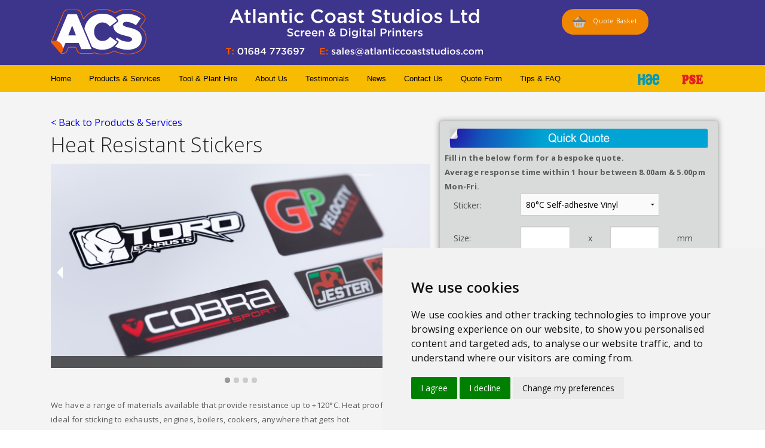

--- FILE ---
content_type: text/html; charset=utf-8
request_url: https://atlanticcoaststudios.com/heat_resistant_stickers.aspx
body_size: 9051
content:


<!DOCTYPE html>
<!--[if IE 8]> 				 <html class="no-js lt-ie9" lang="en" > <![endif]-->
<!--[if gt IE 8]><!--> <html class="no-js" lang="en" > <!--<![endif]-->

<html xmlns="http://www.w3.org/1999/xhtml">
<head>

    <!-- Google Tag Manager -->
<script>(function (w, d, s, l, i) {
    w[l] = w[l] || []; w[l].push({
        'gtm.start':
            new Date().getTime(), event: 'gtm.js'
    }); var f = d.getElementsByTagName(s)[0],
        j = d.createElement(s), dl = l != 'dataLayer' ? '&l=' + l : ''; j.async = true; j.src =
            'https://www.googletagmanager.com/gtm.js?id=' + i + dl; f.parentNode.insertBefore(j, f);
    })(window, document, 'script', 'dataLayer', 'GTM-5CNPGSRC');</script>
<!-- End Google Tag Manager -->



    <!-- Google tag (gtag.js) -->
<script async src="https://www.googletagmanager.com/gtag/js?id=G-06K3YY482N"></script>
<script>
    window.dataLayer = window.dataLayer || [];
    function gtag() { dataLayer.push(arguments); }
    gtag('js', new Date());

    gtag('config', 'G-06K3YY482N');
</script>

  <meta charset="utf-8" /><meta name="viewport" content="width=device-width, initial-scale=1" />
<meta name="description" content="Heat Resistant Stickers | ACS" />
<link rel="stylesheet" href="css/bootstrap.css" /><link rel="stylesheet" href="css/fontAwesome.css" /><link rel="stylesheet" href="css/tooplate-style.css" /><link href="https://fonts.googleapis.com/css?family=Open+Sans:300,400,600,700,800" rel="stylesheet" /><link rel="shortcut icon" href="img/favicon.png" /><link rel="stylesheet" href="css/hero-slider.css" />
    
    <script src="js/modernizr.js"></script>
    <script src="js/language-en.js"></script>
        <script src="js/nopcart.js"></script>
    




    <!-- Cookie Consent by FreePrivacyPolicy.com https://www.FreePrivacyPolicy.com -->
<script type="text/javascript" src="//www.freeprivacypolicy.com/public/cookie-consent/4.1.0/cookie-consent.js" charset="UTF-8"></script>
<script type="text/javascript" charset="UTF-8">
    document.addEventListener('DOMContentLoaded', function () {
        cookieconsent.run({ "notice_banner_type": "simple", "consent_type": "express", "palette": "light", "language": "en_gb", "page_load_consent_levels": ["strictly-necessary"], "notice_banner_reject_button_hide": false, "preferences_center_close_button_hide": false, "page_refresh_confirmation_buttons": false, "website_privacy_policy_url": "https://www.atlanticcoaststudios.com/terms.aspx#P1", "website_name": "Atlantic Coast Studios Ltd" });
    });
</script>


        <script type="text/plain" data-cookie-consent="tracking">
            (function (i, s, o, g, r, a, m) {
            i['GoogleAnalyticsObject'] = r; i[r] = i[r] || function () {
                (i[r].q = i[r].q || []).push(arguments)
            }, i[r].l = 1 * new Date(); a = s.createElement(o),
                m = s.getElementsByTagName(o)[0]; a.async = 1; a.src = g; m.parentNode.insertBefore(a, m)
            })(window, document, 'script', 'https://www.google-analytics.com/analytics.js', 'ga');

            ga('create', 'UA-227086-3', 'auto');
            ga('send', 'pageview');

</script>

<!-- End Cookie Consent by FreePrivacyPolicy.com https://www.FreePrivacyPolicy.com -->



    <!-- Google tag (gtag.js) event -->
<script>
    gtag('event', 'new_website___email_sent', {
        // <event_parameters>
    });
</script>



    <!-- Google tag (gtag.js) event -->
<script>
    gtag('event', 'new_website___emailed_quote', {
        // <event_parameters>
    });
</script>

    <!-- Google tag (gtag.js) event -->
<script>
    gtag('event', 'quote_basket_email_sent', {
        // <event_parameters>
    });
</script>





<title>
	Heat Resistant Stickers | ACS
</title></head>


<body>

    <!-- Google Tag Manager (noscript) -->
<noscript><iframe src="https://www.googletagmanager.com/ns.html?id=GTM-5CNPGSRC"
height="0" width="0" style="display:none;visibility:hidden"></iframe></noscript>
<!-- End Google Tag Manager (noscript) -->

    <form method="post" action="./heat_resistant_stickers.aspx" onsubmit="javascript:return WebForm_OnSubmit();" id="form1">
<div class="aspNetHidden">
<input type="hidden" name="__EVENTTARGET" id="__EVENTTARGET" value="" />
<input type="hidden" name="__EVENTARGUMENT" id="__EVENTARGUMENT" value="" />
<input type="hidden" name="__VIEWSTATE" id="__VIEWSTATE" value="/wEPDwUJNzI1MzQxMTI5ZGTCQxw4+pyLjhELdX/7bFH73WDXrS/IazNLok4LhBMolg==" />
</div>

<script type="text/javascript">
//<![CDATA[
var theForm = document.forms['form1'];
if (!theForm) {
    theForm = document.form1;
}
function __doPostBack(eventTarget, eventArgument) {
    if (!theForm.onsubmit || (theForm.onsubmit() != false)) {
        theForm.__EVENTTARGET.value = eventTarget;
        theForm.__EVENTARGUMENT.value = eventArgument;
        theForm.submit();
    }
}
//]]>
</script>


<script src="/WebResource.axd?d=bnBYjbIOt6pzyIu9OVc2LBgUcr7w3XJ9glNH0MURo44Vfo9lXdetbbDD3EnFf2wlFQVY5N8uskrHQOosiQamIJt4frpoSxfu1eOlVxDC68I1&amp;t=638901577900000000" type="text/javascript"></script>


<script src="/WebResource.axd?d=ZpOk1qaBlazpfKVXiL7UfL1QZN-lzTYymqxiOENWivfETTKXUN-AtS8Ml4FW7Z89wGFPIWRgl4eBMTa6NH2uLgC98WMd4b2Q8s0LIZ9Bvo01&amp;t=638901577900000000" type="text/javascript"></script>
<script type="text/javascript">
//<![CDATA[
function WebForm_OnSubmit() {
if (typeof(ValidatorOnSubmit) == "function" && ValidatorOnSubmit() == false) return false;
return true;
}
//]]>
</script>

<div class="aspNetHidden">

	<input type="hidden" name="__VIEWSTATEGENERATOR" id="__VIEWSTATEGENERATOR" value="D914C235" />
	<input type="hidden" name="__EVENTVALIDATION" id="__EVENTVALIDATION" value="/wEdAARDOVYRXt/TKLTeaZLzy1oUhdcs7jTFCnKPJ/+cJFyzlc5TFHj13W8BZaOBLOUHdDSjxMtUPp2MvCt1h1bEoGj6abNe4l1zAYqEZAtgRH3NgIz1qLyVk/YeVgFsFdNYkyI=" />
</div>

        <!--Top Header-->



<!--Header-->
        


        <div id="header">
        <div class="container">
       
            <div class="col-lg-12">
                <div class="topmargin">
                    <!--
                    <h4><font color="red"><b>ACS will be closed for one day on Friday 17th November and reopen on Monday 20th November</b></font></h4>
                    <br />
                        -->
                </div>
            </div>
       

        <div class="col-md-2 col-sm-2 hidden-xs">
            <div class="logo"><a href="index.aspx"><img src="img/acs-logo1.svg" alt="Atlantic Coast Studios Screen and Digital Printers" /></a></div>
            </div>
    
		

            

            <div class="col-md-7 col-sm-7 col-xs-9">
            <div class="logo"><a href="index.aspx"><center><img src="img/acs-name1.svg" alt="Atlantic Coast Studios Screen and Digital Printers" /></center></a></div>
            </div>


            

           

                <div class="col-md-3 col-sm-3 col-xs-3">

               
          
                    
               

                <div class="basket-button">        
                            <a href="quote_basket.aspx">
                      

                                           
                    <SCRIPT>        iNumInCart = GetCookie("NumberOrdered");
                         if (iNumInCart >= 1) 
                             if (iNumInCart >= 1) document.write('<FONT size=1 color=\"#fff\"><strong>' + iNumInCart + '</strong> </FONT>'); </SCRIPT>

       
                                                         <img src="img/basket.png" /> &nbsp Quote Basket  </a>
                              
                   
                    </div>

                    

                       </div>
                
            </div>
             
    </div>
	
<!--End Header-->

<!-- Navigation -->
     
        <div id="header2">
<div class="container">

     
    <nav class="top-bar" data-topbar>
        <ul class="title-area">
            <li class="name"></li>
            <li class="toggle-topbar menu-icon">
                <a href="#"><span>Menu</span></a>
            </li> 
            
        </ul>
            
            <section class="top-bar-section">
                <ul>
                    
                    <li><a href="index.aspx">Home</a></li>
                    
                    <li><a href="products.aspx">Products &amp; Services</a></li>
                    
                    <li><a href="tool_plant_equipment_stickers.aspx">Tool & Plant Hire</a></li>
                    
  				    <li><a href="about_us.aspx">About Us</a></li>
                    
  				    <li><a href="testimonials.aspx">Testimonials</a></li>
                               
                    <li><a href="news.aspx">News</a></li>
                    
                    <li><a href="contact.aspx">Contact Us</a></li>
                                                 
                    <li><a href="sticker_quote.aspx">Quote Form</a> </li> 

         
                    <li><a href="Tips_FAQ.aspx">Tips & FAQ</a> </li>

                    
                    
                       <!--   <li> <div id="delivery"> <img src="img/free-delivery.png" />  </div></li> -->


                    
                    
                 

                     
                    
                      <li style="float:right">
                <a href= "pse_stickers.aspx"> <img src="img/accreditation/pse1.png" alt="PSE" /> </a>
            </li>
                 

                    <!--IPAF

                     <li style="float:right">
                <a href= "ipaf_stickers.aspx"><img src="img/accreditation/ipaf1.png" alt="IPAF" /> </a>
            </li> 
                     

                        IPAF -->

                           <li style="float:right">
                <a href= "hae_accreditation_stickers.aspx"><img src="img/accreditation/hae1.png" alt="HAE" /> </a>
            </li> 

                    </ul>
                
               

            </section>

 
        
    </nav>	
</div>


  </div>
<!-- End Navigation -->


        

        

        <!-- Boxes -->


    
    

   

<!--Content Section MENU-->  
    <div id="boxsection" class="page-section">
       
    <div class="container">

       
        <div class="col-md-7 col-sm-6 col-xs-12">

    

        <a href="products.aspx">< Back to Products & Services</a>
<h1>Heat Resistant Stickers</h1>


                   <!--Image Slider-->
   
<div class="orbit-container">
<ul class="example-orbit" data-orbit>
  
    <li>
       <img src="img/product banner/heatproof-photos4.png" alt="Heat Resistant Stickers" />  
       <div class="orbit-caption hide-for-small">
       
     </div>  
        
          </li>
      <li>
       <img src="img/product banner/heatproof-photos6.png" alt="Heat Resistant Stickers" />  
       <div class="orbit-caption hide-for-small">
       
     </div> 
  </li>
      <li>
       <img src="img/product banner/heatproof-photos5.png" alt="Heat Resistant Stickers" />  
       <div class="orbit-caption hide-for-small">
       
     </div>     
  </li>
   <li>
       <img src="img/product banner/heatproof-photos.png" alt="Heat Resistant Stickers" />  
       <div class="orbit-caption hide-for-small">
       
     </div>     
  </li>

  

    </ul>
</div>
          
         <!--End Image Slider-->
        

<!--End Content Section-->
  


<!--Content Section-->          

    <p>We have a range of materials available that provide resistance up to +120°C. Heat proof stickers are ideal for sticking to exhausts, engines, boilers, cookers, anywhere that gets hot. </p><br /><p>Alternatively our standard <a href="gloss_vinyl_stickers.aspx">Vinyl Stickers</a> are heat resistant upto 80°C.</p>
   
<!--End Content Section-->
     <br />


     
<!--Content Section-->          
    
 
        
        
        
      
        <div class="col-md-6 col-sm-12 col-xs-12">
            <h2>Options</h2>
              <br />
            <ul class="no_bullet">
        
        <li class="tick"><b>Solid Colour Print</b></li>
        <li class="tick"><b>Metallic & Fluorescent Colours</b></li>
        <li class="tick"><b>Small to High Volumes</b></li>
        <li class="tick"><b>Any Shape & Size</b></li>
                </ul>
</div>


        <div class="col-md-6 col-sm-12 col-xs-12">
    
            
        <h2>Quality</h2>
            <br />
            <ul class="no_bullet">
        <li class="tick"><b>Durable</b></li> 
        <li class="tick"><b>Waterproof</b></li>
        <li class="tick"><b>Weatherproof</b></li>
        <li class="tick"><b>+120°C Heat Resistant</b></li>
        <li class="tick"><b>Solvent Resistant</b></li>
        
        </ul>
                </div>
        
        
   
<!--End Content Section-->
 
     </div>



 
    


<fieldset>
<form METHOD="post">

        <img src="img/quote-banner.png" alt="Quick Quote" />

    <p></p>

    <p><b>Fill in the below form for a bespoke quote. <br /> Average response time within 1 hour between 8.00am & 5.00pm Mon-Fri.</b></p>


  <!--Quote Basket Start-->
    

    <input type=hidden name="PRICE" value="1">
    
    
    <input type=hidden name="SHIPPING" value="0">



    <div class="row collapse">
        <div class="col-lg-3">
        <label class="inline">Sticker:</label>
    </div>
        <div class="col-lg-7">     

            <select name=NAME>
        <option value="80°C Heat Resistant Vinyl">  80°C Self-adhesive Vinyl
        <option value="110°C Heat Resistant Vinyl">  110°C Self-adhesive Vinyl
            <option value="120°C Heat Resistant Chrome Polyester">  120°C Self-adhesive Chrome Polyester

    </select>

    </div>
        </div>



<div class="row collapse">
    <div class="col-lg-3">
        <label class="inline">Size:</label>
    </div>
    <div class="col-lg-3">
        <input type=text name=USERENTRY '>
    </div>
    <div class="col-lg-1">
        <label class="inline">x</label>
    </div>
    <div class="col-lg-3">
        <input type=text name=USERENTRY2 '>
    </div>
    <div class="col-lg-1">
        <label class="inline">mm</label>
    </div>
    
</div>

<div class="row collapse">
    <div class="col-lg-3">
        <label class="inline">Shape:</label>
    </div>
    <div class="col-lg-9">
        <select name=ADDITIONALINFO>
        <option value="Rectangle / Square">  Rectangle / Square
        <option value="Rectangle + Rounded Corners"> Rectangle + Rounded Corners
        <option value="Circle"> Circle
        <option value="Oval"> Oval
        <option value="Irregular"> Irregular
    </select>
    </div>
</div>




<div class="row collapse">
    <div class="col-lg-3">
        <label class="inline">Colours:</label>
    </div>
    <div class="col-lg-9 error">
        <select name=ADDITIONALINFO3>
        <option value="1"> 1
        <option value="2"> 2
        <option value="3"> 3
        <option value="4"> 4
        <option value="5"> 5
        <option value="Full Colour"> Full Colour
    </select>
        
    </div>
</div>


 

<div class="row collapse">
    <div class="col-lg-3">
        <label class="inline">Quantity:</label>
    </div>
    <div class="col-lg-9">
        <input type=text size=2 maxlength=6 name=QUANTITY onChange='this.value=CKquantity(this.value)'> 
    </div>
</div>
    

    <!--Quote basket End-->


    <div class="row collapse">
    <div class="col-lg-3">
        <label class="inline">Name:</label>
    </div>
    <div class="col-lg-9">
        <input name="ctl00$frontboxes$Name" type="text" id="frontboxes_Name" />
        <span id="frontboxes_namerequired" class="emailerror" style="visibility:hidden;">Please enter your name</span>
    </div>
</div>

<div class="row collapse">
    <div class="col-lg-3">
        <label class="inline">Email:</label>
    </div>
    <div class="col-lg-9">
        <input name="ctl00$frontboxes$Email" type="text" id="frontboxes_Email" />
        <span id="frontboxes_emailrequired" class="emailerror" style="visibility:hidden;">Please enter your email address</span>
        <span id="frontboxes_emailvalidator" class="emailerror" style="visibility:hidden;">Please enter a valid email address</span>
    </div>
</div>

    <hr />

    <div class="col-lg-4">
   <input type="submit" name="ctl00$frontboxes$button1" value="Send Now" onclick="javascript:WebForm_DoPostBackWithOptions(new WebForm_PostBackOptions(&quot;ctl00$frontboxes$button1&quot;, &quot;&quot;, true, &quot;&quot;, &quot;&quot;, false, false))" id="frontboxes_button1" class="button radius quickquote-button" type="submit" /> 
       
        </div>

    
    <div class="col-lg-2">
        <p><b>Or</b></p>
        </div>

    <div class="col-lg-4">
            <input type=button class="button radius quickquote-button" value='  Add to Basket  ' onClick="AddToCart(this.form); window.location.reload()"/>
        
        </div>

    <hr />


<!--Content Section-->
<div class="mainarticle">
<p>All our vinyl stickers are custom printed by us in the UK, we print to your design or we can help you put a design together. For a quote or more information use our <a href="contact.aspx">Contact Form</a>, or Call us on 01684 773697.</p>
</div>
<!--End Content Section-->

    </form>
    </fieldset>

        <hr />




</div>
        </div>



  
        <!-- End Boxes -->







<!--Right side Content-->

   



    <!--Begin Google Site Search
    <div>
<script>
    (function () {
        var cx = '012660128995098422606:hjw3cxljx-g';
        var gcse = document.createElement('script');
        gcse.type = 'text/javascript';
        gcse.async = true;
        gcse.src = (document.location.protocol == 'https:' ? 'https:' : 'http:') +
            '//www.google.com/cse/cse.js?cx=' + cx;
        var s = document.getElementsByTagName('script')[0];
        s.parentNode.insertBefore(gcse, s);
    })();
</script>
<gcse:search></gcse:search></div>

End Google Site Search-->
     




    
    

<!--Begin Comm100 Live Chat Code-->
<div id="comm100-button-2549"></div>
<script type="text/javascript">
    var Comm100API = Comm100API || {}; (function (t) { function e(e) { var a = document.createElement("script"), c = document.getElementsByTagName("script")[0]; a.type = "text/javascript", a.async = !0, a.src = e + t.site_id, c.parentNode.insertBefore(a, c) } t.chat_buttons = t.chat_buttons || [], t.chat_buttons.push({ code_plan: 2549, div_id: "comm100-button-2549" }), t.site_id = 119582, t.main_code_plan = 2549, e("https://chatserver.comm100.com/livechat.ashx?siteId="), setTimeout(function () { t.loaded || e("https://hostedmax.comm100.com/chatserver/livechat.ashx?siteId=") }, 5e3) })(Comm100API || {})
</script>
<!--End Comm100 Live Chat Code-->




    
    
<script type="text/javascript">
//<![CDATA[
var Page_Validators =  new Array(document.getElementById("frontboxes_namerequired"), document.getElementById("frontboxes_emailrequired"), document.getElementById("frontboxes_emailvalidator"));
//]]>
</script>

<script type="text/javascript">
//<![CDATA[
var frontboxes_namerequired = document.all ? document.all["frontboxes_namerequired"] : document.getElementById("frontboxes_namerequired");
frontboxes_namerequired.controltovalidate = "frontboxes_Name";
frontboxes_namerequired.errormessage = "Please enter your name";
frontboxes_namerequired.evaluationfunction = "RequiredFieldValidatorEvaluateIsValid";
frontboxes_namerequired.initialvalue = "";
var frontboxes_emailrequired = document.all ? document.all["frontboxes_emailrequired"] : document.getElementById("frontboxes_emailrequired");
frontboxes_emailrequired.controltovalidate = "frontboxes_Email";
frontboxes_emailrequired.errormessage = "Please enter your email address";
frontboxes_emailrequired.evaluationfunction = "RequiredFieldValidatorEvaluateIsValid";
frontboxes_emailrequired.initialvalue = "";
var frontboxes_emailvalidator = document.all ? document.all["frontboxes_emailvalidator"] : document.getElementById("frontboxes_emailvalidator");
frontboxes_emailvalidator.controltovalidate = "frontboxes_Email";
frontboxes_emailvalidator.errormessage = "Please enter a valid email address";
frontboxes_emailvalidator.evaluationfunction = "RegularExpressionValidatorEvaluateIsValid";
frontboxes_emailvalidator.validationexpression = "^\\S+@\\S+\\.\\S+$";
//]]>
</script>


<script type="text/javascript">
//<![CDATA[

var Page_ValidationActive = false;
if (typeof(ValidatorOnLoad) == "function") {
    ValidatorOnLoad();
}

function ValidatorOnSubmit() {
    if (Page_ValidationActive) {
        return ValidatorCommonOnSubmit();
    }
    else {
        return true;
    }
}
        //]]>
</script>
</form>
    
  <!-- Footer-->
    
    


        <footer id="myFooter">
        <div class="container">
            <div class="row">
                <div class="col-sm-3">
                    <h5>Products & Services</h5>
                    <ul>
                        <li><a href="gloss_vinyl_stickers.aspx">Gloss Vinyl Stickers</a></li>
                        <li><a href="clear_vinyl_stickers.aspx">Clear Vinyl Stickers</a></li>
                        <li><a href="matt_vinyl_stickers.aspx">Matt Vinyl Stickers</a></li>
                        <li><a href="cut_to_shape_stickers.aspx">Cut to Shape Stickers</a></li>
                        <li><a href="car_window_stickers.aspx">Car Window Stickers</a></li>
                        <li><a href="bumper_stickers.aspx">Bumper Stickers</a></li>
                        <li><a href="heat_resistant_stickers.aspx">Heat Resistant Stickers</a></li>
                        <li><a href="cut_vinyl_stickers.aspx">Cut Vinyl Stickers</a></li>
                        <li><a href="double_sided_stickers.aspx">Double Sided Stickers</a></li>
                        <li><a href="tamper_evident_stickers.aspx">Tamper Evident Stickers</a></li>
                        <li><a href="panel_printing.aspx">Panel Printing</a></li>
                        <li><a href="plastic_tags.aspx">Plastic Tags</a></li>
                        <li><a href="sticker_sheets.aspx">Sticker Sheets</a></li>
                        <li><a href="scratch_resistant_stickers.aspx">Scratch Resistant Stickers</a></li>
                        <li><a href="acrylic_tags.aspx">Acrylic Tags</a></li>
                        <li><a href="floor_graphics.aspx">Floor Graphics</a></li>
                        <li><a href="eco_stickers.aspx">Eco Stickers</a></li>
                    </ul>
                </div>
                <div class="col-sm-3">
                    <h5>Industries</h5>
                    <ul>
                        <li><a href="tool_plant_equipment_stickers.aspx">Tool & Plant Hire</a></li>
                        <li><a href="design_trade.aspx">Design & Trade</a></li>
                        <li><a href="accreditation_stickers.aspx">Accreditation</a></li>
                    </ul>
                </div>
                <div class="col-sm-3">
                    <h5>Support</h5>
                    <ul>
                        
                        <li><a href="contact.aspx">Contact Us</a></li>
                        <li><a href="sticker_quote.aspx">Quote Form</a></li>
                        <li><a href="quote_basket.aspx">Quote Basket</a></li>
                    </ul>
                </div>
                <div class="col-sm-3 info">
                    <h5>Information</h5>
                    <p> All our vinyl stickers are custom printed by us in the UK, we print to your design or we can help you put a design together. For a quote or more information use our Contact Form, or Call us on 01684 773697. </p>
                
                    <br />

                    <p>*Free Delivery on all orders to UK Mainland only. Excludes ACS Sign range.</p>

                    <br />
                    <br />

                    <a href="terms.aspx">Terms &amp; Conditions</a>
                    <br />
                    <br />
                    <a href="terms.aspx#P1">Privacy Policy</a>
                
                </div>
            </div>
        </div>
       
   
        <div class="second-bar">
            <div class="container">

            
                <div class="col-md-6">
                    <div class="copyright-text">
                        <p>Copyright &copy; Atlantic Coast Studios Ltd 2025                      
                        </p>
                    </div>

                    

                </div>

                <div class="col-md-6">
                
                    
                    <div class="social-icons">
                    
                        
                                <a href="https://www.facebook.com/AtlanticCoastUK" target="_blank"><img src="img/webicon-facebook.png" alt="Facebook" /></a>
                            
                                <a href="https://twitter.com/AtlanticCoastUK" target="_blank"><img src="img/webicon-twitter.png" alt="Twitter" />
                        </a>
                            
                                <a href="http://www.linkedin.com/company/atlantic-coast-studios-ltd" target="_blank"><img src="img/webicon-linkedin.png" alt="LinkedIn" />
                        </a>
                            
                        
                            
                            
                      
                    </div>
              </div>
            </div>
       </div>
            </footer>
        
    <!-- Footer End -->




    <!-- JavaScript Files-->
    
    <script src="js/collapsible.js"></script>
    <script src="js/jquery.js"></script>
    <script src="js/foundation.min.js"></script>
    <script src="js/foundation/foundation.orbit.js"></script>
    <script src="js/foundation/foundation.topbar.js"></script>
    <script src="js/foundation/foundation.clearing.js"></script>
    
      <!--See foundation.zurb.com/docs/components/orbit.html for list of image slider controls-->
    <script>
        $(document).foundation('orbit', {        
            slide_number: false,
            timer_speed: 7000,
            pause_on_hover: false,
        });
    </script>

    <script>
        $(document).foundation();
    </script>







    


<!--<script>
         document.write('<script src=' +
         ('__proto__' in {} ? 'js/vendor/zepto' : 'js/vendor/jquery') +
         '.js><\/script>')
  </script>
  <script src="js/foundation/foundation.js"></script>
 <script src="js/foundation/foundation.alerts.js"></script>
  
  <script src="js/foundation/foundation.cookie.js"></script>
  <script src="js/foundation/foundation.dropdown.js"></script>
  <script src="js/foundation/foundation.forms.js"></script>
  <script src="js/foundation/foundation.joyride.js"></script>
  <script src="js/foundation/foundation.magellan.js"></script>
  
 <script src="js/foundation/foundation.placeholder.js"></script>
  <script src="js/foundation/foundation.reveal.js"></script>
  <script src="js/foundation/foundation.section.js"></script>
  <script src="js/foundation/foundation.tooltips.js"></script>
  
 <script src="js/foundation/foundation.interchange.js"></script>-->

    <!-- Below is the link that users can use to open Preferences Center to change their preferences. Do not modify the ID parameter. Place it where appropriate, style it as needed. -->

<a href="#" id="open_preferences_center">Update cookies preferences</a>


</body>
</html>



--- FILE ---
content_type: text/css
request_url: https://atlanticcoaststudios.com/css/tooplate-style.css
body_size: 6815
content:

* {
    margin: 0;
    padding: 0;
    font-family: 'Open Sans', arial, sans-serif;
}

ul {
	list-style: none;
}

p {
	color: #5a5a5a;
	font-size: 13px;
	letter-spacing: 0.25px;
	line-height: 24px;
}


/* Page Header */

.topmargin{
    margin-top:0.938rem;
	text-align: center;
}

.logo {
    padding-bottom: 0.938rem;
}

.telmail {
    padding-top: 0.6rem;
	padding-bottom: 0.6rem;
    
}
    
    .telmail p{
        
        line-height:1.5rem; 
        font-size: 1.13rem;
	color: #fff;
      
    }

    .telmail p span {
        color: #007f85;
    }


fieldset {
    margin: 8px;
    border: 1px solid silver;
    padding: 8px;    
    border-radius: 4px;
	box-shadow:0 0 10px #999;
   background-color: #D9DADA;
	color:white;
}






/* Navigation */

#header {
background-color: #3D348B;
}


#header2 {
background-color: #F7BB01;
}

.top-bar {
   
    padding-right: 0.938rem;
}




.section-heading h4 {
	text-align: center;
	font-size: 17px;
	text-transform: uppercase;
	font-weight: 700;
	color: #121212;
}
.section-heading .line-dec {
	width: 60px;
	height: 3px;
	background-color: #3D348B;
	margin: 0 auto;
}

.primary-button a {
	display: inline-block;
	background-color: #F18701;
	padding: 12px 18px;
	color: #fff;
	font-size: 11px;
	font-weight: 500;
	letter-spacing: 1px;
	text-transform: uppercase;
	text-decoration: none;
	border-radius: 20px;
	transition: all 0.5s;
}



.primary-button a:hover {
	background-color: #F35B04;
}

.primary-button2 a {
	display: inline-block;
	float: right;
	background-color: #3D348B;
	padding: 12px 18px;
	color: #fff;
	font-size: 11px;
	font-weight: 500;
	letter-spacing: 1px;
	text-transform: uppercase;
	text-decoration: none;
	border-radius: 20px;
	transition: all 0.5s;
}
.primary-button2 a:hover {
	background-color: #3D348B;
}







.basket-button a {
	display: inline-block;
	background-color: #F18701;
	padding: 12px 18px;
	color: #fff;
	font-size: 10px;
	font-weight: 500;
	letter-spacing: 1px;
	white-space: nowrap;
	text-decoration: none;
	border-radius: 20px;
	transition: all 0.5s;
}



.basket-button a:hover {
	background-color: #F35B04;
}

/* Quote Buttons */

.quickquote-button{
    
	margin-bottom:1rem;
}

.button.quickquote-button {
	display: inline-block;
	background-color: #F18701;
	padding: 12px 18px;
	color: #fff;
	font-size: 13px;
	font-weight: 500;
	letter-spacing: 1px;
	
	text-decoration: none;
	border-radius: 20px;
	transition: all 0.5s;
}



 button.quickquote-button.radius, .button.quickquote-button:hover {
	background-color: #DC5D00;
}


/* Right Boxes */

.quotebutton{
    margin-top:0rem;
}

.button.quotebutton{
    background-color:#F7901E;
    padding-top: 0.5rem;
    padding-right: 3rem;
    padding-bottom: 0.5rem;
    padding-left: 3rem;
    font-size: 2.37rem;
}

  button.quotebutton.radius, .button.quotebutton.radius {
    -webkit-border-radius: 5px;
    border-radius: 5px; }

.button.quotebutton:hover, button.quotebutton:focus, button.quotebutton:hover, button.quotebutton:focus {
    background-color: #feaa25; }

.ipafpse p{
    text-align:center;
    font-family: "Open Sans", "Helvetica Neue", "Helvetica", Helvetica, Arial, sans-serif;
}

.quicklinks p{
    text-align:center;
	color: #2E4053;
    font-family: "Open Sans", "Helvetica Neue", "Helvetica", Helvetica, Arial, sans-serif;
	font-weight: bold;
	
}



.button1{
    padding-top: 0.5rem;
    padding-right: 0.5rem;
    padding-bottom: 0.5rem;
    padding-left: 0.5rem;
    font-size: 1rem;
}

.button.tiny2{
    padding-top: 0.25rem;
    padding-right: 0.5rem;
    padding-bottom: 0.25rem;
    padding-left: 0.7rem;
    font-size: 1rem;
}






/* about us */

#about {
	background-color: #f4f4f4;
	padding: 40px 0px;
}

#about .section-heading {
	margin-bottom: 60px;
}

.service-item {
	cursor: pointer;
	background-color: #fff;
	text-align: center;
	padding: 30px 20px;
	transition: all 0.7s;
	box-shadow: 0px 0px 15px #cdcdcd;
}

.service-item:hover {
	background-color: #171796;
}

.service-item h4 {
	font-size: 16px;
	font-weight: 700;
	letter-spacing: 0.5px;
	margin-bottom: 15px;
	margin-top: 25px;
}

.service-item:hover h4 {
	color: #fff;
}

.service-item:hover p {
	color: #fff;
}

.first-service .icon {
	background-image: url(../image/icon3.png);
	height: 50px;
	width: 50px;
	display: inline-block;
}

.first-service:hover .icon {
	background-image: url(../image/icon3-white.png);
}

.second-service .icon {
	background-image: url(../image/icon.png);
	height: 50px;
	width: 50px;
	display: inline-block;
}

.second-service:hover .icon {
	background-image: url(../image/icon-white.png);
}

.third-service .icon {
	background-image: url(../image/icon1.png);
	height: 50px;
	width: 76px;
	display: inline-block;
}

.third-service:hover .icon {
	background-image: url(../image/icon1-white.png);
}

.fourth-service .icon {
	background-image: url(../image/icon2.png);
	height: 50px;
	width: 64px;
	display: inline-block;
}

.fourth-service:hover .icon {
	background-image: url(../image/icon2-white.png);
}


#what-we-do {
	background-image: url(../image/what-we-do-bg.png);
	width: 100%;
	background-size: cover;
	background-repeat: no-repeat;
	padding: 80px 0px;
	color: #fff;
}

#what-we-do .right-image image {
	width: 100%;
	overflow: hidden;
}

#what-we-do h4 {
	font-size: 24px;
	font-weight: 700;
	letter-spacing: 0.5px;
	line-height: 30px;
	margin-bottom: 25px;
}

#what-we-do p {
	margin-bottom: 30px;
	color: #fff;
}

#what-we-do ul li {
	display: inline-block;
	margin-right: 15px;
	margin-bottom: 15px;
}






/* HERO SLIDER */

.slide-caption {
	color: black;
}

.slide-caption span {
	font-size: 14px;
	text-transform: uppercase;
}

.slide-caption h2 {
	font-size: 36px;
	text-transform: uppercase;
	font-weight: 900;
}

.slide-caption p {
	font-size: 13px;
	letter-spacing: 0.25px;
	line-height: 24px;
}

ul.cd-hero-slider {
	margin-bottom: 0px!important;
}


/* FOOTER */



footer p {
	font-size: 12px;
	color: #fff;
	margin-bottom: 0px;
	margin-top: 20px;
}

footer em {
	font-style: normal;
	font-weight: 700;
	color: #a2cf8d;
}



#myFooter {
    background-color: #3a3f46;
    color: white;
}

#myFooter .row {
    margin-bottom: 30px;
}

#myFooter .info{
    text-align: justify; 
    color: #afb0b1;
}

#myFooter ul {
    list-style-type: none;
    padding-left: 0;
    line-height: 1.7;
}

#myFooter h5 {
    font-size: 18px;
    color: white;
    font-weight: bold;
    margin-top: 30px;
}




#myFooter a {
    color: #d2d1d1;
    text-decoration: none;
}

#myFooter a:hover,
#myFooter a:focus {
    text-decoration: none;
    color: white;
}


#myFooter .social-icons {
margin-top: 5px;  
margin-bottom: 20px;  
float:right;
display: inline-block;

}




#myFooter .second-bar {
    
    background-color: #202628;
    padding: 10px;
}



@media screen and (max-width: 767px) {
    #myFooter {
        text-align: center;
    }

    #myFooter .info{
        text-align: center;
    }
}







/* Box Navigation */

#boxsection {
	background-color: #f4f4f4;
	padding: 40px 0px 0px 0px;
}

#boxsection .section-heading {
	
	margin-bottom: 60px;
}

#boxsection .center {
	display: inline-block;

    margin: auto;
    width: 100%;
	text-align: center;
}

#boxsection .center p {
	display: inline-block;
	
	text-align: left;
   
}


#boxsection .left {
	
	float: left;
    margin: 0 50px 0 0;
	
}



.boxmenu {
width:173px;
float: left;


margin-bottom: 25px;
background-color:#ffffff;
}



.boxmenu:hover {
-moz-box-shadow: 0 0 20px rgba(0,0,0,0.5);
	-webkit-box-shadow: 0 0 20px rgba(0,0,0,0.5);
	box-shadow: 0 0 20px rgba(0,0,0,0.5);
    }




.boxmenu a h4 {
text-align: center;
font-size: 12px;
	font-weight: 700;
	letter-spacing: 0.5px;
	margin-bottom: 15px;
	margin-top: 25px;


}



.boxmenu a img.alignleft {
  float: left;
  margin: 0 0 10px 0;
}







/* Right Wide Screen Box Navigation */

.rightwideboxmenu {
width: 200px;
float: right;
border: 1px #999999 solid;
margin-right: 45px;
margin-bottom: 25px;
background-color:#ffffff;
}


.rightwideboxmenu:hover {
-moz-box-shadow: 0 0 20px rgba(0,0,0,0.5);
	-webkit-box-shadow: 0 0 20px rgba(0,0,0,0.5);
	box-shadow: 0 0 20px rgba(0,0,0,0.5);
    }



.rightwideboxmenu a h4 {
text-align: center;
margin-bottom: 10px;
font-weight: bold;
color: black;
}


.rightwideboxmenu a img.alignleft {
  float: left;

}





/* Wide Screen Box Navigation */

.wideboxmenu {
width: 200px;
float: left;
border: 1px #999999 solid;
background-color:#DCDCDC;


margin-bottom: 25px;

}


.wideboxmenu:hover {
-moz-box-shadow: 0 0 20px rgba(0,0,0,0.5);
	-webkit-box-shadow: 0 0 20px rgba(0,0,0,0.5);
	box-shadow: 0 0 20px rgba(0,0,0,0.5);
    }





.wideboxmenu a img.alignleft {
  float: left;

}


/* Nav Container */

#navcontainer ul
{
margin: 10px;
padding: 0;
list-style: none;
text-align: center;
}

#navcontainer ul li { display: inline; }

#navcontainer ul li a
{
text-decoration: none;
padding: .2em 1em;
margin: 0px 10px 20px;
color: #fff;
background-color: #036;
border-radius: 25px
}

#navcontainer ul li a:hover
{
color: #fff;
background-color: #369;
}


/* Features & Benefits Box */

.featurebox {

border: 1px #007f85 solid;
border-radius: 25px;
margin-bottom: 25px;
background-color:#007f85;
box-shadow: 0 0 10px rgba(0,0,0,0.5);
}

.featurebox h2{

font-size: 1.2em;
color: white;
margin: 10px 10px 10px 20px;
}

.featurebox p{

font-size: 0.8em;
color: white;
margin: 0 10px 20px 20px;
}

/* Industry Boxs */

.industrybox {

border: 2px #4A4A6F solid;
border-radius: 25px;
margin-bottom: 25px;
background-color:#A5A5B7;
box-shadow: 0 0 10px rgba(0,0,0,0.5);

}

.industrybox h2{

font-size: 1.2em;
color: white;
margin: 10px 10px 10px 20px;
text-align: center;
}

.industrybox p{

font-size: 0.8em;
color: white;
margin: 0 10px 20px 20px;
}

.industrybox img{

display: block;
    margin: auto;
    width: 60%;	

}

.industrybox2 {

margin-bottom: 25px;


}

.industrybox2 h2{

font-size: 1.2em;
font-weight: 500;
margin: 10px 10px 10px 20px;
text-align: center;
}

.industrybox2 p{

font-size: 0.8em;
margin: 0 10px 20px 20px;
}


.industrybox3 {

border: 2px #4A4A6F solid;
border-radius: 18px;
margin-top: 20px;
margin-bottom: 50px;
background-color:#A5A5B7;


display: flex;
  justify-content: center;
  align-items: center;

}

.industrybox3:hover {
-moz-box-shadow: 0 0 20px rgba(0,0,0,0.5);
	-webkit-box-shadow: 0 0 20px rgba(0,0,0,0.5);
	box-shadow: 0 0 20px rgba(0,0,0,0.5);
    }

.industrybox3 img{

    
display: inline-block;
height: 100px;
    margin: 5px 5px 5px 10px;
	
	
}

.industrybox3 h2{

display: inline-block;
width: 200px;
font-size: 1.2em;
color: white;
   margin: 5px 5px 5px 5px;
text-align: center;
}

.industrybox3 p{

display: inline-block;
width: 600px;
font-size: 0.8em;
color: white;
margin: 5px 5px 5px 5px;



}




/* Box Navigation NEW*/

.productmenu {
width: 600px;
float: left;
border: 1px #999999 solid;
margin-right: 35px;
margin-bottom: 25px;
background-color:#D3D3D3;
}



.productmenu:hover {
-moz-box-shadow: 0 0 20px rgba(0,0,0,0.5);
	-webkit-box-shadow: 0 0 20px rgba(0,0,0,0.5);
	box-shadow: 0 0 20px rgba(0,0,0,0.5);
    }



.productmenu a h4 {
text-align: center;
margin-bottom: 0px;
padding-top: 5px;
font-weight: bold;
color: #000000;
font-size: 18px;
}

.productmenu a h5 {
text-align: center;


color: #000000;
font-size: 15px;
}

.productmenu a h6 {
text-align: center;

font-weight: bold;
color: #FF6600;
font-size: 15px;
}



.productmenu a img.alignleft {
  float: left;
  margin: 0 20px 0 0;
}

.productmenu b img.alignright {
  float: right;
	
  margin: 0 0 0 20px;
}


/* BLOG */

#blog {
	background-image: url(../img/blog-bg.png);
	background-repeat: no-repeat;
	background-size: cover;
	width: 100%;
}

#blog .section-heading  {
	margin-top: 60px;
	margin-bottom: 60px;
}

#blog .section-heading h4 {
	color: black;
}

#blog .section-heading .line-dec {
	background-color: black;
}

#blog .pop, .pop2, .pop3 {
	background-color: #fff;
}

.blog-item {
	cursor: pointer;
	margin-bottom: 30px;
}

.blog-item img {
	width: 100%;
	overflow: hidden;
}

.blog-item .thumb {
	position: relative;
}

.blog-item .text-content {
	position: absolute;
	bottom: 0;
	background-color: rgba(0, 0, 0, 0.5);
	width: 100%;
	padding: 12px 20px;
}

.blog-item .text-content h4 {
	font-size: 16px;
	font-weight: 700;
	color: #fff;
	letter-spacing: 0.5px;
}

.blog-item .text-content span {
	font-size: 12px;
	color: #fff;
}

.blog-item .text-content em {
	font-style: normal;
	font-weight: 700;
	margin-right: 5px;
}

.pop, .pop2, .pop3 {
	z-index: 9999;
	text-align: center;
	padding: 30px;
    display:none;
    position:fixed;
    top:25%;
    left:10.3%;
    width:80%;
    height: auto;
    box-shadow: 0px 0px 25px #7a7a7a;
}

.pop span, .pop2 span, .pop3 span {
	margin-bottom: 20px;
	cursor: pointer;
	width: 44px;
	height: 44px;
	display: inline-block;
	line-height: 44px;
	color: #fff;
	text-align: center;
	background-color: #a2cf8d;
}

.pop span:hover, .pop2 span:hover, .pop3 span:hover {
	background-color: #5c9d7d;
	transition: all 0.5s;
}


/* Collapsible Button */

.collapsible {
    background-color: #777;
    color: white;
    cursor: pointer;
    padding: 10px;
    width: 100%;
    border: none;
    text-align: left;
    outline: none;
    font-size: 15px;
	margin: 0px;

}

.active, .collapsible:hover {
    background-color: #555;
}

.collapsible:after {
    content: '\25BE';
    color: white;
    font-weight: bold;
    float: right;
    margin-left: 5px;
	
}

.active2:after {
    content: "\25B4";
}

.content {
    padding: 0px 18px;
    max-height: 0;
    overflow: hidden;
    transition: max-height 0.2s ease-out;
    background-color: white;
	
}


/* Style the table */

.comparison {
  max-width:600px;
  margin:0 auto;
  font:13px/1.4 "Helvetica Neue",Helvetica,Arial,sans-serif;
  text-align:center;
  padding:10px;
}

.comparison table {
  width:100%;
  border-collapse: collapse;
  border-spacing: 0;
  table-layout: fixed;
  border-bottom:1px solid #CCC;

}

.comparison td, .comparison th {
  border-right:1px solid #CCC;
  empty-cells: show;
  padding:10px;
background: #F5F5F5;
}

.compare-heading {
  font-size:18px;
  font-weight:bold !important;
  border-bottom:0 !important;
  padding-top:10px !important;
}

.comparison tbody tr:nth-child(odd) {
  display:none;
}

.comparison .compare-row {
  background:#F5F5F5;
}

.comparison .tickblue {
  color:#0078C1;
}

.comparison .tickgreen {
  color:#009E2C;
}

.comparison .tickred {
  color:#dc0005;
}

.comparison th {
  font-weight:normal;
  padding:0;
  border-bottom:1px solid #CCC;
}

.comparison tr td:first-child {
  text-align:left;
}
  
.comparison .qbse, .comparison .qbo, .comparison .tl, .comparison .qbp {
  color:#FFF;
  padding:10px;
  font-size:13px;
  border-right:1px solid #CCC;
  border-bottom:0;
}

.comparison .tl2 {
  border-right:0;
}

.comparison .qbse {
  background:#009E2C;
  border-top-left-radius: 3px;
  border-left:0px;
}

.comparison .qbo {
  background:#0078C1;
  border-top-right-radius: 3px;
  border-right:0px;
}

.comparison .qbp {
  background:#c80004;
  border-top-right-radius: 3px;
  border-right:0px;
}

.comparison .price-info {
  padding:5px 15px 15px 15px;
}

.comparison .price-was {
  color:#999;
  text-decoration: line-through;
}

.comparison .price-now, .comparison .price-now span {
  color:#ff5406;
}

.comparison .price-now span {
  font-size:32px;
}

.comparison .price-small {
    font-size: 18px !important;
    position: relative;
    top: -11px;
    left: 2px;
}

.comparison .price-buy {
  background:#ff5406;
  padding:10px 20px;
  font-size:12px;
  display:inline-block;
  color:#FFF;
  text-decoration:none;
  border-radius:3px;
  text-transform:uppercase;
  margin:5px 0 10px 0;
}

.comparison .price-try {
  font-size:12px;
}

.comparison .price-try a {
  color:#202020;
}

@media (max-width: 767px) {
  .comparison td:first-child, .comparison th:first-child {
    display: none;
  }
  .comparison tbody tr:nth-child(odd) {
    display:table-row;
    background:#F7F7F7;
  }
  .comparison .row {
    background:#FFF;
  }
  .comparison td, .comparison th {
    border:1px solid #CCC;
  }
  .price-info {
  border-top:0 !important;
  
}
  
}

@media (max-width: 639px) {
  .comparison .price-buy {
    padding:5px 10px;
  }
  .comparison td, .comparison th {
    padding:10px 5px;
  }
  .comparison .hide-mobile {
    display:none;
  }
  .comparison .price-now span {
  font-size:16px;
}

.comparison .price-small {
    font-size: 16px !important;
    top: 0;
    left: 0;
}
  .comparison .qbse, .comparison .qbo, .comparison .qbp {
    font-size:12px;
    padding:10px 5px;
  }
  .comparison .price-buy {
    margin-top:10px;
  }
  .compare-heading {
  font-size:13px;
}
}


/* Free Delivery */

#delivery{
width: 125px;
height: 125px;
margin-top: -30px;
margin-right: -30px;

position:absolute;

z-index: 99;
}




/* Forms */

.emailerror{
    font-size:0.75rem;
    color:red;
    display:block;
    float:right;
    margin-top:-1rem;
}

small.info {
  display: block;
  padding: 0.375rem 0.5625rem 0.5625rem;
  margin-top: -1px;
  margin-bottom: 1rem;
  font-size: 0.8rem;
  font-weight: normal;
  font-style: italic;
  background: #808080;
  color: white; }

textarea{
    height: 7.5rem;
}


/* Hover Over Image to text */


.container-slide {
 
     overflow: hidden;
  position: relative;
  
 
}



.container-slide-inner {
 
    height:100%;
    width: 200px;
    position: absolute;
    z-index: 1;
    top: 130px;
    padding: 4px 19px;   
    -webkit-transition: 0.1s;
    -moz-transition: 0.1s;
    -o-transition: 0.1s;
    -ms-transition: 0.1s;
    transition: 0.1s;
    background: rgba(220,220,220,0.9)
}

.container-slide:hover .container-slide-inner {
  top: 0;
}

.boxtext {
    color: black;
    font-size: 13px;
	line-height: 150%;
}


.text-slide {
  color: black;
  font-size: 20px;
  text-align: center;
  margin-bottom: 10px;

}

.container-slide img.alignleft {
  float: left;
  margin: 0 20px 0 0;
}

 

/* Industry Nav Bar */

#industry ul {
    list-style-type: none;
    margin: 0;
    padding: 0;

	

}

#industry li a {
    display: inline;
	float: left;
    color: #000;
    padding: 8px 15px;
    font-size: 12px;
    background-color: #ffffff;

}

/* Change the link color on hover */
#industry li a:hover {
    background-color: #555;
    color: white;
}

#industry li a.active {
    background-color: #074C84;
    color: white;
}

#industry li a.active1 {
    background-color: #999;
    color: white;
}

#industry li a.active1:hover {
    background-color: #555;
    color: white;
}

#industry li {
    border-right: 1px solid white;
}


///////* Tabs */////////

/* Style the tab */
.tab {
    overflow: hidden;
    border: 1px solid #ccc;
    background-color: #f1f1f1;
	
}

/* Style the buttons that are used to open the tab content */
.tab button {
    background-color: #f4f4f4;
    float: left;
    border: none;
    outline: none;
    cursor: pointer;
    padding: 14px 24.5px;
    transition: 0.3s;
	margin: 0px;
}

/* Change background color of buttons on hover */
.tab button:hover {
    background-color: #ddd;
}

/* Create an active/current tablink class */
.tab button.active {
    background-color: #ccc;
}

/* Style the tab content */
.tabcontent {
	background-color: #ccc;
    display: none;
    padding: 160px 12px 260px;
    border: 1px solid #ccc;
    border-top: none;
		
	
}

.tabcontent p {

	float: left;
width:500px;

}

.tabcontent img {

	float: right;
width:600px;

}

/* Style the close button */
.toprightclose {
  float: right;
  cursor: pointer;
  font-size: 28px;
}



/* Go from zero to full opacity */
@keyframes fadeEffect {
    from {opacity: 0;}
    to {opacity: 1;}
}


/* Ticks */

li.tick {
    background: url(/img/acs-bullet4.png) no-repeat left top;
    height: 40px;
    padding-left: 50px;
    padding-top: 5px;
	font-size: 0.9rem;
	
}


/* Quote Basket */

.checkout {font-family: Verdana, Arial, Helvetica, sans-serif; font-size: 12px; color: #000000;}
  .checkoutinput {font-family: Verdana, Arial, Helvetica, sans-serif; font-size: 12px; color: #000000;}   
  .nopcart {background: #464444;border: 1px;font-family: Verdana, Arial, Helvetica, sans-serif; font-size: 12px; color: #ffffff;}
  .nopheader {background: #464444;font-family: Verdana, Arial, Helvetica, sans-serif; font-size: 12px; color: #FFFFFF;}
  .nopentry {background: #FFFFFF;font-family: Verdana, Arial, Helvetica, sans-serif; font-size: 12px; color: #000000;}
  .noptotal {background: #FFFFFF;font-family: Verdana, Arial, Helvetica, sans-serif; font-size: 12px; color: #000000;}
  .nopbutton {background: #FFFFFF;font-family: Verdana, Arial, Helvetica, sans-serif; font-size: 12px; color: #000000;} 



/* RESPONSIVE */

@media (max-width: 767px){
	#main-nav {
		border-color: rgba(250, 250, 250, 0.95);
		margin-top: 16px;
		background-color: rgba(250, 250, 250, 0.95);
		box-shadow: 0px 5px 10px #cdcdcd;
	}
	.navbar-nav {
		padding: 0px;
		margin-top: 0px;
		margin-top: 0px;
	}
	.navbar-nav>li {
		margin-left: 0px;
		border-bottom: 1px solid #eee;
	}
	.navbar-nav>li:last-child {
		border-bottom: none;
	}
	.navbar-nav>li>a {
		line-height: 50px;
		color: #121212!important;
	}
}


@media (max-width: 768px){
	.cd-hero .slide-caption span {
		font-size: 13px;
	}

	.cd-hero .slide-caption h2 {
		font-size: 28px;
	}
}



@media (max-width: 1015px){
	
	.slide-caption .content-caption p {
		padding: 0 10%;
	}


	.service-item {
		margin-bottom: 30px;
	}
	#what-we-do .right-image {
		margin-top: 60px;
	}

}



/* css list with numeber circle background -------------- */

.numberlist{

    

 

}

.numberlist ol{

              

               list-style: none;

                *list-style: decimal;

                font: 15px 'trebuchet MS', 'lucida sans';

                padding: 0;

                margin-bottom: 4em;

 

}

.numberlist ol ol{

                margin: 0 0 0 2em;

            }

 

.numberlist li{

                position: relative;

                display: block;

                padding: .4em .4em .4em 2em;

                *padding: .4em;

                margin: .5em 0;

                background: #FFF;

                color: #444;

                text-decoration: none;

                -moz-border-radius: .3em;

                -webkit-border-radius: .3em;

                border-radius: .3em;




            }

 



.numberlist li:before{

                content: counter(li);

                

                position: absolute;

                left: -1.3em;

                top: 50%;

                margin-top: -1em;

                background: #87ceeb;

                height: 2em;

               width: 2em;

                line-height: 2em;

                border: .3em solid #fff;

                text-align: center;

                font-weight: bold;

                -moz-border-radius: 2em;

                -webkit-border-radius: 2em;

                border-radius: 2em;

                color:#87ceeb;

            }

/* End css list with numeber circle background -------------- */



--- FILE ---
content_type: image/svg+xml
request_url: https://atlanticcoaststudios.com/img/acs-logo1.svg
body_size: 20788
content:
<?xml version="1.0" encoding="UTF-8"?>
<!DOCTYPE svg PUBLIC "-//W3C//DTD SVG 1.1//EN" "http://www.w3.org/Graphics/SVG/1.1/DTD/svg11.dtd">
<!-- Creator: CorelDRAW 2020 (64-Bit) -->
<svg xmlns="http://www.w3.org/2000/svg" xml:space="preserve" width="90.6851mm" height="42.9861mm" version="1.1" style="shape-rendering:geometricPrecision; text-rendering:geometricPrecision; image-rendering:optimizeQuality; fill-rule:evenodd; clip-rule:evenodd"
viewBox="0 0 9054.26 4291.86"
 xmlns:xlink="http://www.w3.org/1999/xlink"
 xmlns:xodm="http://www.corel.com/coreldraw/odm/2003">
 <defs>
  <style type="text/css">
   <![CDATA[
    .fil2 {fill:#F35B04}
    .fil0 {fill:#FEFEFE;fill-rule:nonzero}
    .fil1 {fill:#F35B04;fill-rule:nonzero}
   ]]>
  </style>
 </defs>
 <g id="Layer_x0020_1">
  <metadata id="CorelCorpID_0Corel-Layer"/>
  <path class="fil0" d="M7286.93 3845.36c794.61,0 1322.78,-397.3 1322.78,-1065.7l0 -9.35c0,-612.32 -467.41,-855.37 -1219.95,-1018.97 -453.39,-102.83 -565.57,-168.27 -565.57,-317.84l0 -9.35c0,-116.86 107.51,-210.34 327.2,-210.34 289.79,0 616.99,112.17 916.13,322.51l453.4 -640.35c-355.24,-285.12 -789.94,-434.7 -1346.15,-434.7 -435.09,0 -776.85,134.93 -995.16,358.6 70.87,71.19 135.53,148.18 194.67,229.83l0.38 0.48c42.4,54.9 32.27,133.79 -22.63,176.19l-442.78 342.7c26.97,631.73 554.46,822.08 1232.81,976.86 444.04,102.84 551.54,177.62 551.54,313.17l0 9.36c0,140.22 -130.87,224.36 -373.93,224.36 -378.6,0 -738.51,-135.56 -1061.03,-392.63l-118.46 141.5 225.96 160.96 6.31 4.28c56.26,40.77 68.82,119.44 28.06,175.7 -94.53,130.34 -199.09,251.03 -319.04,357.09 351.87,203.11 770.8,305.64 1205.48,305.64z"/>
  <path class="fil0" d="M4849.62 3847.32c724.5,0 1140.5,-313.17 1448.99,-738.51l-682.43 -486.12c-196.31,238.38 -397.3,397.3 -738.52,397.3 -458.06,0 -780.58,-383.29 -780.58,-874.06l0 -9.35c0,-476.77 322.52,-864.72 780.58,-864.72 313.17,0 528.18,149.57 715.14,383.28l682.43 -528.18c-289.79,-401.97 -719.82,-682.42 -1388.22,-682.42 -894,0 -1578.65,608.74 -1704.04,1428.03l715.38 1692.45c270.48,179.98 597.81,282.29 951.25,282.29z"/>
  <path class="fil0" d="M1092.55 3789.27l58.02 0 233.71 -584.27 1262.01 0 238.38 584.27 972.22 0 -1392.9 -3295.26 -874.06 0 -1081.53 2558.65c139.5,28.16 268.53,97.94 371.61,200.79 145.5,148.09 213.62,340.29 212.54,535.82zm558.15 -1290.06l369.26 -930.16 364.59 930.16 -733.85 0z"/>
  <g>
   <path class="fil1" d="M3856.9 4233.81l0 -68.39 0 0 7.76 -0.07 7.73 -0.22 7.66 -0.35 7.6 -0.49 7.53 -0.63 7.52 -0.78 7.44 -0.9 7.36 -1.04 7.34 -1.19 7.28 -1.31 7.21 -1.45 7.13 -1.58 7.11 -1.73 7.02 -1.85 6.98 -1.98 6.9 -2.11 6.84 -2.25 6.79 -2.37 6.72 -2.51 6.67 -2.65 6.59 -2.75 6.5 -2.89 6.49 -3.03 6.39 -3.15 6.33 -3.26 6.26 -3.39 6.17 -3.51 6.13 -3.65 6.06 -3.77 5.96 -3.89 5.93 -4.03 5.83 -4.14 40.18 55.35 -6.97 4.94 -7.03 4.79 -7.14 4.65 -7.22 4.49 -7.29 4.35 -7.41 4.21 -7.48 4.05 -7.55 3.9 -7.63 3.74 -7.69 3.58 -7.8 3.46 -7.87 3.28 -7.91 3.13 -8.02 2.99 -8.07 2.83 -8.14 2.67 -8.22 2.51 -8.26 2.36 -8.34 2.19 -8.39 2.03 -8.47 1.88 -8.53 1.71 -8.56 1.55 -8.62 1.39 -8.7 1.24 -8.74 1.06 -8.76 0.9 -8.85 0.75 -8.9 0.57 -8.92 0.41 -8.97 0.24 -9.02 0.09 0 0zm0 0c-18.88,0 -34.2,-15.32 -34.2,-34.2 0,-18.88 15.32,-34.2 34.2,-34.2l0 68.39zm-972.22 -68.39l972.22 0 0 68.39 -972.22 0 0 0 0 -68.39zm0 68.39c-18.88,0 -34.2,-15.32 -34.2,-34.2 0,-18.88 15.32,-34.2 34.2,-34.2l0 68.39zm-411.59 -276.6l63.32 -25.84 0 0 5.78 13.48 6.21 13.12 6.61 12.78 7.01 12.41 7.41 12.06 7.79 11.7 8.16 11.32 8.53 10.94 8.89 10.57 9.22 10.19 9.54 9.79 9.88 9.39 10.21 9.02 10.5 8.59 10.8 8.19 11.11 7.77 11.38 7.35 11.67 6.92 11.92 6.48 12.19 6.05 12.43 5.59 12.69 5.15 12.92 4.69 13.13 4.23 13.35 3.74 13.58 3.28 13.77 2.8 13.96 2.3 14.14 1.8 14.33 1.3 14.51 0.78 14.66 0.27 0 68.39 -17.11 -0.31 -16.96 -0.92 -16.8 -1.52 -16.63 -2.12 -16.43 -2.72 -16.24 -3.29 -16.01 -3.86 -15.81 -4.44 -15.57 -5.01 -15.3 -5.55 -15.05 -6.11 -14.77 -6.65 -14.49 -7.19 -14.18 -7.7 -13.87 -8.24 -13.54 -8.73 -13.21 -9.25 -12.86 -9.72 -12.5 -10.22 -12.11 -10.69 -11.74 -11.16 -11.34 -11.63 -10.93 -12.07 -10.5 -12.51 -10.08 -12.96 -9.63 -13.38 -9.19 -13.78 -8.73 -14.2 -8.25 -14.61 -7.75 -14.98 -7.25 -15.36 -6.76 -15.74 0 0zm0 0c-7.13,-17.48 1.26,-37.45 18.74,-44.58 17.48,-7.13 37.45,1.26 44.58,18.74l-63.32 25.84zm-70.89 -354.79l134.21 328.95 -63.32 25.84 -134.21 -328.95 31.66 -47.12 31.66 21.28zm-63.32 25.84c-7.13,-17.48 1.26,-37.45 18.74,-44.58 17.48,-7.13 37.45,1.26 44.58,18.74l-63.32 25.84zm-676.79 -47.12l708.45 0 0 68.39 -708.45 0 -31.75 -46.9 31.75 -21.5zm0 68.39c-18.88,0 -34.2,-15.32 -34.2,-34.2 0,-18.88 15.32,-34.2 34.2,-34.2l0 68.39zm-162.28 279.42l130.53 -326.32 63.5 25.4 -130.53 326.32 -63.5 -25.4zm63.5 25.4c-7.01,17.53 -26.92,26.06 -44.45,19.05 -17.53,-7.01 -26.06,-26.92 -19.05,-44.45l63.5 25.4zm-412.74 279.46l0 -68.39 0 0 14.75 -0.27 14.58 -0.79 14.41 -1.31 14.23 -1.83 14.05 -2.34 13.84 -2.82 13.64 -3.32 13.43 -3.8 13.21 -4.27 12.97 -4.74 12.75 -5.21 12.5 -5.67 12.24 -6.11 11.98 -6.55 11.7 -7 11.43 -7.43 11.14 -7.87 10.83 -8.26 10.54 -8.7 10.23 -9.1 9.88 -9.5 9.58 -9.9 9.23 -10.28 8.87 -10.67 8.52 -11.06 8.16 -11.44 7.76 -11.79 7.37 -12.17 6.98 -12.54 6.58 -12.89 6.15 -13.25 5.72 -13.59 63.5 25.4 -6.68 15.87 -7.21 15.51 -7.7 15.13 -8.2 14.72 -8.69 14.35 -9.18 13.93 -9.61 13.5 -10.07 13.08 -10.5 12.63 -10.94 12.2 -11.34 11.74 -11.76 11.29 -12.15 10.79 -12.52 10.33 -12.89 9.83 -13.26 9.35 -13.59 8.83 -13.92 8.32 -14.24 7.81 -14.56 7.27 -14.84 6.71 -15.11 6.19 -15.39 5.62 -15.65 5.07 -15.89 4.48 -16.11 3.92 -16.33 3.33 -16.52 2.74 -16.72 2.15 -16.9 1.55 -17.05 0.93 -17.22 0.31 0 0zm0 0c-18.88,0 -34.2,-15.32 -34.2,-34.2 0,-18.88 15.32,-34.2 34.2,-34.2l0 68.39zm-164.01 -68.39l164.01 0 0 68.39 -164.01 0 -30.48 -49.68 30.48 -18.71zm0 68.39c-18.88,0 -34.2,-15.32 -34.2,-34.2 0,-18.88 15.32,-34.2 34.2,-34.2l0 68.39zm-983.86 -1126.58l63 26.62 -46.96 -43.81 61.24 -28.01 61.65 -22.34 61.81 -16.79 61.72 -11.39 61.37 -6.15 60.79 -1.06 59.97 3.87 58.9 8.63 57.61 13.22 56.08 17.64 54.33 21.9 52.35 25.99 50.15 29.91 47.72 33.66 45.09 37.26 42.24 40.68 39.15 43.95 35.84 47.04 32.32 49.98 28.58 52.75 24.57 55.34 20.38 57.78 15.94 60.04 11.28 62.09 6.41 63.98 1.31 65.69 -3.98 67.2 -9.51 68.52 -15.2 69.67 -21.13 70.62 -27.21 71.41 -33.51 72 -60.96 -30.97 31.49 -67.68 25.45 -66.77 19.65 -65.75 14.1 -64.56 8.77 -63.25 3.66 -61.81 -1.21 -60.24 -5.87 -58.55 -10.3 -56.72 -14.55 -54.76 -18.58 -52.67 -22.39 -50.43 -26.02 -48.05 -29.44 -45.53 -32.67 -42.86 -35.67 -40.04 -38.47 -37.06 -41.08 -33.93 -43.47 -30.66 -45.64 -27.22 -47.62 -23.63 -49.38 -19.92 -50.93 -16.02 -52.3 -12 -53.45 -7.83 -54.41 -3.51 -55.16 0.96 -55.76 5.59 -56.15 10.35 -56.36 15.32 -56.4 20.43 -56.25 25.73 -46.96 -43.81zm46.96 43.81c-16.84,8.53 -37.43,1.8 -45.96,-15.05 -8.53,-16.84 -1.8,-37.43 15.05,-45.96l30.91 61zm1193.82 -2803.5l-1177.78 2786.31 -63 -26.62 1177.78 -2786.31 0 -0.01 63 26.63zm-63 -26.62c7.35,-17.39 27.42,-25.54 44.81,-18.19 17.39,7.35 25.54,27.42 18.19,44.81l-63 -26.62zm409.47 -271.46l0 68.39 0 0 -14.52 0.26 -14.35 0.76 -14.17 1.27 -14.02 1.77 -13.82 2.25 -13.62 2.73 -13.44 3.2 -13.23 3.68 -13.03 4.13 -12.78 4.58 -12.56 5.04 -12.33 5.48 -12.09 5.92 -11.84 6.36 -11.57 6.77 -11.31 7.2 -11.02 7.61 -10.74 8.03 -10.47 8.44 -10.15 8.82 -9.84 9.23 -9.53 9.6 -9.21 10 -8.89 10.38 -8.54 10.74 -8.18 11.13 -7.82 11.49 -7.46 11.85 -7.08 12.22 -6.69 12.56 -6.28 12.92 -5.89 13.27 -63 -26.64 6.87 -15.47 7.36 -15.12 7.85 -14.74 8.32 -14.36 8.78 -13.95 9.22 -13.55 9.67 -13.15 10.09 -12.72 10.5 -12.28 10.92 -11.86 11.31 -11.4 11.7 -10.96 12.07 -10.49 12.43 -10.01 12.78 -9.54 13.14 -9.07 13.45 -8.56 13.77 -8.07 14.08 -7.54 14.35 -7.04 14.65 -6.52 14.92 -5.98 15.18 -5.44 15.41 -4.89 15.65 -4.34 15.88 -3.78 16.07 -3.22 16.27 -2.65 16.45 -2.07 16.62 -1.49 16.78 -0.9 16.93 -0.3 0 0zm0 0c18.88,0 34.2,15.32 34.2,34.2 0,18.88 -15.32,34.2 -34.2,34.2l0 -68.39zm874.06 68.39l-874.06 0 0 -68.39 874.06 0 0 0 0 68.39zm0 -68.39c18.88,0 34.2,15.32 34.2,34.2 0,18.88 -15.32,34.2 -34.2,34.2l0 -68.39zm409.47 271.46l-63 26.62 0 0.01 -5.88 -13.26 -6.3 -12.93 -6.68 -12.56 -7.08 -12.22 -7.45 -11.84 -7.84 -11.5 -8.19 -11.13 -8.52 -10.74 -8.89 -10.38 -9.21 -10 -9.53 -9.59 -9.86 -9.24 -10.15 -8.83 -10.46 -8.43 -10.74 -8.03 -11.03 -7.61 -11.31 -7.2 -11.57 -6.78 -11.83 -6.35 -12.09 -5.92 -12.34 -5.48 -12.56 -5.04 -12.78 -4.58 -13.03 -4.13 -13.23 -3.68 -13.43 -3.2 -13.63 -2.73 -13.82 -2.25 -14.01 -1.77 -14.17 -1.27 -14.36 -0.76 -14.51 -0.26 0 -68.39 16.92 0.3 16.79 0.9 16.62 1.49 16.46 2.07 16.25 2.65 16.08 3.22 15.87 3.78 15.65 4.34 15.41 4.89 15.18 5.44 14.92 5.98 14.64 6.52 14.37 7.04 14.07 7.55 13.77 8.06 13.45 8.56 13.13 9.07 12.8 9.54 12.42 10.02 12.07 10.48 11.7 10.95 11.32 11.41 10.92 11.86 10.5 12.28 10.09 12.72 9.66 13.15 9.22 13.54 8.79 13.96 8.32 14.36 7.84 14.74 7.36 15.11 6.88 15.48 0 0.01zm0 -0.01c7.35,17.39 -0.79,37.47 -18.18,44.82 -17.39,7.35 -37.47,-0.79 -44.82,-18.18l63 -26.64zm201.06 651.36l-264.06 -624.73 63 -26.62 264.06 624.73 -3.11 32.37 -59.9 -5.75zm63 -26.62c7.35,17.39 -0.8,37.46 -18.19,44.81 -17.39,7.35 -37.46,-0.8 -44.81,-18.19l63 -26.62zm1749.48 -945.65l0 68.39 0 0 -69.13 1.03 -68.5 3.09 -67.84 5.1 -67.15 7.09 -66.44 9.06 -65.7 10.99 -64.92 12.89 -64.1 14.77 -63.28 16.63 -62.41 18.44 -61.51 20.25 -60.58 22.01 -59.64 23.74 -58.65 25.46 -57.63 27.14 -56.58 28.78 -55.5 30.43 -54.41 32.02 -53.26 33.59 -52.11 35.13 -50.9 36.65 -49.68 38.14 -48.41 39.6 -47.14 41.04 -45.82 42.44 -44.47 43.82 -43.09 45.18 -41.68 46.49 -40.24 47.77 -38.78 49.06 -37.28 50.29 -35.74 51.51 -56.79 -38.12 36.96 -53.25 38.54 -52.01 40.1 -50.72 41.61 -49.41 43.1 -48.06 44.55 -46.7 45.97 -45.3 47.38 -43.88 48.71 -42.41 50.05 -40.94 51.34 -39.42 52.62 -37.89 53.85 -36.31 55.03 -34.71 56.21 -33.08 57.34 -31.43 58.46 -29.74 59.53 -28.04 60.56 -26.28 61.57 -24.52 62.54 -22.72 63.49 -20.89 64.41 -19.04 65.3 -17.15 66.14 -15.25 66.95 -13.29 67.73 -11.33 68.49 -9.34 69.21 -7.31 69.9 -5.26 70.56 -3.17 71.17 -1.07 0 0zm0 0c18.88,0 34.2,15.32 34.2,34.2 0,18.88 -15.32,34.2 -34.2,34.2l0 -68.39zm1172.7 342.21l39.22 56.03 -38.57 0.44 -31.49 -20.53 -31.84 -19.86 -32.19 -19.19 -32.53 -18.5 -32.88 -17.85 -33.23 -17.17 -33.58 -16.51 -33.91 -15.85 -34.26 -15.18 -34.59 -14.53 -34.94 -13.88 -35.25 -13.2 -35.59 -12.55 -35.92 -11.91 -36.25 -11.23 -36.58 -10.59 -36.91 -9.94 -37.23 -9.3 -37.55 -8.65 -37.87 -8 -38.2 -7.34 -38.51 -6.71 -38.83 -6.07 -39.14 -5.42 -39.44 -4.77 -39.76 -4.13 -40.07 -3.5 -40.36 -2.86 -40.67 -2.22 -40.99 -1.59 -41.27 -0.95 -41.55 -0.32 0 -68.39 42.61 0.32 42.32 0.99 42.04 1.63 41.76 2.28 41.47 2.94 41.19 3.6 40.9 4.25 40.6 4.91 40.3 5.58 40.01 6.25 39.69 6.91 39.4 7.58 39.09 8.26 38.77 8.93 38.45 9.59 38.15 10.26 37.8 10.95 37.51 11.63 37.16 12.31 36.83 12.99 36.51 13.68 36.17 14.36 35.82 15.05 35.49 15.74 35.14 16.42 34.8 17.11 34.45 17.81 34.1 18.49 33.73 19.2 33.37 19.89 33.02 20.58 32.63 21.29 -38.57 0.44zm38.57 -0.44c15.72,10.46 19.96,31.7 9.5,47.42 -10.46,15.72 -31.7,19.96 -47.42,9.5l37.92 -56.91zm1076.48 -325.03l0 68.39 0 0 -37.52 0.31 -37.41 0.95 -37.26 1.58 -37.12 2.19 -36.94 2.83 -36.78 3.43 -36.58 4.06 -36.38 4.67 -36.16 5.29 -35.94 5.91 -35.7 6.53 -35.45 7.13 -35.18 7.75 -34.92 8.35 -34.62 8.97 -34.31 9.55 -34 10.16 -33.67 10.76 -33.34 11.36 -32.96 11.96 -32.62 12.56 -32.23 13.14 -31.83 13.75 -31.44 14.33 -31.01 14.91 -30.59 15.51 -30.15 16.08 -29.69 16.65 -29.23 17.25 -28.75 17.81 -28.27 18.39 -27.76 18.98 -39.22 -56.03 29.03 -19.84 29.54 -19.23 30.03 -18.61 30.51 -17.99 30.97 -17.39 31.43 -16.76 31.87 -16.14 32.29 -15.53 32.7 -14.91 33.11 -14.29 33.49 -13.66 33.86 -13.04 34.24 -12.42 34.58 -11.78 34.91 -11.16 35.23 -10.54 35.54 -9.89 35.83 -9.27 36.11 -8.65 36.4 -8.01 36.65 -7.39 36.9 -6.73 37.14 -6.11 37.36 -5.47 37.56 -4.83 37.76 -4.18 37.94 -3.55 38.12 -2.91 38.28 -2.27 38.42 -1.62 38.55 -0.97 38.68 -0.33 0 0zm0 0c18.88,0 34.2,15.32 34.2,34.2 0,18.88 -15.32,34.2 -34.2,34.2l0 -68.39zm1624.4 532.54l-42.81 53.34 0 0 -43.28 -33.92 -43.72 -32.64 -44.15 -31.37 -44.58 -30.12 -45 -28.87 -45.42 -27.66 -45.84 -26.44 -46.26 -25.25 -46.66 -24.07 -47.07 -22.89 -47.47 -21.74 -47.86 -20.61 -48.25 -19.46 -48.65 -18.35 -49.02 -17.25 -49.41 -16.15 -49.79 -15.1 -50.15 -14.02 -50.54 -12.96 -50.9 -11.93 -51.26 -10.9 -51.61 -9.88 -51.96 -8.9 -52.32 -7.9 -52.66 -6.92 -53 -5.96 -53.32 -5.01 -53.66 -4.07 -53.98 -3.14 -54.29 -2.24 -54.6 -1.33 -54.92 -0.44 0 -68.39 56.02 0.46 55.74 1.35 55.45 2.28 55.15 3.21 54.87 4.15 54.55 5.13 54.25 6.1 53.94 7.1 53.62 8.1 53.3 9.12 52.97 10.14 52.62 11.2 52.28 12.25 51.94 13.32 51.59 14.42 51.21 15.52 50.85 16.63 50.46 17.75 50.09 18.89 49.71 20.06 49.3 21.23 48.9 22.39 48.5 23.59 48.09 24.81 47.66 26.01 47.24 27.26 46.82 28.5 46.36 29.75 45.92 31.02 45.47 32.31 45 33.6 44.54 34.9 0 0zm0 0c14.73,11.82 17.08,33.35 5.26,48.07 -11.82,14.73 -33.35,17.08 -48.07,5.26l42.81 -53.34zm84.55 603.57l-55.81 -39.52 0 0 10.38 -15.46 9.53 -15.76 8.66 -16.04 7.82 -16.31 6.97 -16.53 6.13 -16.76 5.3 -16.93 4.47 -17.07 3.64 -17.2 2.83 -17.31 2.02 -17.37 1.2 -17.4 0.38 -17.41 -0.41 -17.39 -1.22 -17.34 -2.02 -17.25 -2.81 -17.14 -3.6 -17.02 -4.37 -16.84 -5.16 -16.63 -5.93 -16.39 -6.7 -16.15 -7.48 -15.87 -8.24 -15.55 -8.99 -15.19 -9.75 -14.84 -10.5 -14.43 -11.24 -13.98 -11.99 -13.54 -12.74 -13.05 -13.48 -12.54 -14.24 -11.99 42.81 -53.34 16.75 14.13 15.91 14.8 15.04 15.41 14.19 15.99 13.3 16.55 12.42 17.06 11.53 17.53 10.64 17.98 9.73 18.38 8.84 18.76 7.94 19.09 7.01 19.39 6.1 19.67 5.17 19.9 4.24 20.08 3.32 20.26 2.38 20.41 1.44 20.48 0.49 20.55 -0.46 20.59 -1.42 20.58 -2.38 20.53 -3.34 20.47 -4.3 20.36 -5.29 20.21 -6.28 20.03 -7.25 19.82 -8.25 19.57 -9.24 19.27 -10.23 18.96 -11.24 18.59 -12.22 18.19 0 0zm0 0c-10.9,15.41 -32.26,19.05 -47.66,8.15 -15.41,-10.9 -19.05,-32.26 -8.15,-47.66l55.81 39.52zm-465.01 538.42l409.2 -577.94 55.81 39.52 -409.2 577.94 -46.41 9 -9.41 -48.51zm55.81 39.52c-10.9,15.41 -32.26,19.05 -47.66,8.15 -15.41,-10.9 -19.05,-32.26 -8.15,-47.66l55.81 39.52zm579.75 1039.5l-68.39 0 0 0 -0.67 -46.57 -1.97 -45.45 -3.26 -44.38 -4.52 -43.31 -5.76 -42.25 -6.97 -41.22 -8.17 -40.22 -9.32 -39.2 -10.46 -38.23 -11.58 -37.27 -12.67 -36.32 -13.75 -35.4 -14.8 -34.51 -15.82 -33.62 -16.82 -32.74 -17.83 -31.9 -18.78 -31.06 -19.73 -30.24 -20.68 -29.45 -21.57 -28.67 -22.45 -27.9 -23.33 -27.16 -24.19 -26.42 -25 -25.71 -25.84 -24.98 -26.61 -24.31 -27.4 -23.62 -28.15 -22.96 -28.87 -22.3 -29.58 -21.67 -30.28 -21.04 -30.93 -20.43 37 -57.51 32.29 21.31 31.64 22 30.98 22.68 30.29 23.4 29.56 24.12 28.83 24.86 28.07 25.63 27.28 26.4 26.46 27.19 25.61 27.98 24.75 28.81 23.85 29.63 22.92 30.47 21.98 31.31 21.01 32.2 20 33.08 18.97 33.96 17.92 34.86 16.83 35.77 15.74 36.68 14.61 37.62 13.45 38.56 12.28 39.51 11.06 40.47 9.85 41.43 8.61 42.41 7.35 43.41 6.04 44.41 4.74 45.41 3.42 46.44 2.07 47.49 0.69 48.52 0 0zm0 0c0,18.88 -15.32,34.2 -34.2,34.2 -18.88,0 -34.2,-15.32 -34.2,-34.2l68.39 0zm-68.39 9.36l0 -9.36 68.39 0 0 9.36 0 0 -68.39 0zm68.39 0c0,18.88 -15.32,34.2 -34.2,34.2 -18.88,0 -34.2,-15.32 -34.2,-34.2l68.39 0zm-1767.33 1510.24l0 -68.39 0 0 83.95 -1.41 83.28 -4.22 82.47 -7.05 81.53 -9.86 80.45 -12.69 79.26 -15.5 77.89 -18.31 76.42 -21.14 74.79 -23.94 73.05 -26.75 71.16 -29.56 69.15 -32.36 67 -35.16 64.73 -37.96 62.32 -40.75 59.8 -43.53 57.14 -46.34 54.36 -49.12 51.46 -51.92 48.43 -54.7 45.29 -57.52 42.04 -60.33 38.64 -63.16 35.12 -66 31.51 -68.86 27.74 -71.74 23.84 -74.64 19.82 -77.55 15.68 -80.49 11.36 -83.46 6.92 -86.41 2.34 -89.42 68.39 0 -2.44 93.01 -7.22 90.15 -11.88 87.25 -16.41 84.35 -20.82 81.44 -25.08 78.5 -29.21 75.57 -33.21 72.6 -37.06 69.63 -40.78 66.64 -44.34 63.64 -47.74 60.63 -51.03 57.64 -54.13 54.61 -57.12 51.62 -59.94 48.59 -62.61 45.61 -65.16 42.6 -67.56 39.62 -69.8 36.62 -71.93 33.66 -73.89 30.7 -75.74 27.75 -77.45 24.78 -79.02 21.86 -80.44 18.91 -81.75 15.99 -82.91 13.07 -83.95 10.16 -84.85 7.25 -85.62 4.34 -86.24 1.45 0 0zm0 0c-18.88,0 -34.2,-15.32 -34.2,-34.2 0,-18.88 15.32,-34.2 34.2,-34.2l0 68.39zm-1275.74 -302.23l-35.9 -58.21 33.44 -1.39 36.85 18.33 37.13 17.73 37.42 17.11 37.7 16.51 37.97 15.91 38.22 15.31 38.47 14.72 38.71 14.1 38.94 13.52 39.16 12.91 39.38 12.33 39.56 11.73 39.77 11.14 39.94 10.57 40.12 9.96 40.27 9.39 40.44 8.81 40.57 8.23 40.7 7.65 40.84 7.06 40.94 6.5 41.05 5.91 41.15 5.35 41.24 4.77 41.29 4.2 41.37 3.63 41.42 3.09 41.47 2.51 41.51 1.96 41.53 1.39 41.55 0.83 41.55 0.28 0 68.39 -42.47 -0.28 -42.47 -0.85 -42.45 -1.43 -42.43 -2 -42.39 -2.57 -42.36 -3.15 -42.29 -3.71 -42.24 -4.3 -42.17 -4.89 -42.08 -5.47 -41.98 -6.05 -41.89 -6.64 -41.79 -7.24 -41.65 -7.83 -41.54 -8.41 -41.39 -9.03 -41.25 -9.6 -41.1 -10.22 -40.92 -10.81 -40.75 -11.42 -40.56 -12.03 -40.36 -12.63 -40.16 -13.25 -39.94 -13.86 -39.71 -14.48 -39.47 -15.1 -39.24 -15.71 -38.97 -16.33 -38.7 -16.95 -38.44 -17.57 -38.15 -18.21 -37.85 -18.83 33.44 -1.39zm-33.44 1.39c-16.83,-8.55 -23.55,-29.14 -15.01,-45.98 8.55,-16.83 29.14,-23.55 45.98,-15.01l-30.97 60.98zm-1128.13 302.8l0 -68.39 0 0 40.73 -0.29 40.34 -0.86 39.95 -1.42 39.56 -2 39.21 -2.58 38.82 -3.15 38.45 -3.7 38.08 -4.28 37.71 -4.86 37.35 -5.43 36.99 -6.01 36.62 -6.58 36.28 -7.15 35.92 -7.73 35.56 -8.3 35.21 -8.88 34.9 -9.47 34.53 -10.01 34.21 -10.61 33.87 -11.18 33.54 -11.76 33.2 -12.34 32.89 -12.92 32.56 -13.5 32.24 -14.09 31.91 -14.66 31.61 -15.26 31.3 -15.83 30.98 -16.4 30.69 -17.01 30.39 -17.58 30.08 -18.18 35.9 58.21 -31.18 18.84 -31.49 18.22 -31.81 17.63 -32.14 17.02 -32.44 16.4 -32.77 15.82 -33.09 15.2 -33.42 14.59 -33.74 14 -34.07 13.38 -34.4 12.78 -34.72 12.18 -35.06 11.58 -35.38 10.97 -35.72 10.37 -36.05 9.76 -36.39 9.18 -36.74 8.58 -37.08 7.97 -37.42 7.39 -37.76 6.78 -38.11 6.19 -38.47 5.59 -38.81 5 -39.16 4.4 -39.51 3.82 -39.88 3.22 -40.23 2.64 -40.6 2.06 -40.95 1.46 -41.31 0.88 -41.68 0.29 0 0zm0 0c-18.88,0 -34.2,-15.32 -34.2,-34.2 0,-18.88 15.32,-34.2 34.2,-34.2l0 68.39zm-733.34 -139.98l-40.18 -55.35 32 -4.37 21.51 7.86 21.62 7.63 21.75 7.4 21.87 7.17 21.98 6.93 22.1 6.71 22.21 6.46 22.31 6.23 22.44 5.99 22.53 5.76 22.65 5.51 22.75 5.26 22.86 5.03 22.97 4.77 23.08 4.54 23.16 4.28 23.29 4.03 23.37 3.79 23.47 3.52 23.58 3.28 23.66 3.04 23.75 2.78 23.87 2.51 23.95 2.26 24.03 2 24.14 1.74 24.21 1.47 24.3 1.21 24.39 0.94 24.48 0.68 24.56 0.4 24.63 0.14 0 68.39 -25.39 -0.14 -25.32 -0.42 -25.22 -0.7 -25.15 -0.96 -25.06 -1.25 -24.97 -1.53 -24.88 -1.78 -24.81 -2.06 -24.69 -2.34 -24.61 -2.59 -24.53 -2.86 -24.42 -3.14 -24.32 -3.38 -24.23 -3.64 -24.13 -3.91 -24.03 -4.17 -23.92 -4.42 -23.82 -4.68 -23.71 -4.93 -23.62 -5.19 -23.49 -5.44 -23.39 -5.69 -23.29 -5.94 -23.16 -6.19 -23.05 -6.43 -22.94 -6.68 -22.83 -6.93 -22.69 -7.17 -22.58 -7.41 -22.46 -7.64 -22.35 -7.89 -22.21 -8.12 32 -4.37zm-32 4.37c-17.69,-6.57 -26.71,-26.27 -20.14,-43.96 6.57,-17.69 26.27,-26.71 43.96,-20.14l-23.82 64.1z"/>
  </g>
  <g>
   <path class="fil2" d="M34.2 3120.54l952.36 1079.07c165.08,-307.82 143.19,-691.98 -106.54,-946.16 -215.62,-215.17 -544.81,-285.71 -845.82,-132.91z"/>
   <path id="1" class="fil1" d="M960.92 4222.24l-952.36 -1079.07 51.28 -45.25 952.36 1079.07 4.49 38.79 -55.77 6.46zm51.28 -45.25c12.49,14.16 11.14,35.77 -3.02,48.26 -14.16,12.49 -35.77,11.14 -48.26,-3.02l51.28 -45.25zm-156.33 -899.33l48.3 -48.4 0.24 0.24 23.78 25.3 22.41 26.09 21.05 26.81 19.66 27.5 18.3 28.14 16.94 28.73 15.6 29.28 14.25 29.82 12.9 30.27 11.58 30.7 10.25 31.1 8.95 31.45 7.64 31.75 6.33 32.02 5.05 32.25 3.78 32.43 2.5 32.58 1.25 32.68 0 32.75 -1.25 32.8 -2.48 32.77 -3.69 32.73 -4.92 32.65 -6.13 32.52 -7.33 32.35 -8.51 32.17 -9.69 31.92 -10.87 31.66 -12.03 31.32 -13.19 30.99 -14.36 30.6 -15.49 30.16 -60.27 -32.33 14.37 -27.99 13.3 -28.37 12.23 -28.73 11.15 -29.04 10.07 -29.32 8.98 -29.56 7.89 -29.77 6.77 -29.93 5.67 -30.08 4.54 -30.15 3.41 -30.21 2.3 -30.23 1.15 -30.2 0 -30.15 -1.15 -30.06 -2.3 -29.92 -3.46 -29.75 -4.63 -29.55 -5.81 -29.32 -6.98 -29.03 -8.17 -28.73 -9.36 -28.39 -10.56 -28.01 -11.76 -27.6 -12.97 -27.15 -14.2 -26.67 -15.43 -26.16 -16.66 -25.6 -17.9 -25.04 -19.15 -24.41 -20.44 -23.77 -21.71 -23.1 0.24 0.24zm-0.24 -0.24c-13.23,-13.47 -13.04,-35.12 0.43,-48.35 13.47,-13.23 35.12,-13.04 48.35,0.43l-48.78 47.92zm-795.79 -179.5l-51.28 45.25 10.16 -53.12 29.5 -14.25 29.67 -12.93 29.83 -11.59 29.93 -10.28 30.01 -8.97 30.06 -7.69 30.1 -6.42 30.09 -5.15 30.05 -3.9 29.99 -2.67 29.89 -1.45 29.78 -0.24 29.62 0.96 29.44 2.13 29.23 3.28 28.99 4.42 28.74 5.57 28.44 6.68 28.12 7.77 27.78 8.86 27.39 9.92 27.01 10.97 26.56 12.01 26.1 13.04 25.62 14.03 25.1 15.03 24.57 16 24 16.96 23.4 17.89 22.79 18.83 22.14 19.74 21.47 20.64 -48.3 48.4 -19.63 -18.86 -20.22 -18.02 -20.8 -17.19 -21.37 -16.33 -21.89 -15.47 -22.39 -14.59 -22.88 -13.69 -23.32 -12.79 -23.76 -11.86 -24.16 -10.93 -24.55 -9.97 -24.91 -9.03 -25.22 -8.04 -25.56 -7.07 -25.82 -6.06 -26.09 -5.05 -26.32 -4.02 -26.54 -2.99 -26.71 -1.93 -26.89 -0.86 -27.03 0.22 -27.14 1.31 -27.26 2.43 -27.32 3.54 -27.36 4.67 -27.39 5.84 -27.41 7.01 -27.38 8.19 -27.34 9.39 -27.28 10.61 -27.2 11.83 -27.09 13.09 10.16 -53.12zm-10.16 53.12c-16.83,8.55 -37.42,1.82 -45.97,-15.02 -8.55,-16.83 -1.82,-37.42 15.02,-45.97l30.95 60.98z"/>
  </g>
 </g>
</svg>


--- FILE ---
content_type: application/javascript
request_url: https://atlanticcoaststudios.com/js/foundation/foundation.topbar.js
body_size: 3398
content:
;(function ($, window, document, undefined) {
  'use strict';

  Foundation.libs.topbar = {
    name : 'topbar',

    version: '5.0.1',

    settings : {
      index : 0,
      sticky_class : 'sticky',
      custom_back_text: true,
      back_text: 'Back',
      is_hover: true,
      mobile_show_parent_link: false,
      scrolltop : true // jump to top when sticky nav menu toggle is clicked
    },

    init : function (section, method, options) {
      Foundation.inherit(this, 'addCustomRule register_media throttle');
      var self = this;

      self.register_media('topbar', 'foundation-mq-topbar');

      this.bindings(method, options);

      $('[data-topbar]', this.scope).each(function () {
        var topbar = $(this),
            settings = topbar.data('topbar-init'),
            section = $('section', this),
            titlebar = $('> ul', this).first();

        topbar.data('index', 0);

        var topbarContainer = topbar.parent();
        if(topbarContainer.hasClass('fixed') || topbarContainer.hasClass(settings.sticky_class)) {
          self.settings.sticky_class = settings.sticky_class;
          self.settings.stick_topbar = topbar;
          topbar.data('height', topbarContainer.outerHeight());
          topbar.data('stickyoffset', topbarContainer.offset().top);
        } else {
          topbar.data('height', topbar.outerHeight());
        }

        if (!settings.assembled) self.assemble(topbar);

        if (settings.is_hover) {
          $('.has-dropdown', topbar).addClass('not-click');
        } else {
          $('.has-dropdown', topbar).removeClass('not-click');
        }

        // Pad body when sticky (scrolled) or fixed.
        self.addCustomRule('.f-topbar-fixed { padding-top: ' + topbar.data('height') + 'px }');

        if (topbarContainer.hasClass('fixed')) {
          $('body').addClass('f-topbar-fixed');
        }
      });

    },

    toggle: function (toggleEl) {
      var self = this;

      if (toggleEl) {
        var topbar = $(toggleEl).closest('[data-topbar]');
      } else {
        var topbar = $('[data-topbar]');
      }

      var settings = topbar.data('topbar-init');

      var section = $('section, .section', topbar);

      if (self.breakpoint()) {
        if (!self.rtl) {
          section.css({left: '0%'});
          $('>.name', section).css({left: '100%'});
        } else {
          section.css({right: '0%'});
          $('>.name', section).css({right: '100%'});
        }

        $('li.moved', section).removeClass('moved');
        topbar.data('index', 0);

        topbar
          .toggleClass('expanded')
          .css('height', '');
      }

      if (settings.scrolltop) {
        if (!topbar.hasClass('expanded')) {
          if (topbar.hasClass('fixed')) {
            topbar.parent().addClass('fixed');
            topbar.removeClass('fixed');
            $('body').addClass('f-topbar-fixed');
          }
        } else if (topbar.parent().hasClass('fixed')) {
          if (settings.scrolltop) {
            topbar.parent().removeClass('fixed');
            topbar.addClass('fixed');
            $('body').removeClass('f-topbar-fixed');

            window.scrollTo(0,0);
          } else {
              topbar.parent().removeClass('expanded');
          }
        }
      } else {
        if(topbar.parent().hasClass(self.settings.sticky_class)) {
          topbar.parent().addClass('fixed');
        }

        if(topbar.parent().hasClass('fixed')) {
          if (!topbar.hasClass('expanded')) {
            topbar.removeClass('fixed');
            topbar.parent().removeClass('expanded');
            self.update_sticky_positioning();
          } else {
            topbar.addClass('fixed');
            topbar.parent().addClass('expanded');
          }
        }
      }
    },

    timer : null,

    events : function (bar) {
      var self = this;
      $(this.scope)
        .off('.topbar')
        .on('click.fndtn.topbar', '[data-topbar] .toggle-topbar', function (e) {
          e.preventDefault();
          self.toggle(this);
        })
        .on('click.fndtn.topbar', '[data-topbar] li.has-dropdown', function (e) {
          var li = $(this),
              target = $(e.target),
              topbar = li.closest('[data-topbar]'),
              settings = topbar.data('topbar-init');

          if(target.data('revealId')) {
            self.toggle();
            return;
          }

          if (self.breakpoint()) return;
          if (settings.is_hover && !Modernizr.touch) return;

          e.stopImmediatePropagation();

          if (li.hasClass('hover')) {
            li
              .removeClass('hover')
              .find('li')
              .removeClass('hover');

            li.parents('li.hover')
              .removeClass('hover');
          } else {
            li.addClass('hover');

            if (target[0].nodeName === 'A' && target.parent().hasClass('has-dropdown')) {
              e.preventDefault();
            }
          }
        })
        .on('click.fndtn.topbar', '[data-topbar] .has-dropdown>a', function (e) {
          if (self.breakpoint()) {

            e.preventDefault();

            var $this = $(this),
                topbar = $this.closest('[data-topbar]'),
                section = topbar.find('section, .section'),
                dropdownHeight = $this.next('.dropdown').outerHeight(),
                $selectedLi = $this.closest('li');

            topbar.data('index', topbar.data('index') + 1);
            $selectedLi.addClass('moved');

            if (!self.rtl) {
              section.css({left: -(100 * topbar.data('index')) + '%'});
              section.find('>.name').css({left: 100 * topbar.data('index') + '%'});
            } else {
              section.css({right: -(100 * topbar.data('index')) + '%'});
              section.find('>.name').css({right: 100 * topbar.data('index') + '%'});
            }

            topbar.css('height', $this.siblings('ul').outerHeight(true) + topbar.data('height'));
          }
        });
      
      $(window).off('.topbar').on('resize.fndtn.topbar', self.throttle(function () {
        self.resize.call(self);
      }, 50)).trigger('resize');

      $('body').off('.topbar').on('click.fndtn.topbar touchstart.fndtn.topbar', function (e) {
        var parent = $(e.target).closest('li').closest('li.hover');

        if (parent.length > 0) {
          return;
        }

        $('[data-topbar] li').removeClass('hover');
      });

      // Go up a level on Click
      $(this.scope).on('click.fndtn.topbar', '[data-topbar] .has-dropdown .back', function (e) {
        e.preventDefault();

        var $this = $(this),
            topbar = $this.closest('[data-topbar]'),
            section = topbar.find('section, .section'),
            settings = topbar.data('topbar-init'),
            $movedLi = $this.closest('li.moved'),
            $previousLevelUl = $movedLi.parent();

        topbar.data('index', topbar.data('index') - 1);

        if (!self.rtl) {
          section.css({left: -(100 * topbar.data('index')) + '%'});
          section.find('>.name').css({left: 100 * topbar.data('index') + '%'});
        } else {
          section.css({right: -(100 * topbar.data('index')) + '%'});
          section.find('>.name').css({right: 100 * topbar.data('index') + '%'});
        }

        if (topbar.data('index') === 0) {
          topbar.css('height', '');
        } else {
          topbar.css('height', $previousLevelUl.outerHeight(true) + topbar.data('height'));
        }

        setTimeout(function () {
          $movedLi.removeClass('moved');
        }, 300);
      });
    },

    resize : function () {
      var self = this;
      $('[data-topbar]').each(function () {
        var topbar = $(this),
            settings = topbar.data('topbar-init');

        var stickyContainer = topbar.parent('.' + self.settings.sticky_class);
        var stickyOffset;

        if (!self.breakpoint()) {
          var doToggle = topbar.hasClass('expanded');
          topbar
            .css('height', '')
            .removeClass('expanded')
            .find('li')
            .removeClass('hover');

            if(doToggle) {
              self.toggle(topbar);
            }
        }

        if(stickyContainer.length > 0) {
          if(stickyContainer.hasClass('fixed')) {
            // Remove the fixed to allow for correct calculation of the offset.
            stickyContainer.removeClass('fixed');

            stickyOffset = stickyContainer.offset().top;
            if($(document.body).hasClass('f-topbar-fixed')) {
              stickyOffset -= topbar.data('height');
            }

            topbar.data('stickyoffset', stickyOffset);
            stickyContainer.addClass('fixed');
          } else {
            stickyOffset = stickyContainer.offset().top;
            topbar.data('stickyoffset', stickyOffset);
          }
        }

      });
    },

    breakpoint : function () {
      return !matchMedia(Foundation.media_queries['topbar']).matches;
    },

    assemble : function (topbar) {
      var self = this,
          settings = topbar.data('topbar-init'),
          section = $('section', topbar),
          titlebar = $('> ul', topbar).first();

      // Pull element out of the DOM for manipulation
      section.detach();

      $('.has-dropdown>a', section).each(function () {
        var $link = $(this),
            $dropdown = $link.siblings('.dropdown'),
            url = $link.attr('href');

        if (settings.mobile_show_parent_link && url && url.length > 1) {
          var $titleLi = $('<li class="title back js-generated"><h5><a href="#"></a></h5></li><li><a class="parent-link js-generated" href="' + url + '">' + $link.text() +'</a></li>');
        } else {
          var $titleLi = $('<li class="title back js-generated"><h5><a href="#"></a></h5></li>');
        }

        // Copy link to subnav
        if (settings.custom_back_text == true) {
          $('h5>a', $titleLi).html(settings.back_text);
        } else {
          $('h5>a', $titleLi).html('&laquo; ' + $link.html());
        }
        $dropdown.prepend($titleLi);
      });

      // Put element back in the DOM
      section.appendTo(topbar);

      // check for sticky
      this.sticky();

      this.assembled(topbar);
    },

    assembled : function (topbar) {
      topbar.data('topbar-init', $.extend({}, topbar.data('topbar-init'), {assembled: true}));
    },

    height : function (ul) {
      var total = 0,
          self = this;

      $('> li', ul).each(function () { total += $(this).outerHeight(true); });

      return total;
    },

    sticky : function () {
      var $window = $(window),
          self = this;

      $(window).on('scroll', function() {
        self.update_sticky_positioning();
      });
    },

    update_sticky_positioning: function() {
      var klass = '.' + this.settings.sticky_class;
      var $window = $(window);

      if ($(klass).length > 0) {
        var distance = this.settings.sticky_topbar.data('stickyoffset');
        if (!$(klass).hasClass('expanded')) {
          if ($window.scrollTop() > (distance)) {
            if (!$(klass).hasClass('fixed')) {
              $(klass).addClass('fixed');
              $('body').addClass('f-topbar-fixed');
            }
          } else if ($window.scrollTop() <= distance) {
            if ($(klass).hasClass('fixed')) {
              $(klass).removeClass('fixed');
              $('body').removeClass('f-topbar-fixed');
            }
          }
        }
      }
    },

    off : function () {
      $(this.scope).off('.fndtn.topbar');
      $(window).off('.fndtn.topbar');
    },

    reflow : function () {}
  };
}(jQuery, this, this.document));


--- FILE ---
content_type: image/svg+xml
request_url: https://atlanticcoaststudios.com/img/acs-name1.svg
body_size: 69319
content:
<?xml version="1.0" encoding="UTF-8"?>
<!DOCTYPE svg PUBLIC "-//W3C//DTD SVG 1.1//EN" "http://www.w3.org/Graphics/SVG/1.1/DTD/svg11.dtd">
<!-- Creator: CorelDRAW 2020 (64-Bit) -->
<svg xmlns="http://www.w3.org/2000/svg" xml:space="preserve" width="113.779mm" height="20.9201mm" version="1.1" style="shape-rendering:geometricPrecision; text-rendering:geometricPrecision; image-rendering:optimizeQuality; fill-rule:evenodd; clip-rule:evenodd"
viewBox="0 0 11363.62 2089.39"
 xmlns:xlink="http://www.w3.org/1999/xlink"
 xmlns:xodm="http://www.corel.com/coreldraw/odm/2003">
 <defs>
  <style type="text/css">
   <![CDATA[
    .fil0 {fill:#FEFEFE;fill-rule:nonzero}
    .fil1 {fill:#F35B04;fill-rule:nonzero}
   ]]>
  </style>
 </defs>
 <g id="Layer_x0020_1">
  <metadata id="CorelCorpID_0Corel-Layer"/>
  <path class="fil0" d="M525.69 21.14l-96.4 0 -260.44 596.15 106.55 0 60.88 -142.91 279.9 0 60.03 142.91 109.93 0 -260.45 -596.15zm52.43 361.08l-203.79 0 101.47 -236.77 102.32 236.77z"/>
  <path id="1" class="fil0" d="M974.72 257.92l120.07 0 0 -87.1 -120.07 0 0 -122.62 -103.17 0 0 122.62 -56.65 0 0 87.1 56.65 0 0 235.63c0,24.81 3.11,45.66 9.45,62.3 6.2,16.63 15.08,30.01 26.78,40.3 11.7,10.15 25.51,17.48 41.44,21.99 15.78,4.5 33.12,6.76 51.72,6.76 19.18,0 36.08,-1.98 50.74,-5.92 14.66,-3.95 28.47,-9.58 41.44,-16.91l0 -83.72c-20.29,10.15 -41.44,15.22 -63.42,15.22 -17.48,0 -31,-4.36 -40.59,-13.1 -9.58,-8.74 -14.37,-23.12 -14.37,-42.85l0 -219.71z"/>
  <polygon id="2" class="fil0" points="1306.19,617.3 1306.19,0 1203.02,0 1203.02,617.3 "/>
  <path id="3" class="fil0" d="M1813.56 617.3l0 -264.68c0,-59.76 -16.06,-106.12 -48.2,-139.1 -32.13,-32.99 -81.46,-49.48 -147.98,-49.48 -36.63,0 -67.92,3.39 -93.86,10.15 -25.93,6.77 -51.3,15.79 -76.1,27.07l27.91 82.03c20.29,-8.46 40.31,-15.22 60.04,-20.29 19.73,-5.07 42.28,-7.61 67.65,-7.61 35.52,0 62.72,8.17 81.6,24.52 18.89,16.35 28.33,40.02 28.33,71.03l0 11c-17.48,-5.64 -35.66,-10.15 -54.54,-13.53 -18.89,-3.39 -41.86,-5.07 -68.92,-5.07 -25.93,0 -50.03,2.96 -72.3,8.88 -22.26,5.92 -41.43,14.8 -57.5,26.64 -16.07,11.84 -28.61,26.78 -37.63,44.81 -9.02,18.04 -13.52,39.18 -13.52,63.42l0 1.7c0,22.54 4.36,42.42 13.1,59.62 8.74,17.19 20.29,31.57 34.67,43.13 14.38,11.56 31.15,20.29 50.32,26.21 19.17,5.92 39.46,8.88 60.88,8.88 33.83,0 62.57,-6.2 86.25,-18.6 23.68,-12.4 43.13,-27.63 58.35,-45.66l0 54.96 101.47 0zm-98.94 -161.51c0,14.09 -2.96,26.92 -8.88,38.47 -5.92,11.56 -14.23,21.42 -24.95,29.59 -10.71,8.18 -23.25,14.52 -37.62,19.03 -14.38,4.51 -30.02,6.77 -46.93,6.77 -24.24,0 -44.67,-5.64 -61.31,-16.92 -16.63,-11.28 -24.94,-27.62 -24.94,-49.04l0 -1.7c0,-23.11 9.02,-40.87 27.06,-53.27 18.04,-12.4 43.13,-18.6 75.26,-18.6 19.74,0 38.48,1.69 56.24,5.07 17.76,3.38 33.12,7.61 46.08,12.68l0 27.91z"/>
  <path id="4" class="fil0" d="M2038.5 365.87c0,-34.82 9.16,-62.01 27.63,-81.32 18.46,-19.46 42.56,-29.17 72.16,-29.17 30.16,0 53.55,9.44 70.04,28.32 16.49,18.75 24.66,45.66 24.66,80.47l0 253.12 103.17 0 0 -284.12c0,-52.42 -13.81,-94.14 -41.3,-125.15 -27.63,-31 -66.66,-46.51 -117.25,-46.51 -17.34,0 -32.98,2.12 -46.79,6.34 -13.81,4.37 -26.36,10.15 -37.91,17.62 -11.56,7.33 -21.7,15.79 -30.3,25.09 -8.74,9.45 -16.77,19.46 -24.1,30.3l0 -70.04 -103.16 0 0 446.48 103.16 0 0 -251.42z"/>
  <path id="5" class="fil0" d="M2583.92 257.92l120.07 0 0 -87.1 -120.07 0 0 -122.62 -103.17 0 0 122.62 -56.65 0 0 87.1 56.65 0 0 235.63c0,24.81 3.11,45.66 9.45,62.3 6.2,16.63 15.08,30.01 26.78,40.3 11.7,10.15 25.51,17.48 41.44,21.99 15.78,4.5 33.12,6.76 51.72,6.76 19.18,0 36.08,-1.98 50.74,-5.92 14.66,-3.95 28.47,-9.58 41.44,-16.91l0 -83.72c-20.29,10.15 -41.44,15.22 -63.42,15.22 -17.48,0 -31,-4.36 -40.59,-13.1 -9.58,-8.74 -14.37,-23.12 -14.37,-42.85l0 -219.71z"/>
  <path id="6" class="fil0" d="M2918.77 102.32l0 -97.25 -110.77 0 0 97.25 110.77 0zm-3.38 514.97l0 -446.48 -103.17 0 0 446.48 103.17 0z"/>
  <path id="7" class="fil0" d="M3437.98 543.73l-61.73 -60.88c-16.34,16.35 -33.68,29.73 -52,40.17 -18.32,10.43 -39.6,15.64 -63.84,15.64 -19.73,0 -37.77,-3.81 -54.12,-11.42 -16.34,-7.61 -30.44,-17.9 -42.28,-30.86 -11.84,-12.97 -20.99,-28.19 -27.49,-45.66 -6.48,-17.48 -9.72,-36.36 -9.72,-56.66 0,-19.74 3.24,-38.19 9.72,-55.39 6.49,-17.19 15.37,-32.27 26.64,-45.23 11.28,-12.97 24.81,-23.26 40.59,-30.87 15.79,-7.61 32.98,-11.42 51.59,-11.42 25.94,0 47.78,5.21 65.54,15.65 17.76,10.43 34.53,23.81 50.31,40.16l63.43 -68.49c-20.86,-23.11 -45.24,-41.72 -73.15,-55.81 -27.91,-14.09 -63,-21.14 -105.28,-21.14 -33.26,0 -64.13,6.2 -92.59,18.61 -28.47,12.4 -53.13,29.31 -73.86,50.74 -20.71,21.42 -36.92,46.23 -48.62,74.42 -11.7,28.18 -17.48,58.35 -17.48,90.48 0,32.14 5.78,62.15 17.48,90.06 11.7,27.91 27.91,52.43 48.62,73.57 20.72,21.14 45.24,37.77 73.43,49.9 28.19,12.11 58.92,18.18 92.17,18.18 43.41,0 79.21,-7.75 107.4,-23.25 28.18,-15.51 53.27,-35.66 75.26,-60.46z"/>
  <path id="8" class="fil0" d="M4311.5 522.59l-66.8 -67.65c-25.37,23.68 -51.03,42.42 -76.95,56.23 -25.94,13.81 -56.94,20.72 -93.02,20.72 -28.18,0 -54.25,-5.5 -78.21,-16.49 -23.96,-11 -44.67,-26.08 -62.15,-45.24 -17.48,-19.17 -31.01,-41.58 -40.59,-67.23 -9.59,-25.65 -14.38,-53.13 -14.38,-82.45 0,-29.31 4.79,-56.66 14.38,-82.03 9.58,-25.37 23.11,-47.49 40.59,-66.38 17.48,-18.89 38.19,-33.83 62.15,-44.82 23.96,-10.99 50.03,-16.49 78.21,-16.49 33.83,0 63.99,6.77 90.49,20.29 26.5,13.53 51.59,31.29 75.26,53.27l66.81 -76.94c-14.09,-13.53 -29.03,-25.94 -44.81,-37.21 -15.79,-11.27 -32.98,-20.99 -51.59,-29.17 -18.61,-8.17 -39.04,-14.51 -61.3,-19.03 -22.27,-4.5 -46.94,-6.76 -74,-6.76 -45.09,0 -86.25,8.03 -123.46,24.1 -37.21,16.07 -69.34,38.05 -96.4,65.96 -27.07,27.91 -48.06,60.46 -63,97.67 -14.94,37.21 -22.41,76.95 -22.41,119.23 0,42.85 7.61,82.88 22.83,120.08 15.22,37.2 36.22,69.48 63,96.82 26.78,27.35 58.49,48.91 95.13,64.69 36.64,15.79 76.67,23.68 120.08,23.68 27.63,0 52.84,-2.4 75.69,-7.19 22.83,-4.78 43.83,-11.84 62.99,-21.13 19.17,-9.31 37.06,-20.29 53.7,-32.98 16.63,-12.68 32.55,-27.21 47.77,-43.56z"/>
  <path id="9" class="fil0" d="M4851.84 394.06c0,-32.13 -5.92,-62.29 -17.76,-90.48 -11.84,-28.19 -28.32,-52.85 -49.47,-74 -21.14,-21.13 -46.23,-37.77 -75.27,-49.89 -29.02,-12.12 -60.73,-18.19 -95.13,-18.19 -34.39,0 -66.1,6.2 -95.13,18.61 -29.02,12.4 -54.11,29.17 -75.26,50.32 -21.14,21.14 -37.77,45.94 -49.89,74.42 -12.12,28.46 -18.19,58.77 -18.19,90.9 0,32.14 5.92,62.15 17.76,90.06 11.85,27.91 28.33,52.43 49.47,73.57 21.14,21.14 46.23,37.77 75.27,49.9 29.03,12.11 60.45,18.18 94.28,18.18 34.39,0 66.24,-6.2 95.55,-18.61 29.32,-12.39 54.55,-29.17 75.69,-50.31 21.14,-21.14 37.77,-45.8 49.9,-74 12.11,-28.18 18.18,-58.35 18.18,-90.48zm-103.17 1.69c0,19.74 -3.1,38.19 -9.3,55.39 -6.06,17.19 -15.08,32.27 -26.78,45.24 -11.84,12.96 -25.93,23.25 -42.42,30.86 -16.64,7.61 -35.24,11.42 -55.96,11.42 -19.59,0 -37.62,-3.81 -54.25,-11.42 -16.49,-7.61 -30.73,-17.9 -42.85,-30.86 -11.98,-12.97 -21.42,-28.33 -28.04,-46.09 -6.77,-17.76 -10.15,-36.5 -10.15,-56.23 0,-19.74 3.1,-38.19 9.3,-55.39 6.06,-17.19 15.08,-32.27 26.78,-45.23 11.85,-12.97 25.94,-23.26 42.43,-30.87 16.63,-7.61 34.95,-11.42 55.1,-11.42 20.15,0 38.47,3.81 55.11,11.42 16.49,7.61 30.72,18.04 42.84,31.29 11.98,13.24 21.42,28.6 28.04,46.08 6.77,17.48 10.15,36.08 10.15,55.81z"/>
  <path id="10" class="fil0" d="M5330.45 617.3l0 -264.68c0,-59.76 -16.06,-106.12 -48.2,-139.1 -32.13,-32.99 -81.46,-49.48 -147.98,-49.48 -36.63,0 -67.92,3.39 -93.86,10.15 -25.93,6.77 -51.3,15.79 -76.1,27.07l27.91 82.03c20.29,-8.46 40.31,-15.22 60.04,-20.29 19.73,-5.07 42.28,-7.61 67.65,-7.61 35.52,0 62.72,8.17 81.6,24.52 18.89,16.35 28.33,40.02 28.33,71.03l0 11c-17.48,-5.64 -35.66,-10.15 -54.54,-13.53 -18.89,-3.39 -41.86,-5.07 -68.92,-5.07 -25.93,0 -50.03,2.96 -72.3,8.88 -22.26,5.92 -41.43,14.8 -57.5,26.64 -16.07,11.84 -28.61,26.78 -37.63,44.81 -9.02,18.04 -13.52,39.18 -13.52,63.42l0 1.7c0,22.54 4.36,42.42 13.1,59.62 8.74,17.19 20.29,31.57 34.67,43.13 14.38,11.56 31.15,20.29 50.32,26.21 19.17,5.92 39.46,8.88 60.88,8.88 33.83,0 62.57,-6.2 86.25,-18.6 23.68,-12.4 43.13,-27.63 58.35,-45.66l0 54.96 101.47 0zm-98.94 -161.51c0,14.09 -2.96,26.92 -8.88,38.47 -5.92,11.56 -14.23,21.42 -24.95,29.59 -10.71,8.18 -23.25,14.52 -37.62,19.03 -14.38,4.51 -30.02,6.77 -46.93,6.77 -24.24,0 -44.67,-5.64 -61.31,-16.92 -16.63,-11.28 -24.94,-27.62 -24.94,-49.04l0 -1.7c0,-23.11 9.02,-40.87 27.06,-53.27 18.04,-12.4 43.13,-18.6 75.26,-18.6 19.74,0 38.48,1.69 56.24,5.07 17.76,3.38 33.12,7.61 46.08,12.68l0 27.91z"/>
  <path id="11" class="fil0" d="M5771.02 485.38l0 -1.69c0,-20.29 -4.22,-37.49 -12.68,-51.59 -8.46,-14.09 -19.31,-26.08 -32.56,-35.93 -13.24,-9.87 -28.04,-18.19 -44.39,-24.95 -16.34,-6.76 -32.69,-12.68 -49.04,-17.76 -12.96,-3.95 -25.51,-8.03 -37.63,-12.26 -12.11,-4.22 -22.83,-8.74 -32.13,-13.52 -9.31,-4.79 -16.77,-10.15 -22.41,-16.07 -5.63,-5.92 -8.46,-12.82 -8.46,-20.71l0 -1.7c0,-12.96 5.5,-23.67 16.49,-32.13 11,-8.46 26.36,-12.68 46.09,-12.68 18.6,0 38.89,3.81 60.88,11.42 21.98,7.61 43.69,17.9 65.11,30.86l40.59 -72.72c-23.68,-15.79 -49.89,-28.18 -78.64,-37.21 -28.75,-9.02 -57.22,-13.52 -85.4,-13.52 -21.99,0 -42.71,3.1 -62.15,9.3 -19.46,6.2 -36.36,15.22 -50.74,27.07 -14.38,11.84 -25.66,26.21 -33.83,43.13 -8.17,16.91 -12.26,35.8 -12.26,56.65l0 1.7c0,21.41 4.23,39.32 12.68,53.69 8.46,14.37 19.32,26.5 32.56,36.36 13.24,9.86 28.18,17.9 44.81,24.1 16.64,6.19 33.13,11.84 49.47,16.91 12.97,3.95 25.52,7.75 37.63,11.42 12.12,3.67 22.83,7.89 32.13,12.68 9.31,4.79 16.64,10.29 21.99,16.49 5.35,6.2 8.03,13.53 8.03,21.98l0 1.7c0,14.65 -6.06,26.35 -18.18,35.09 -12.12,8.74 -29.17,13.11 -51.17,13.11 -23.11,0 -47.21,-4.65 -72.3,-13.95 -25.08,-9.31 -49.75,-22.97 -73.99,-41.02l-45.66 69.34c28.18,21.98 58.77,38.61 91.75,49.89 32.98,11.28 65.54,16.92 97.67,16.92 23.12,0 44.82,-2.97 65.12,-8.88 20.29,-5.92 37.91,-14.66 52.84,-26.22 14.94,-11.56 26.64,-26.08 35.1,-43.55 8.46,-17.48 12.68,-38.05 12.68,-61.73z"/>
  <path id="12" class="fil0" d="M5990.88 257.92l120.07 0 0 -87.1 -120.07 0 0 -122.62 -103.17 0 0 122.62 -56.65 0 0 87.1 56.65 0 0 235.63c0,24.81 3.11,45.66 9.45,62.3 6.2,16.63 15.08,30.01 26.78,40.3 11.7,10.15 25.51,17.48 41.44,21.99 15.78,4.5 33.12,6.76 51.72,6.76 19.18,0 36.08,-1.98 50.74,-5.92 14.66,-3.95 28.47,-9.58 41.44,-16.91l0 -83.72c-20.29,10.15 -41.44,15.22 -63.42,15.22 -17.48,0 -31,-4.36 -40.59,-13.1 -9.58,-8.74 -14.37,-23.12 -14.37,-42.85l0 -219.71z"/>
  <path id="13" class="fil0" d="M6565.89 180.11c0,-19.73 8.45,-36.5 25.37,-50.32 16.91,-13.8 40.59,-20.71 71.03,-20.71 27.06,0 53.83,5.21 80.33,15.64 26.5,10.44 53.27,25.52 80.33,45.24l55.82 -78.64c-30.44,-24.24 -63,-42.71 -97.68,-55.39 -34.67,-12.68 -73.71,-19.03 -117.11,-19.03 -29.31,0 -56.37,4.09 -81.04,12.26 -24.8,8.18 -45.94,19.88 -63.56,35.1 -17.62,15.22 -31.43,33.4 -41.58,54.54 -10.01,21.13 -15.08,44.67 -15.08,70.6 0,27.63 4.37,51.03 13.11,70.19 8.74,19.17 21.56,35.52 38.19,49.05 16.63,13.52 37.34,24.8 61.87,33.82 24.66,9.02 52.7,17.2 84.41,24.53 27.63,6.76 50.04,13.24 67.37,19.45 17.2,6.2 30.73,12.82 40.73,19.88 9.87,7.04 16.64,14.79 20.29,23.25 3.67,8.46 5.5,18.04 5.5,28.75 0,23.11 -9.45,41.43 -28.33,54.96 -18.88,13.53 -44.39,20.29 -76.52,20.29 -37.2,0 -70.46,-6.62 -99.78,-19.88 -29.31,-13.24 -58.35,-32.27 -87.09,-57.08l-62.58 74.42c35.52,32.13 74.14,55.95 115.85,71.45 41.72,15.51 85.4,23.26 131.07,23.26 31.01,0 59.48,-3.95 85.4,-11.85 25.8,-7.89 48.06,-19.45 66.39,-34.67 18.46,-15.22 32.84,-33.83 43.27,-55.81 10.29,-21.98 15.5,-47.07 15.5,-75.26 0,-24.81 -4.08,-46.37 -12.25,-64.69 -8.18,-18.33 -20.29,-34.4 -36.08,-48.2 -15.78,-13.81 -35.8,-25.52 -59.76,-35.1 -23.96,-9.59 -51.59,-18.33 -82.59,-26.22 -28.33,-6.76 -51.59,-13.24 -70.04,-19.45 -18.33,-6.2 -32.7,-12.96 -43.28,-20.29 -10.43,-7.33 -17.61,-15.22 -21.56,-23.68 -3.95,-8.45 -5.91,-18.61 -5.91,-30.44z"/>
  <path id="14" class="fil0" d="M7128.23 257.92l120.07 0 0 -87.1 -120.07 0 0 -122.62 -103.17 0 0 122.62 -56.65 0 0 87.1 56.65 0 0 235.63c0,24.81 3.11,45.66 9.45,62.3 6.2,16.63 15.08,30.01 26.78,40.3 11.7,10.15 25.51,17.48 41.44,21.99 15.78,4.5 33.12,6.76 51.72,6.76 19.18,0 36.08,-1.98 50.74,-5.92 14.66,-3.95 28.47,-9.58 41.44,-16.91l0 -83.72c-20.29,10.15 -41.44,15.22 -63.42,15.22 -17.48,0 -31,-4.36 -40.59,-13.1 -9.58,-8.74 -14.37,-23.12 -14.37,-42.85l0 -219.71z"/>
  <path id="15" class="fil0" d="M7643.19 422.24c0,34.82 -9.16,62.01 -27.62,81.32 -18.47,19.46 -42.57,29.17 -72.16,29.17 -30.16,0 -53.55,-9.44 -70.04,-28.32 -16.49,-18.75 -24.67,-45.66 -24.67,-80.48l0 -253.11 -103.16 0 0 284.12c0,52.42 13.81,94.14 41.29,125.15 27.63,31 66.67,46.5 117.26,46.5 34.25,0 62.43,-7.89 84.27,-23.53 21.99,-15.65 40.17,-34.25 54.82,-55.81l0 70.04 103.17 0 0 -446.48 -103.17 0 0 251.42z"/>
  <path id="16" class="fil0" d="M8313.77 617.3l0 -617.3 -103.17 0 0 240.16c-16.34,-20.86 -36.49,-39.18 -60.73,-54.97 -24.25,-15.78 -54.54,-23.68 -91.05,-23.68 -26.5,0 -52.28,5.07 -77.23,15.22 -25.09,10.15 -47.07,25.23 -66.24,45.24 -19.18,20.01 -34.4,44.39 -45.95,73.15 -11.56,28.75 -17.33,61.73 -17.33,98.94 0,37.2 5.91,70.18 17.76,98.94 11.84,28.75 27.2,53.13 46.36,73.15 19.17,20 41.02,35.09 65.82,45.23 24.67,10.15 50.32,15.22 76.81,15.22 35.93,0 66.1,-8.17 90.62,-24.52 24.53,-16.35 44.82,-36.07 61.16,-59.2l0 74.42 103.17 0zm-101.47 -223.24c0,21.98 -3.53,41.72 -10.58,59.2 -7.04,17.47 -16.34,32.55 -28.18,45.23 -11.84,12.68 -25.51,22.41 -41.29,29.17 -15.79,6.77 -32,10.15 -48.91,10.15 -17.48,0 -33.83,-3.38 -49.33,-10.15 -15.36,-6.76 -29.03,-16.35 -40.87,-28.74 -11.84,-12.4 -21,-27.49 -27.77,-45.24 -6.76,-17.76 -10.15,-37.63 -10.15,-59.62 0,-22.55 3.39,-42.71 10.15,-60.46 6.76,-17.76 15.93,-32.84 27.77,-45.23 11.84,-12.4 25.51,-21.85 40.87,-28.33 15.5,-6.48 31.85,-9.72 49.33,-9.72 16.91,0 33.12,3.38 48.91,10.15 15.78,6.76 29.45,16.49 41.29,29.17 11.85,12.68 21.14,27.76 28.18,45.23 7.05,17.48 10.58,37.21 10.58,59.2z"/>
  <path id="17" class="fil0" d="M8553.92 102.32l0 -97.25 -110.77 0 0 97.25 110.77 0zm-3.38 514.97l0 -446.48 -103.17 0 0 446.48 103.17 0z"/>
  <path id="18" class="fil0" d="M9134.86 394.06c0,-32.13 -5.92,-62.29 -17.76,-90.48 -11.84,-28.19 -28.32,-52.85 -49.47,-74 -21.14,-21.13 -46.23,-37.77 -75.27,-49.89 -29.02,-12.12 -60.73,-18.19 -95.13,-18.19 -34.39,0 -66.1,6.2 -95.13,18.61 -29.02,12.4 -54.11,29.17 -75.26,50.32 -21.14,21.14 -37.77,45.94 -49.89,74.42 -12.12,28.46 -18.19,58.77 -18.19,90.9 0,32.14 5.92,62.15 17.76,90.06 11.85,27.91 28.33,52.43 49.47,73.57 21.14,21.14 46.23,37.77 75.27,49.9 29.03,12.11 60.45,18.18 94.28,18.18 34.39,0 66.24,-6.2 95.55,-18.61 29.32,-12.39 54.55,-29.17 75.69,-50.31 21.14,-21.14 37.77,-45.8 49.9,-74 12.11,-28.18 18.18,-58.35 18.18,-90.48zm-103.17 1.69c0,19.74 -3.1,38.19 -9.3,55.39 -6.06,17.19 -15.08,32.27 -26.78,45.24 -11.84,12.96 -25.93,23.25 -42.42,30.86 -16.64,7.61 -35.24,11.42 -55.96,11.42 -19.59,0 -37.62,-3.81 -54.25,-11.42 -16.49,-7.61 -30.73,-17.9 -42.85,-30.86 -11.98,-12.97 -21.42,-28.33 -28.04,-46.09 -6.77,-17.76 -10.15,-36.5 -10.15,-56.23 0,-19.74 3.1,-38.19 9.3,-55.39 6.06,-17.19 15.08,-32.27 26.78,-45.23 11.85,-12.97 25.94,-23.26 42.43,-30.87 16.63,-7.61 34.95,-11.42 55.1,-11.42 20.15,0 38.47,3.81 55.11,11.42 16.49,7.61 30.72,18.04 42.84,31.29 11.98,13.24 21.42,28.6 28.04,46.08 6.77,17.48 10.15,36.08 10.15,55.81z"/>
  <path id="19" class="fil0" d="M9557.66 485.38l0 -1.69c0,-20.29 -4.22,-37.49 -12.68,-51.59 -8.46,-14.09 -19.31,-26.08 -32.56,-35.93 -13.24,-9.87 -28.04,-18.19 -44.39,-24.95 -16.34,-6.76 -32.69,-12.68 -49.04,-17.76 -12.96,-3.95 -25.51,-8.03 -37.63,-12.26 -12.11,-4.22 -22.83,-8.74 -32.13,-13.52 -9.31,-4.79 -16.77,-10.15 -22.41,-16.07 -5.63,-5.92 -8.46,-12.82 -8.46,-20.71l0 -1.7c0,-12.96 5.5,-23.67 16.49,-32.13 11,-8.46 26.36,-12.68 46.09,-12.68 18.6,0 38.89,3.81 60.88,11.42 21.98,7.61 43.69,17.9 65.11,30.86l40.59 -72.72c-23.68,-15.79 -49.89,-28.18 -78.64,-37.21 -28.75,-9.02 -57.22,-13.52 -85.4,-13.52 -21.99,0 -42.71,3.1 -62.15,9.3 -19.46,6.2 -36.36,15.22 -50.74,27.07 -14.38,11.84 -25.66,26.21 -33.83,43.13 -8.17,16.91 -12.26,35.8 -12.26,56.65l0 1.7c0,21.41 4.23,39.32 12.68,53.69 8.46,14.37 19.32,26.5 32.56,36.36 13.24,9.86 28.18,17.9 44.81,24.1 16.64,6.19 33.13,11.84 49.47,16.91 12.97,3.95 25.52,7.75 37.63,11.42 12.12,3.67 22.83,7.89 32.13,12.68 9.31,4.79 16.64,10.29 21.99,16.49 5.35,6.2 8.03,13.53 8.03,21.98l0 1.7c0,14.65 -6.06,26.35 -18.18,35.09 -12.12,8.74 -29.17,13.11 -51.17,13.11 -23.11,0 -47.21,-4.65 -72.3,-13.95 -25.08,-9.31 -49.75,-22.97 -73.99,-41.02l-45.66 69.34c28.18,21.98 58.77,38.61 91.75,49.89 32.98,11.28 65.54,16.92 97.67,16.92 23.12,0 44.82,-2.97 65.12,-8.88 20.29,-5.92 37.91,-14.66 52.84,-26.22 14.94,-11.56 26.64,-26.08 35.1,-43.55 8.46,-17.48 12.68,-38.05 12.68,-61.73z"/>
  <polygon id="20" class="fil0" points="9927.2,617.3 10341.55,617.3 10341.55,523.43 10030.36,523.43 10030.36,25.37 9927.2,25.37 "/>
  <path id="21" class="fil0" d="M10546.19 257.92l120.07 0 0 -87.1 -120.07 0 0 -122.62 -103.17 0 0 122.62 -56.65 0 0 87.1 56.65 0 0 235.63c0,24.81 3.11,45.66 9.45,62.3 6.2,16.63 15.08,30.01 26.78,40.3 11.7,10.15 25.51,17.48 41.44,21.99 15.78,4.5 33.12,6.76 51.72,6.76 19.18,0 36.08,-1.98 50.74,-5.92 14.66,-3.95 28.47,-9.58 41.44,-16.91l0 -83.72c-20.29,10.15 -41.44,15.22 -63.42,15.22 -17.48,0 -31,-4.36 -40.59,-13.1 -9.58,-8.74 -14.37,-23.12 -14.37,-42.85l0 -219.71z"/>
  <path id="22" class="fil0" d="M11194.77 617.3l0 -617.3 -103.17 0 0 240.16c-16.34,-20.86 -36.49,-39.18 -60.73,-54.97 -24.25,-15.78 -54.54,-23.68 -91.05,-23.68 -26.5,0 -52.28,5.07 -77.23,15.22 -25.09,10.15 -47.07,25.23 -66.24,45.24 -19.18,20.01 -34.4,44.39 -45.95,73.15 -11.56,28.75 -17.33,61.73 -17.33,98.94 0,37.2 5.91,70.18 17.76,98.94 11.84,28.75 27.2,53.13 46.36,73.15 19.17,20 41.02,35.09 65.82,45.23 24.67,10.15 50.32,15.22 76.81,15.22 35.93,0 66.1,-8.17 90.62,-24.52 24.53,-16.35 44.82,-36.07 61.16,-59.2l0 74.42 103.17 0zm-101.47 -223.24c0,21.98 -3.53,41.72 -10.58,59.2 -7.04,17.47 -16.34,32.55 -28.18,45.23 -11.84,12.68 -25.51,22.41 -41.29,29.17 -15.79,6.77 -32,10.15 -48.91,10.15 -17.48,0 -33.83,-3.38 -49.33,-10.15 -15.36,-6.76 -29.03,-16.35 -40.87,-28.74 -11.84,-12.4 -21,-27.49 -27.77,-45.24 -6.76,-17.76 -10.15,-37.63 -10.15,-59.62 0,-22.55 3.39,-42.71 10.15,-60.46 6.76,-17.76 15.93,-32.84 27.77,-45.23 11.84,-12.4 25.51,-21.85 40.87,-28.33 15.5,-6.48 31.85,-9.72 49.33,-9.72 16.91,0 33.12,3.38 48.91,10.15 15.78,6.76 29.45,16.49 41.29,29.17 11.85,12.68 21.14,27.76 28.18,45.23 7.05,17.48 10.58,37.21 10.58,59.2z"/>
  <path id="23" class="fil0" d="M2778.2 956.6c0,-11.52 4.93,-21.29 14.8,-29.35 9.87,-8.05 23.67,-12.08 41.43,-12.08 15.79,0 31.41,3.05 46.86,9.13 15.46,6.08 31.08,14.88 46.86,26.39l32.56 -45.87c-17.76,-14.14 -36.74,-24.91 -56.97,-32.31 -20.22,-7.4 -43,-11.1 -68.32,-11.1 -17.1,0 -32.88,2.39 -47.27,7.15 -14.47,4.76 -26.8,11.6 -37.07,20.47 -10.28,8.88 -18.34,19.48 -24.26,31.81 -5.83,12.33 -8.79,26.07 -8.79,41.19 0,16.12 2.55,29.76 7.64,40.94 5.1,11.19 12.58,20.72 22.28,28.61 9.7,7.89 21.78,14.47 36.09,19.74 14.38,5.25 30.74,10.03 49.24,14.3 16.12,3.95 29.18,7.73 39.3,11.35 10.03,3.62 17.92,7.48 23.76,11.59 5.75,4.11 9.7,8.64 11.84,13.57 2.14,4.93 3.21,10.52 3.21,16.77 0,13.48 -5.5,24.17 -16.52,32.06 -11.02,7.89 -25.9,11.84 -44.64,11.84 -21.7,0 -41.11,-3.86 -58.21,-11.59 -17.1,-7.73 -34.04,-18.83 -50.81,-33.3l-36.5 43.41c20.71,18.75 43.25,32.64 67.58,41.69 24.34,9.04 49.83,13.56 76.46,13.56 18.09,0 34.69,-2.31 49.82,-6.91 15.04,-4.6 28.03,-11.35 38.72,-20.22 10.77,-8.88 19.16,-19.73 25.24,-32.55 6,-12.82 9.05,-27.47 9.05,-43.9 0,-14.47 -2.39,-27.05 -7.16,-37.73 -4.76,-10.69 -11.84,-20.06 -21.04,-28.11 -9.21,-8.06 -20.88,-14.88 -34.86,-20.47 -13.97,-5.59 -30.09,-10.69 -48.18,-15.29 -16.52,-3.95 -30.08,-7.73 -40.86,-11.35 -10.69,-3.62 -19.07,-7.56 -25.24,-11.84 -6.08,-4.27 -10.28,-8.88 -12.57,-13.81 -2.31,-4.93 -3.46,-10.86 -3.46,-17.76z"/>
  <path id="24" class="fil0" d="M3263.58 1168.71l-36.01 -35.52c-9.53,9.54 -19.65,17.35 -30.33,23.43 -10.69,6.08 -23.1,9.13 -37.24,9.13 -11.51,0 -22.03,-2.22 -31.57,-6.66 -9.54,-4.43 -17.76,-10.44 -24.66,-18.01 -6.91,-7.56 -12.25,-16.44 -16.03,-26.64 -3.79,-10.19 -5.67,-21.2 -5.67,-33.05 0,-11.51 1.89,-22.27 5.67,-32.31 3.78,-10.03 8.96,-18.83 15.53,-26.39 6.58,-7.56 14.47,-13.56 23.68,-18.01 9.21,-4.43 19.24,-6.65 30.09,-6.65 15.12,0 27.87,3.04 38.23,9.12 10.36,6.08 20.13,13.89 29.34,23.43l36.99 -39.95c-12.16,-13.48 -26.39,-24.34 -42.67,-32.56 -16.28,-8.22 -36.74,-12.33 -61.41,-12.33 -19.4,0 -37.4,3.63 -54.01,10.86 -16.61,7.23 -30.99,17.1 -43.08,29.59 -12.08,12.49 -21.54,26.97 -28.36,43.41 -6.82,16.45 -10.2,34.04 -10.2,52.78 0,18.75 3.38,36.25 10.2,52.53 6.82,16.28 16.28,30.58 28.36,42.92 12.08,12.33 26.39,22.03 42.83,29.1 16.45,7.07 34.37,10.61 53.77,10.61 25.32,0 46.2,-4.52 62.64,-13.57 16.45,-9.04 31.08,-20.79 43.9,-35.27z"/>
  <path id="25" class="fil0" d="M3378.02 1112.48c0,-17.1 2.14,-32.15 6.41,-45.13 4.27,-12.99 10.36,-23.76 18.25,-32.31 7.9,-8.55 17.27,-14.96 28.12,-19.24 10.85,-4.27 22.85,-6.41 36,-6.41l3.46 0 0 -63.14c-23.02,-0.99 -42.1,4.43 -57.22,16.28 -15.13,11.84 -26.81,27.62 -35.03,47.35l0 -58.7 -60.17 0 0 260.44 60.17 0 0 -99.15z"/>
  <path id="26" class="fil0" d="M3558.06 1102.61l191.39 0c0.33,-2.96 0.58,-5.75 0.74,-8.39 0.17,-2.63 0.25,-5.25 0.25,-7.89 0,-18.75 -2.63,-36.66 -7.89,-53.76 -5.26,-17.1 -13.07,-32.06 -23.43,-44.89 -10.36,-12.82 -23.35,-23.01 -38.97,-30.58 -15.62,-7.56 -33.79,-11.35 -54.5,-11.35 -18.75,0 -35.85,3.63 -51.31,10.86 -15.45,7.23 -28.85,17.02 -40.2,29.35 -11.35,12.32 -20.14,26.72 -26.39,43.16 -6.25,16.44 -9.38,34.04 -9.38,52.78 0,20.38 3.46,38.88 10.36,55.49 6.91,16.61 16.37,30.83 28.36,42.67 12,11.84 26.15,21.04 42.43,27.63 16.28,6.57 33.79,9.87 52.53,9.87 24,0 44.63,-4.44 61.9,-13.32 17.27,-8.88 32.15,-20.71 44.64,-35.52l-35.03 -31.07c-10.53,10.19 -21.21,17.92 -32.06,23.18 -10.86,5.26 -23.68,7.89 -38.48,7.89 -19.4,0 -35.84,-5.67 -49.32,-17.02 -13.48,-11.35 -22.03,-27.71 -25.66,-49.08zm-0.49 -39.46c2.63,-20.39 9.95,-36.91 21.95,-49.58 12,-12.65 27.21,-18.99 45.62,-18.99 9.87,0 18.67,1.81 26.4,5.42 7.72,3.62 14.38,8.47 19.97,14.55 5.59,6.08 10.03,13.32 13.31,21.7 3.3,8.39 5.43,17.35 6.41,26.89l-133.67 0z"/>
  <path id="27" class="fil0" d="M3856 1102.61l191.39 0c0.33,-2.96 0.58,-5.75 0.74,-8.39 0.17,-2.63 0.25,-5.25 0.25,-7.89 0,-18.75 -2.63,-36.66 -7.89,-53.76 -5.26,-17.1 -13.07,-32.06 -23.43,-44.89 -10.36,-12.82 -23.35,-23.01 -38.97,-30.58 -15.62,-7.56 -33.79,-11.35 -54.5,-11.35 -18.75,0 -35.85,3.63 -51.31,10.86 -15.45,7.23 -28.85,17.02 -40.2,29.35 -11.35,12.32 -20.14,26.72 -26.39,43.16 -6.25,16.44 -9.38,34.04 -9.38,52.78 0,20.38 3.46,38.88 10.36,55.49 6.91,16.61 16.37,30.83 28.36,42.67 12,11.84 26.15,21.04 42.43,27.63 16.28,6.57 33.79,9.87 52.53,9.87 24,0 44.63,-4.44 61.9,-13.32 17.27,-8.88 32.15,-20.71 44.64,-35.52l-35.03 -31.07c-10.53,10.19 -21.21,17.92 -32.06,23.18 -10.86,5.26 -23.68,7.89 -38.48,7.89 -19.4,0 -35.84,-5.67 -49.32,-17.02 -13.48,-11.35 -22.03,-27.71 -25.66,-49.08zm-0.49 -39.46c2.63,-20.39 9.95,-36.91 21.95,-49.58 12,-12.65 27.21,-18.99 45.62,-18.99 9.87,0 18.67,1.81 26.4,5.42 7.72,3.62 14.38,8.47 19.97,14.55 5.59,6.08 10.03,13.32 13.31,21.7 3.3,8.39 5.43,17.35 6.41,26.89l-133.67 0z"/>
  <path id="28" class="fil0" d="M4168.74 1064.96c0,-20.3 5.34,-36.17 16.11,-47.44 10.78,-11.35 24.83,-17.01 42.1,-17.01 17.59,0 31.24,5.5 40.86,16.52 9.62,10.94 14.38,26.64 14.38,46.94l0 147.65 60.18 0 0 -165.74c0,-30.58 -8.06,-54.91 -24.09,-73 -16.11,-18.09 -38.88,-27.14 -68.39,-27.14 -10.12,0 -19.25,1.24 -27.3,3.71 -8.06,2.55 -15.38,5.91 -22.12,10.28 -6.74,4.27 -12.65,9.21 -17.67,14.63 -5.1,5.5 -9.79,11.35 -14.06,17.68l0 -40.86 -60.17 0 0 260.44 60.17 0 0 -146.67z"/>
  <path id="29" class="fil0" d="M4853.4 1186.46l-54.26 -55.24c8.88,-12.17 17.19,-24.92 24.91,-38.23 7.73,-13.32 15.05,-26.89 21.95,-40.7l-45.87 -24.17c-5.59,12.17 -11.51,23.84 -17.76,35.03 -6.25,11.18 -12.66,21.7 -19.24,31.57l-59.2 -60.18c23.02,-8.55 41.44,-19.97 55.25,-34.28 13.81,-14.3 20.71,-32.97 20.71,-55.99 0,-11.84 -2.22,-22.85 -6.66,-33.05 -4.43,-10.2 -10.69,-19.08 -18.74,-26.64 -8.06,-7.56 -17.68,-13.48 -28.86,-17.76 -11.18,-4.27 -23.67,-6.41 -37.48,-6.41 -15.46,0 -29.27,2.39 -41.44,7.15 -12.16,4.77 -22.52,11.1 -31.07,19 -8.55,7.89 -15.13,17.1 -19.74,27.62 -4.6,10.53 -6.9,21.71 -6.9,33.55 0,12.82 2.3,24.91 6.9,36.25 4.6,11.35 11.84,23.43 21.7,36.25 -23.68,10.2 -41.85,23.27 -54.5,39.21 -12.66,15.95 -19,35.28 -19,57.97 0,15.12 2.88,28.77 8.63,40.94 5.76,12.16 13.65,22.61 23.68,31.32 10.03,8.72 21.87,15.37 35.52,19.97 13.65,4.6 28.52,6.91 44.64,6.91 21.04,0 40.28,-4.02 57.71,-12.08 17.43,-8.06 33.55,-19 48.34,-32.81l45.88 46.86 44.88 -32.06zm-127.26 -238.74c0,12.82 -4.6,23.43 -13.81,31.81 -9.21,8.39 -22.69,15.87 -40.45,22.45 -9.54,-10.53 -16.28,-19.57 -20.22,-27.14 -3.95,-7.56 -5.92,-15.78 -5.92,-24.66 0,-12.49 3.71,-22.61 11.11,-30.34 7.39,-7.72 17.34,-11.59 29.84,-11.59 11.51,0 20.96,3.54 28.35,10.61 7.4,7.07 11.11,16.69 11.11,28.85zm1.97 187.93c-9.87,9.54 -20.22,16.94 -31.07,22.2 -10.86,5.25 -22.2,7.89 -34.04,7.89 -16.77,0 -30.58,-4.77 -41.44,-14.3 -10.85,-9.54 -16.28,-21.71 -16.28,-36.5 0,-11.52 3.63,-22.28 10.86,-32.31 7.23,-10.03 18.91,-18.5 35.03,-25.41l76.94 78.43z"/>
  <path id="30" class="fil0" d="M5372.82 1038.48c0,-24.33 -4.43,-47.02 -13.31,-68.06 -8.88,-21.04 -21.46,-39.3 -37.74,-54.75 -16.27,-15.46 -35.68,-27.55 -58.2,-36.25 -22.53,-8.72 -47.28,-13.07 -74.24,-13.07l-128.75 0 0 345.29 128.75 0c26.96,0 51.71,-4.44 74.24,-13.32 22.52,-8.88 41.93,-21.04 58.2,-36.49 16.28,-15.46 28.86,-33.79 37.74,-55 8.88,-21.21 13.31,-43.98 13.31,-68.32zm-63.63 0.99c0,17.19 -2.88,32.97 -8.63,47.27 -5.75,14.39 -13.89,26.81 -24.26,37.16 -10.36,10.44 -23.01,18.5 -37.81,24.34 -14.88,5.75 -31.32,8.63 -49.49,8.63l-68.24 0 0 -235.78 68.24 0c18.17,0 34.61,2.96 49.49,8.88 14.8,6 27.46,14.22 37.81,24.83 10.37,10.52 18.51,23.02 24.26,37.4 5.75,14.3 8.63,30.09 8.63,47.27z"/>
  <path id="31" class="fil0" d="M5505.01 911.22l0 -56.73 -64.62 0 0 56.73 64.62 0zm-1.97 300.4l0 -260.44 -60.18 0 0 260.44 60.18 0z"/>
  <path id="32" class="fil0" d="M5836.49 1158.35l0 -207.17 -59.69 0 0 39.37c-10.19,-12.24 -22.44,-22.77 -36.74,-31.56 -14.3,-8.8 -32.48,-13.24 -54.51,-13.24 -15.12,0 -29.84,2.8 -44.14,8.39 -14.3,5.59 -26.97,13.64 -37.98,24.17 -11.02,10.53 -19.82,23.35 -26.39,38.47 -6.58,15.13 -9.87,32.4 -9.87,51.8 0,19.41 3.29,36.66 9.87,51.8 6.57,15.13 15.37,27.95 26.39,38.47 11.02,10.53 23.6,18.5 37.73,23.93 14.14,5.42 28.94,8.14 44.39,8.14 21.38,0 39.3,-4.52 53.77,-13.48 14.47,-8.97 27.13,-20.55 37.98,-34.86l0 20.3c0,26.47 -7.07,46.45 -21.21,60.01 -14.14,13.56 -34.53,20.3 -61.16,20.3 -17.76,0 -34.2,-2.47 -49.33,-7.4 -15.13,-4.93 -29.59,-11.68 -43.41,-20.22l-22.2 44.89c34.2,20.71 73.01,31.07 116.41,31.07 44.72,0 79.25,-10.69 103.59,-32.06 24.33,-21.37 36.49,-55.08 36.49,-101.12zm-58.7 -89.78c0,10.78 -2.06,20.47 -6.16,29.18 -4.11,8.64 -9.62,16.12 -16.53,22.53 -6.9,6.33 -15.04,11.27 -24.41,14.63 -9.38,3.46 -19.16,5.18 -29.35,5.18 -10.2,0 -19.82,-1.73 -28.85,-5.18 -9.05,-3.37 -16.86,-8.3 -23.43,-14.63 -6.58,-6.41 -11.85,-13.98 -15.79,-22.77 -3.95,-8.88 -5.91,-18.67 -5.91,-29.43 0,-10.78 1.89,-20.55 5.66,-29.43 3.79,-8.8 9.05,-16.28 15.79,-22.53 6.74,-6.16 14.55,-11.02 23.43,-14.38 8.88,-3.46 18.58,-5.18 29.1,-5.18 10.2,0 19.97,1.73 29.35,5.18 9.37,3.37 17.51,8.22 24.41,14.38 6.91,6.25 12.41,13.81 16.53,22.78 4.1,9.04 6.16,18.91 6.16,29.67z"/>
  <path id="33" class="fil0" d="M5976.58 911.22l0 -56.73 -64.62 0 0 56.73 64.62 0zm-1.97 300.4l0 -260.44 -60.18 0 0 260.44 60.18 0z"/>
  <path id="34" class="fil0" d="M6124.56 1001.98l70.04 0 0 -50.81 -70.04 0 0 -71.53 -60.18 0 0 71.53 -33.05 0 0 50.81 33.05 0 0 137.46c0,14.46 1.81,26.64 5.51,36.33 3.62,9.7 8.8,17.51 15.62,23.51 6.82,5.92 14.88,10.2 24.17,12.82 9.21,2.64 19.32,3.96 30.17,3.96 11.18,0 21.04,-1.16 29.59,-3.46 8.55,-2.31 16.61,-5.59 24.17,-9.87l0 -48.84c-11.84,5.92 -24.17,8.88 -36.99,8.88 -10.2,0 -18.09,-2.55 -23.68,-7.64 -5.58,-5.09 -8.38,-13.48 -8.38,-24.99l0 -128.17z"/>
  <path id="35" class="fil0" d="M6472.81 1211.62l0 -154.4c0,-34.86 -9.37,-61.9 -28.11,-81.14 -18.75,-19.24 -47.52,-28.86 -86.32,-28.86 -21.38,0 -39.63,1.98 -54.76,5.92 -15.12,3.95 -29.92,9.21 -44.39,15.79l16.28 47.84c11.85,-4.93 23.52,-8.88 35.03,-11.84 11.51,-2.96 24.66,-4.43 39.46,-4.43 20.71,0 36.58,4.76 47.6,14.3 11.02,9.54 16.53,23.35 16.53,41.43l0 6.42c-10.2,-3.3 -20.8,-5.92 -31.82,-7.9 -11.02,-1.97 -24.42,-2.96 -40.2,-2.96 -15.13,0 -29.18,1.73 -42.18,5.18 -12.99,3.45 -24.17,8.63 -33.54,15.53 -9.38,6.91 -16.69,15.62 -21.95,26.15 -5.26,10.53 -7.89,22.85 -7.89,36.99l0 0.99c0,13.15 2.55,24.75 7.64,34.78 5.09,10.03 11.84,18.42 20.22,25.16 8.39,6.74 18.17,11.84 29.35,15.29 11.18,3.45 23.02,5.17 35.52,5.17 19.73,0 36.49,-3.62 50.31,-10.85 13.81,-7.24 25.16,-16.12 34.04,-26.64l0 32.06 59.2 0zm-57.72 -94.21c0,8.22 -1.72,15.7 -5.17,22.44 -3.46,6.74 -8.31,12.49 -14.55,17.27 -6.25,4.76 -13.56,8.46 -21.95,11.1 -8.39,2.63 -17.51,3.95 -27.38,3.95 -14.14,0 -26.06,-3.29 -35.77,-9.87 -9.7,-6.57 -14.55,-16.11 -14.55,-28.6l0 -0.99c0,-13.48 5.26,-23.84 15.79,-31.08 10.52,-7.23 25.16,-10.85 43.89,-10.85 11.52,0 22.45,0.98 32.81,2.96 10.36,1.98 19.32,4.44 26.88,7.4l0 16.28z"/>
  <polygon id="36" class="fil0" points="6607.47,1211.62 6607.47,851.53 6547.28,851.53 6547.28,1211.62 "/>
  <path id="37" class="fil0" d="M7107.15 982.25c0,-17.76 -3.05,-33.71 -9.13,-47.85 -6.08,-14.13 -14.8,-26.31 -26.14,-36.49 -11.35,-10.2 -25.16,-18.01 -41.44,-23.43 -16.28,-5.43 -34.45,-8.14 -54.51,-8.14l-136.14 0 0 345.29 60.17 0 0 -110.99 68.73 0c19.16,0 37.07,-2.55 53.93,-7.64 16.77,-5.09 31.4,-12.57 43.98,-22.44 12.49,-9.87 22.36,-22.2 29.67,-36.99 7.24,-14.8 10.86,-31.9 10.86,-51.31zm-61.66 1.24c0,18.83 -6.66,33.95 -20.05,45.29 -13.32,11.43 -31.57,17.1 -54.67,17.1l-70.79 0 0 -124.79 70.79 0c22.77,0 40.94,5.17 54.42,15.62 13.56,10.36 20.3,25.98 20.3,46.78z"/>
  <path id="38" class="fil0" d="M7222.58 1112.48c0,-17.1 2.14,-32.15 6.41,-45.13 4.27,-12.99 10.36,-23.76 18.25,-32.31 7.9,-8.55 17.27,-14.96 28.12,-19.24 10.85,-4.27 22.85,-6.41 36,-6.41l3.46 0 0 -63.14c-23.02,-0.99 -42.1,4.43 -57.22,16.28 -15.13,11.84 -26.81,27.62 -35.03,47.35l0 -58.7 -60.17 0 0 260.44 60.17 0 0 -99.15z"/>
  <path id="39" class="fil0" d="M7431.73 911.22l0 -56.73 -64.62 0 0 56.73 64.62 0zm-1.97 300.4l0 -260.44 -60.18 0 0 260.44 60.18 0z"/>
  <path id="40" class="fil0" d="M7567.38 1064.96c0,-20.3 5.34,-36.17 16.11,-47.44 10.78,-11.35 24.83,-17.01 42.1,-17.01 17.59,0 31.24,5.5 40.86,16.52 9.62,10.94 14.38,26.64 14.38,46.94l0 147.65 60.18 0 0 -165.74c0,-30.58 -8.06,-54.91 -24.09,-73 -16.11,-18.09 -38.88,-27.14 -68.39,-27.14 -10.12,0 -19.25,1.24 -27.3,3.71 -8.06,2.55 -15.38,5.91 -22.12,10.28 -6.74,4.27 -12.65,9.21 -17.67,14.63 -5.1,5.5 -9.79,11.35 -14.06,17.68l0 -40.86 -60.17 0 0 260.44 60.17 0 0 -146.67z"/>
  <path id="41" class="fil0" d="M7885.54 1001.98l70.04 0 0 -50.81 -70.04 0 0 -71.53 -60.18 0 0 71.53 -33.05 0 0 50.81 33.05 0 0 137.46c0,14.46 1.81,26.64 5.51,36.33 3.62,9.7 8.8,17.51 15.62,23.51 6.82,5.92 14.88,10.2 24.17,12.82 9.21,2.64 19.32,3.96 30.17,3.96 11.18,0 21.04,-1.16 29.59,-3.46 8.55,-2.31 16.61,-5.59 24.17,-9.87l0 -48.84c-11.84,5.92 -24.17,8.88 -36.99,8.88 -10.2,0 -18.09,-2.55 -23.68,-7.64 -5.58,-5.09 -8.38,-13.48 -8.38,-24.99l0 -128.17z"/>
  <path id="42" class="fil0" d="M8053.24 1102.61l191.39 0c0.33,-2.96 0.58,-5.75 0.74,-8.39 0.17,-2.63 0.25,-5.25 0.25,-7.89 0,-18.75 -2.63,-36.66 -7.89,-53.76 -5.26,-17.1 -13.07,-32.06 -23.43,-44.89 -10.36,-12.82 -23.35,-23.01 -38.97,-30.58 -15.62,-7.56 -33.79,-11.35 -54.5,-11.35 -18.75,0 -35.85,3.63 -51.31,10.86 -15.45,7.23 -28.85,17.02 -40.2,29.35 -11.35,12.32 -20.14,26.72 -26.39,43.16 -6.25,16.44 -9.38,34.04 -9.38,52.78 0,20.38 3.46,38.88 10.36,55.49 6.91,16.61 16.37,30.83 28.36,42.67 12,11.84 26.15,21.04 42.43,27.63 16.28,6.57 33.79,9.87 52.53,9.87 24,0 44.63,-4.44 61.9,-13.32 17.27,-8.88 32.15,-20.71 44.64,-35.52l-35.03 -31.07c-10.53,10.19 -21.21,17.92 -32.06,23.18 -10.86,5.26 -23.68,7.89 -38.48,7.89 -19.4,0 -35.84,-5.67 -49.32,-17.02 -13.48,-11.35 -22.03,-27.71 -25.66,-49.08zm-0.49 -39.46c2.63,-20.39 9.95,-36.91 21.95,-49.58 12,-12.65 27.21,-18.99 45.62,-18.99 9.87,0 18.67,1.81 26.4,5.42 7.72,3.62 14.38,8.47 19.97,14.55 5.59,6.08 10.03,13.32 13.31,21.7 3.3,8.39 5.43,17.35 6.41,26.89l-133.67 0z"/>
  <path id="43" class="fil0" d="M8365.97 1112.48c0,-17.1 2.14,-32.15 6.41,-45.13 4.27,-12.99 10.36,-23.76 18.25,-32.31 7.9,-8.55 17.27,-14.96 28.12,-19.24 10.85,-4.27 22.85,-6.41 36,-6.41l3.46 0 0 -63.14c-23.02,-0.99 -42.1,4.43 -57.22,16.28 -15.13,11.84 -26.81,27.62 -35.03,47.35l0 -58.7 -60.17 0 0 260.44 60.17 0 0 -99.15z"/>
  <path id="44" class="fil0" d="M8695.48 1134.67l0 -0.98c0,-11.85 -2.47,-21.87 -7.4,-30.09 -4.93,-8.22 -11.26,-15.21 -18.99,-20.96 -7.73,-5.75 -16.36,-10.61 -25.9,-14.55 -9.54,-3.95 -19.08,-7.4 -28.61,-10.36 -7.56,-2.31 -14.87,-4.69 -21.94,-7.16 -7.07,-2.46 -13.32,-5.09 -18.75,-7.89 -5.42,-2.8 -9.79,-5.91 -13.07,-9.37 -3.29,-3.46 -4.93,-7.48 -4.93,-12.08l0 -0.99c0,-7.56 3.21,-13.81 9.62,-18.75 6.41,-4.93 15.38,-7.4 26.89,-7.4 10.85,0 22.69,2.23 35.52,6.66 12.82,4.44 25.49,10.45 37.98,18.01l23.68 -42.43c-13.81,-9.2 -29.1,-16.44 -45.88,-21.7 -16.77,-5.25 -33.38,-7.89 -49.82,-7.89 -12.82,0 -24.91,1.81 -36.25,5.42 -11.35,3.63 -21.21,8.88 -29.59,15.79 -8.39,6.9 -14.96,15.29 -19.74,25.16 -4.76,9.86 -7.15,20.87 -7.15,33.05l0 0.99c0,12.49 2.47,22.93 7.4,31.32 4.93,8.38 11.27,15.45 18.99,21.2 7.73,5.76 16.45,10.45 26.15,14.06 9.7,3.62 19.32,6.9 28.85,9.87 7.56,2.3 14.88,4.52 21.95,6.66 7.07,2.14 13.31,4.6 18.75,7.39 5.42,2.8 9.7,6 12.82,9.62 3.13,3.63 4.68,7.9 4.68,12.83l0 0.98c0,8.55 -3.54,15.38 -10.61,20.47 -7.07,5.09 -17.02,7.65 -29.84,7.65 -13.48,0 -27.54,-2.72 -42.18,-8.14 -14.63,-5.43 -29.01,-13.4 -43.16,-23.93l-26.64 40.45c16.44,12.82 34.28,22.53 53.52,29.1 19.24,6.58 38.22,9.87 56.97,9.87 13.48,0 26.15,-1.73 37.98,-5.18 11.84,-3.45 22.11,-8.55 30.83,-15.29 8.71,-6.74 15.53,-15.21 20.46,-25.4 4.93,-10.2 7.4,-22.2 7.4,-36.01z"/>
  <polygon class="fil1" points="146.3,1773.14 240.15,1773.14 240.15,1724.94 -0,1724.94 -0,1773.14 93.86,1773.14 93.86,2020.9 146.3,2020.9 "/>
  <path id="1" class="fil1" d="M334.87 1855.58l0 -57.93 -56.24 0 0 57.93 56.24 0zm0 165.31l0 -57.93 -56.24 0 0 57.93 56.24 0z"/>
  <polygon id="2" class="fil1" points="4383.18,1724.94 4164.17,1724.94 4164.17,2020.9 4385.29,2020.9 4385.29,1973.97 4215.76,1973.97 4215.76,1894.91 4364.15,1894.91 4364.15,1847.97 4215.76,1847.97 4215.76,1771.87 4383.18,1771.87 "/>
  <path id="3" class="fil1" d="M4496.49 1855.58l0 -57.93 -56.24 0 0 57.93 56.24 0zm0 165.31l0 -57.93 -56.24 0 0 57.93 56.24 0z"/>
  <path id="4" class="fil0" d="M774.58 1872.49c0,-21.14 -3.03,-41.01 -9.09,-59.62 -6.06,-18.6 -14.73,-34.81 -26.01,-48.62 -11.27,-13.81 -24.8,-24.67 -40.58,-32.56 -15.79,-7.89 -33.41,-11.84 -52.85,-11.84 -19.45,0 -37.13,4.01 -53.06,12.04 -15.92,8.04 -29.52,18.96 -40.8,32.77 -11.28,13.81 -20.01,30.09 -26.22,48.84 -6.2,18.74 -9.3,38.68 -9.3,59.83 0,21.13 3.03,41.01 9.09,59.62 6.06,18.6 14.73,34.81 26.01,48.62 11.28,13.81 24.8,24.66 40.59,32.56 15.78,7.89 33.4,11.84 52.84,11.84 19.46,0 37.13,-4.01 53.06,-12.04 15.93,-8.04 29.52,-18.96 40.8,-32.77 11.28,-13.81 20.01,-30.09 26.22,-48.84 6.2,-18.75 9.3,-38.68 9.3,-59.83zm-53.69 0.85c0,14.65 -1.77,28.39 -5.28,41.22 -3.53,12.82 -8.53,24.03 -15.01,33.62 -6.48,9.58 -14.3,17.12 -23.47,22.62 -9.16,5.49 -19.52,8.24 -31.07,8.24 -11.56,0 -21.98,-2.75 -31.29,-8.24 -9.3,-5.5 -17.26,-13.11 -23.89,-22.83 -6.62,-9.73 -11.7,-21 -15.22,-33.83 -3.52,-12.82 -5.28,-26.71 -5.28,-41.65 0,-14.65 1.77,-28.46 5.28,-41.44 3.53,-12.96 8.53,-24.17 15.01,-33.61 6.48,-9.44 14.31,-16.91 23.47,-22.41 9.16,-5.49 19.52,-8.24 31.07,-8.24 11.56,0 21.99,2.82 31.29,8.46 9.3,5.63 17.26,13.24 23.89,22.83 6.62,9.58 11.7,20.85 15.22,33.82 3.52,12.96 5.28,26.78 5.28,41.44z"/>
  <polygon id="5" class="fil0" points="807.56,1748.19 818.54,1790.48 871.82,1775.67 871.82,2020.9 923.4,2020.9 923.4,1722.82 887.04,1722.82 "/>
  <path id="6" class="fil0" d="M1205.41 1752.56c-12.96,-10.37 -26.5,-18.4 -40.59,-24.1 -14.09,-5.71 -30.72,-8.6 -49.89,-8.6 -20.86,0 -39.25,4.15 -55.18,12.47 -15.92,8.31 -29.17,19.73 -39.74,34.25 -10.57,14.51 -18.53,31.57 -23.89,51.16 -5.35,19.59 -8.03,40.8 -8.03,63.63 0,14.94 0.78,28.18 2.33,39.74 1.55,11.57 3.88,21.92 6.97,31.08 3.11,9.16 6.91,17.19 11.42,24.1 4.51,6.9 9.59,13.17 15.22,18.82 9.87,9.86 21.49,17.47 34.89,22.83 13.38,5.35 29.24,8.03 47.56,8.03 15.5,0 29.95,-2.47 43.34,-7.4 13.39,-4.93 25.02,-11.84 34.89,-20.71 9.87,-8.88 17.62,-19.53 23.25,-31.92 5.64,-12.4 8.46,-26.08 8.46,-41.02 0,-14.93 -2.68,-28.18 -8.04,-39.74 -5.35,-11.56 -12.75,-21.35 -22.19,-29.38 -9.44,-8.03 -20.43,-14.09 -32.98,-18.18 -12.54,-4.09 -26,-6.13 -40.38,-6.13 -8.74,0 -16.56,0.84 -23.46,2.54 -6.91,1.69 -13.25,3.88 -19.03,6.55 -5.78,2.68 -10.93,5.85 -15.43,9.51 -4.51,3.67 -8.74,7.33 -12.68,11 0.56,-13.6 2.54,-26.14 5.91,-37.55 3.39,-11.5 8.04,-21.49 13.95,-29.95 5.92,-8.53 13.18,-15.08 21.77,-19.81 8.6,-4.64 18.4,-6.97 29.39,-6.97 12.96,0 24.31,2.26 34.03,6.76 9.73,4.51 19.81,10.86 30.23,19.03l27.91 -40.02zm-40.59 174.47c0,15.5 -5.21,28.39 -15.71,38.69 -10.43,10.29 -25.02,15.43 -43.7,15.43 -18.67,0 -33.61,-5.07 -44.74,-15.22 -11.21,-10.15 -16.77,-22.97 -16.77,-38.48 0,-7.04 1.41,-13.8 4.22,-20.29 2.82,-6.48 6.91,-12.04 12.12,-16.7 5.21,-4.64 11.49,-8.38 18.89,-11.21 7.32,-2.82 15.71,-4.22 25.01,-4.22 18.68,0 33.48,4.86 44.32,14.59 10.93,9.72 16.35,22.19 16.35,37.41z"/>
  <path id="7" class="fil0" d="M1487.42 1938.87c0,-17.76 -4.86,-32.27 -14.59,-43.55 -9.72,-11.28 -22.61,-20.57 -38.68,-27.91 12.4,-6.48 22.69,-15.01 30.86,-25.58 8.18,-10.57 12.26,-24.17 12.26,-40.8 0,-11.28 -2.61,-21.84 -7.82,-31.71 -5.21,-9.87 -12.33,-18.4 -21.35,-25.58 -9.02,-7.19 -19.88,-12.82 -32.56,-16.92 -12.68,-4.08 -26.36,-6.12 -41.01,-6.12 -14.94,0 -28.68,2.04 -41.23,6.12 -12.53,4.09 -23.32,9.73 -32.34,16.92 -9.02,7.18 -16.14,15.71 -21.35,25.58 -5.21,9.87 -7.82,20.43 -7.82,31.71 0,16.63 4.08,30.23 12.26,40.8 8.17,10.57 18.46,19.1 30.86,25.58 -16.91,7.05 -30.02,16.35 -39.32,27.91 -9.3,11.56 -13.95,26.5 -13.95,44.81 0,12.68 2.82,24.32 8.46,34.89 5.63,10.57 13.52,19.52 23.67,26.85 10.15,7.33 22.13,13.03 35.94,17.13 13.8,4.08 28.74,6.12 44.81,6.12 16.07,0 31,-1.97 44.81,-5.91 13.81,-3.95 25.8,-9.66 35.93,-17.13 10.15,-7.47 18.05,-16.56 23.68,-27.27 5.64,-10.72 8.46,-22.69 8.46,-35.94zm-60.03 -132.75c0,12.96 -5,23.53 -15.01,31.71 -10.01,8.17 -22.62,12.25 -37.84,12.25 -15.22,0 -27.84,-4.08 -37.84,-12.25 -10.01,-8.18 -15.01,-18.89 -15.01,-32.13 0,-11.57 4.79,-21.35 14.38,-29.39 9.58,-8.03 22.4,-12.04 38.47,-12.04 16.07,0 28.89,4.01 38.47,12.04 9.59,8.04 14.38,17.98 14.38,29.81zm9.3 130.65c0,12.68 -5.49,23.32 -16.49,31.92 -11,8.6 -26.22,12.89 -45.66,12.89 -19.45,0 -34.67,-4.29 -45.66,-12.89 -11,-8.6 -16.49,-19.24 -16.49,-31.92 0,-6.77 1.62,-12.96 4.86,-18.61 3.24,-5.63 7.61,-10.43 13.1,-14.37 5.49,-3.95 12.05,-6.98 19.67,-9.09 7.61,-2.12 15.78,-3.18 24.52,-3.18 8.74,0 16.91,1.06 24.52,3.18 7.61,2.11 14.16,5.14 19.67,9.09 5.49,3.95 9.86,8.74 13.1,14.37 3.25,5.64 4.86,11.84 4.86,18.61z"/>
  <path id="8" class="fil0" d="M1687.41 1722.82l-164.47 194.49 9.73 37.21 149.24 0 0 66.38 49.89 0 0 -66.38 42.29 0 0 -42.71 -42.29 0 0 -188.99 -44.38 0zm-5.5 188.99l-97.24 0 97.24 -117.11 0 117.11z"/>
  <polygon id="9" class="fil0" points="1951.23,1770.6 2100.06,1770.6 1967.29,2020.9 2025.64,2020.9 2159.24,1764.26 2159.24,1724.94 1951.23,1724.94 "/>
  <polygon id="10" class="fil0" points="2208.72,1770.6 2357.55,1770.6 2224.78,2020.9 2283.13,2020.9 2416.73,1764.26 2416.73,1724.94 2208.72,1724.94 "/>
  <path id="11" class="fil0" d="M2591.77 1770.18l-79.91 84.97 8.46 32.56 24.1 0c21.14,0 37.77,3.95 49.89,11.84 12.12,7.9 18.19,19.32 18.19,34.25 0,13.81 -4.86,24.81 -14.59,32.98 -9.73,8.18 -21.91,12.26 -36.57,12.26 -16.63,0 -31.07,-3.32 -43.34,-9.94 -12.26,-6.62 -23.75,-16.28 -34.46,-28.96l-36.36 33.83c12.68,15.22 28.26,27.7 46.72,37.42 18.47,9.72 40.66,14.58 66.6,14.58 15.22,0 29.24,-2.33 42.07,-6.97 12.82,-4.65 23.74,-11.14 32.77,-19.46 9.02,-8.31 16.06,-18.18 21.13,-29.59 5.07,-11.42 7.61,-24.03 7.61,-37.84 0,-13.81 -2.4,-25.65 -7.19,-35.52 -4.78,-9.87 -11.2,-18.11 -19.24,-24.73 -8.03,-6.63 -17.33,-11.85 -27.91,-15.65 -10.57,-3.81 -21.49,-6.41 -32.76,-7.82l82.44 -84.55 0 -38.9 -195.75 0 0 45.24 128.11 0z"/>
  <path id="12" class="fil0" d="M2931.71 1752.56c-12.96,-10.37 -26.5,-18.4 -40.59,-24.1 -14.09,-5.71 -30.72,-8.6 -49.89,-8.6 -20.86,0 -39.25,4.15 -55.18,12.47 -15.92,8.31 -29.17,19.73 -39.74,34.25 -10.57,14.51 -18.53,31.57 -23.89,51.16 -5.35,19.59 -8.03,40.8 -8.03,63.63 0,14.94 0.78,28.18 2.33,39.74 1.55,11.57 3.88,21.92 6.97,31.08 3.11,9.16 6.91,17.19 11.42,24.1 4.51,6.9 9.59,13.17 15.22,18.82 9.87,9.86 21.49,17.47 34.89,22.83 13.38,5.35 29.24,8.03 47.56,8.03 15.5,0 29.95,-2.47 43.34,-7.4 13.39,-4.93 25.02,-11.84 34.89,-20.71 9.87,-8.88 17.62,-19.53 23.25,-31.92 5.64,-12.4 8.46,-26.08 8.46,-41.02 0,-14.93 -2.68,-28.18 -8.04,-39.74 -5.35,-11.56 -12.75,-21.35 -22.19,-29.38 -9.44,-8.03 -20.43,-14.09 -32.98,-18.18 -12.54,-4.09 -26,-6.13 -40.38,-6.13 -8.74,0 -16.56,0.84 -23.46,2.54 -6.91,1.69 -13.25,3.88 -19.03,6.55 -5.78,2.68 -10.93,5.85 -15.43,9.51 -4.51,3.67 -8.74,7.33 -12.68,11 0.56,-13.6 2.54,-26.14 5.91,-37.55 3.39,-11.5 8.04,-21.49 13.95,-29.95 5.92,-8.53 13.18,-15.08 21.77,-19.81 8.6,-4.64 18.4,-6.97 29.39,-6.97 12.96,0 24.31,2.26 34.03,6.76 9.73,4.51 19.81,10.86 30.23,19.03l27.91 -40.02zm-40.59 174.47c0,15.5 -5.21,28.39 -15.71,38.69 -10.43,10.29 -25.02,15.43 -43.7,15.43 -18.67,0 -33.61,-5.07 -44.74,-15.22 -11.21,-10.15 -16.77,-22.97 -16.77,-38.48 0,-7.04 1.41,-13.8 4.22,-20.29 2.82,-6.48 6.91,-12.04 12.12,-16.7 5.21,-4.64 11.49,-8.38 18.89,-11.21 7.32,-2.82 15.71,-4.22 25.01,-4.22 18.68,0 33.48,4.86 44.32,14.59 10.93,9.72 16.35,22.19 16.35,37.41z"/>
  <path id="13" class="fil0" d="M3216.67 1864.46c0,-29.31 -3.24,-52.78 -9.72,-70.4 -6.48,-17.62 -15.22,-31.92 -26.22,-42.91 -10.43,-10.44 -22.05,-18.26 -34.88,-23.47 -12.82,-5.21 -28.54,-7.82 -47.14,-7.82 -16.35,0 -31.29,2.61 -44.82,7.82 -13.52,5.21 -25.16,12.4 -34.88,21.56 -9.73,9.16 -17.27,20.01 -22.62,32.56 -5.35,12.54 -8.03,26.14 -8.03,40.8 0,14.37 2.54,27.34 7.61,38.89 5.07,11.57 12.18,21.49 21.34,29.81 9.17,8.31 20.15,14.65 32.98,19.03 12.83,4.36 27.14,6.55 42.92,6.55 16.07,0 29.81,-2.96 41.23,-8.88 11.42,-5.92 20.78,-13.38 28.11,-22.41 -0.57,13.6 -2.54,26.15 -5.92,37.56 -3.38,11.49 -8.1,21.42 -14.16,29.73 -6.06,8.39 -13.39,14.8 -21.98,19.39 -8.6,4.5 -18.4,6.76 -29.38,6.76 -12.68,0 -24.32,-2.26 -34.89,-6.76 -10.57,-4.51 -21.49,-11.56 -32.77,-21.14l-28.32 39.6c12.68,10.36 26.5,18.82 41.44,25.37 14.93,6.55 32.69,9.87 53.27,9.87 19.73,0 37.48,-3.95 53.27,-11.84 15.78,-7.9 29.09,-18.96 39.95,-33.19 10.86,-14.24 19.17,-31.22 24.95,-50.96 5.77,-19.73 8.66,-41.57 8.66,-65.53zm-55.8 -44.82c0,7.33 -1.35,14.24 -4.02,20.72 -2.68,6.48 -6.69,12.18 -11.91,17.12 -5.21,4.93 -11.56,8.81 -19.1,11.63 -7.47,2.83 -15.86,4.23 -25.23,4.23 -18.68,0 -33.47,-4.93 -44.32,-14.8 -10.92,-9.87 -16.35,-22.69 -16.35,-38.47 0,-15.5 5.14,-28.61 15.5,-39.32 10.3,-10.72 24.81,-16.07 43.49,-16.07 9.3,0 17.83,1.41 25.44,4.23 7.68,2.82 14.16,6.69 19.52,11.63 5.35,4.93 9.59,10.71 12.54,17.33 2.96,6.63 4.44,13.88 4.44,21.77z"/>
  <polygon id="14" class="fil0" points="3263.18,1770.6 3412,1770.6 3279.24,2020.9 3337.59,2020.9 3471.19,1764.26 3471.19,1724.94 3263.18,1724.94 "/>
  <path id="15" class="fil0" d="M4845.73 1954.94l0 -0.85c0,-10.15 -2.12,-18.74 -6.34,-25.79 -4.22,-7.04 -9.66,-13.03 -16.28,-17.97 -6.62,-4.93 -14.02,-9.09 -22.19,-12.47 -8.18,-3.39 -16.35,-6.34 -24.53,-8.88 -6.48,-1.97 -12.75,-4.01 -18.82,-6.13 -6.05,-2.11 -11.42,-4.36 -16.06,-6.76 -4.65,-2.4 -8.39,-5.07 -11.21,-8.03 -2.82,-2.97 -4.22,-6.41 -4.22,-10.37l0 -0.84c0,-6.48 2.75,-11.85 8.24,-16.07 5.49,-4.22 13.17,-6.34 23.04,-6.34 9.31,0 19.46,1.91 30.44,5.71 11,3.81 21.84,8.95 32.56,15.43l20.29 -36.36c-11.84,-7.89 -24.95,-14.09 -39.32,-18.6 -14.37,-4.51 -28.61,-6.77 -42.71,-6.77 -10.99,0 -21.35,1.55 -31.07,4.65 -9.73,3.1 -18.19,7.61 -25.37,13.52 -7.19,5.92 -12.82,13.11 -16.92,21.56 -4.08,8.46 -6.12,17.91 -6.12,28.33l0 0.84c0,10.72 2.11,19.67 6.34,26.86 4.22,7.18 9.65,13.24 16.27,18.18 6.63,4.93 14.1,8.95 22.41,12.04 8.32,3.11 16.56,5.92 24.74,8.46 6.48,1.98 12.75,3.88 18.81,5.71 6.06,1.83 11.42,3.95 16.07,6.34 4.65,2.39 8.32,5.14 11,8.24 2.68,3.1 4.01,6.76 4.01,11l0 0.84c0,7.33 -3.03,13.18 -9.09,17.55 -6.06,4.37 -14.59,6.55 -25.58,6.55 -11.57,0 -23.61,-2.32 -36.15,-6.97 -12.54,-4.65 -24.87,-11.49 -36.99,-20.5l-22.83 34.67c14.09,11 29.38,19.31 45.87,24.95 16.49,5.63 32.77,8.45 48.84,8.45 11.56,0 22.4,-1.48 32.55,-4.43 10.15,-2.96 18.96,-7.33 26.43,-13.1 7.47,-5.78 13.32,-13.04 17.55,-21.78 4.22,-8.74 6.34,-19.03 6.34,-30.86z"/>
  <path id="16" class="fil0" d="M5085.04 2020.9l0 -132.33c0,-29.88 -8.03,-53.06 -24.1,-69.55 -16.07,-16.49 -40.73,-24.73 -73.99,-24.73 -18.33,0 -33.97,1.69 -46.93,5.07 -12.97,3.38 -25.66,7.89 -38.05,13.52l13.95 41.01c10.15,-4.22 20.15,-7.61 30.01,-10.15 9.87,-2.54 21.14,-3.81 33.83,-3.81 17.76,0 31.36,4.09 40.8,12.26 9.44,8.18 14.16,20.01 14.16,35.52l0 5.49c-8.74,-2.82 -17.83,-5.07 -27.27,-6.76 -9.45,-1.69 -20.93,-2.54 -34.46,-2.54 -12.97,0 -25.02,1.48 -36.15,4.44 -11.14,2.96 -20.71,7.39 -28.75,13.31 -8.03,5.92 -14.3,13.39 -18.81,22.41 -4.51,9.02 -6.77,19.59 -6.77,31.71l0 0.84c0,11.28 2.19,21.21 6.55,29.81 4.37,8.6 10.15,15.78 17.34,21.56 7.19,5.77 15.57,10.15 25.16,13.1 9.58,2.96 19.73,4.44 30.44,4.44 16.91,0 31.29,-3.11 43.13,-9.31 11.84,-6.2 21.56,-13.81 29.17,-22.83l0 27.49 50.74 0zm-49.47 -80.76c0,7.05 -1.48,13.46 -4.44,19.25 -2.96,5.77 -7.11,10.71 -12.46,14.79 -5.36,4.08 -11.64,7.26 -18.82,9.52 -7.19,2.25 -15.01,3.38 -23.47,3.38 -12.11,0 -22.33,-2.82 -30.65,-8.45 -8.31,-5.64 -12.47,-13.81 -12.47,-24.53l0 -0.84c0,-11.56 4.51,-20.43 13.53,-26.64 9.02,-6.2 21.56,-9.31 37.63,-9.31 9.86,0 19.24,0.85 28.11,2.54 8.88,1.7 16.56,3.81 23.04,6.34l0 13.95z"/>
  <polygon id="17" class="fil0" points="5200.45,2020.9 5200.45,1712.25 5148.88,1712.25 5148.88,2020.9 "/>
  <path id="18" class="fil0" d="M5305.73 1927.45l164.04 0c0.28,-2.54 0.5,-4.92 0.64,-7.18 0.14,-2.26 0.21,-4.51 0.21,-6.77 0,-16.06 -2.26,-31.42 -6.77,-46.08 -4.5,-14.65 -11.2,-27.49 -20.07,-38.47 -8.88,-11 -20.01,-19.74 -33.41,-26.22 -13.38,-6.48 -28.95,-9.72 -46.71,-9.72 -16.07,0 -30.73,3.1 -43.97,9.3 -13.25,6.2 -24.74,14.58 -34.46,25.16 -9.73,10.57 -17.27,22.9 -22.62,36.99 -5.35,14.09 -8.03,29.17 -8.03,45.23 0,17.48 2.96,33.34 8.88,47.57 5.91,14.23 14.02,26.43 24.31,36.57 10.29,10.15 22.4,18.04 36.35,23.67 13.95,5.64 28.96,8.46 45.03,8.46 20.57,0 38.26,-3.81 53.06,-11.42 14.79,-7.61 27.55,-17.76 38.26,-30.44l-30.02 -26.64c-9.02,8.74 -18.18,15.36 -27.48,19.88 -9.31,4.5 -20.29,6.76 -32.98,6.76 -16.64,0 -30.73,-4.86 -42.29,-14.58 -11.56,-9.73 -18.89,-23.75 -21.98,-42.08zm-0.42 -33.82c2.25,-17.48 8.52,-31.64 18.81,-42.5 10.3,-10.85 23.33,-16.28 39.11,-16.28 8.46,0 16,1.56 22.62,4.65 6.62,3.11 12.33,7.26 17.13,12.47 4.78,5.21 8.59,11.42 11.42,18.61 2.82,7.18 4.64,14.86 5.49,23.04l-114.58 0z"/>
  <path id="19" class="fil0" d="M5681.6 1954.94l0 -0.85c0,-10.15 -2.12,-18.74 -6.34,-25.79 -4.22,-7.04 -9.66,-13.03 -16.28,-17.97 -6.62,-4.93 -14.02,-9.09 -22.19,-12.47 -8.18,-3.39 -16.35,-6.34 -24.53,-8.88 -6.48,-1.97 -12.75,-4.01 -18.82,-6.13 -6.05,-2.11 -11.42,-4.36 -16.06,-6.76 -4.65,-2.4 -8.39,-5.07 -11.21,-8.03 -2.82,-2.97 -4.22,-6.41 -4.22,-10.37l0 -0.84c0,-6.48 2.75,-11.85 8.24,-16.07 5.49,-4.22 13.17,-6.34 23.04,-6.34 9.31,0 19.46,1.91 30.44,5.71 11,3.81 21.84,8.95 32.56,15.43l20.29 -36.36c-11.84,-7.89 -24.95,-14.09 -39.32,-18.6 -14.37,-4.51 -28.61,-6.77 -42.71,-6.77 -10.99,0 -21.35,1.55 -31.07,4.65 -9.73,3.1 -18.19,7.61 -25.37,13.52 -7.19,5.92 -12.82,13.11 -16.92,21.56 -4.08,8.46 -6.12,17.91 -6.12,28.33l0 0.84c0,10.72 2.11,19.67 6.34,26.86 4.22,7.18 9.65,13.24 16.27,18.18 6.63,4.93 14.1,8.95 22.41,12.04 8.32,3.11 16.56,5.92 24.74,8.46 6.48,1.98 12.75,3.88 18.81,5.71 6.06,1.83 11.42,3.95 16.07,6.34 4.65,2.39 8.32,5.14 11,8.24 2.68,3.1 4.01,6.76 4.01,11l0 0.84c0,7.33 -3.03,13.18 -9.09,17.55 -6.06,4.37 -14.59,6.55 -25.58,6.55 -11.57,0 -23.61,-2.32 -36.15,-6.97 -12.54,-4.65 -24.87,-11.49 -36.99,-20.5l-22.83 34.67c14.09,11 29.38,19.31 45.87,24.95 16.49,5.63 32.77,8.45 48.84,8.45 11.56,0 22.4,-1.48 32.55,-4.43 10.15,-2.96 18.96,-7.33 26.43,-13.1 7.47,-5.78 13.32,-13.04 17.55,-21.78 4.22,-8.74 6.34,-19.03 6.34,-30.86z"/>
  <path id="20" class="fil0" d="M6093.41 1887.29c0,-21.99 -4.72,-43.06 -14.16,-63.21 -9.45,-20.15 -22.48,-37.91 -39.11,-53.27 -16.63,-15.36 -36.15,-27.7 -58.56,-36.99 -22.41,-9.3 -46.58,-13.95 -72.51,-13.95 -25.94,0 -50.18,4.93 -72.73,14.8 -22.55,9.86 -42.14,23.18 -58.77,39.95 -16.63,16.77 -29.73,36.36 -39.32,58.77 -9.59,22.41 -14.37,46.3 -14.37,71.67 0,25.37 4.71,49.18 14.16,71.45 9.44,22.27 22.62,41.79 39.53,58.56 16.91,16.77 36.85,30.02 59.83,39.74 22.97,9.73 47.99,14.59 75.05,14.59 21.98,0 42.07,-2.82 60.25,-8.46 18.18,-5.63 35.45,-13.38 51.79,-23.25l-7.61 -12.68c-16.06,9.3 -32.27,16.35 -48.62,21.14 -16.35,4.78 -34.95,7.18 -55.81,7.18 -25.09,0 -48.13,-4.36 -69.12,-13.1 -21,-8.74 -39.11,-20.71 -54.33,-35.93 -15.22,-15.22 -27.06,-33.05 -35.52,-53.48 -8.46,-20.44 -12.68,-42.36 -12.68,-65.75 0,-23.11 4.22,-44.96 12.68,-65.54 8.46,-20.57 20.22,-38.54 35.31,-53.9 15.08,-15.36 32.84,-27.49 53.27,-36.36 20.43,-8.88 42.77,-13.31 67.02,-13.31 23.95,0 46.15,4.22 66.59,12.68 20.43,8.45 38.12,19.73 53.06,33.82 14.94,14.09 26.64,30.23 35.09,48.41 8.46,18.19 12.68,36.99 12.68,56.45 0,14.37 -1.48,26.99 -4.43,37.84 -2.96,10.85 -6.98,19.87 -12.05,27.06 -5.07,7.19 -10.99,12.61 -17.76,16.28 -6.76,3.67 -13.95,5.49 -21.56,5.49 -10.43,0 -18.53,-2.75 -24.31,-8.24 -5.77,-5.5 -8.67,-12.76 -8.67,-21.78 0,-1.97 0.22,-4.5 0.64,-7.61 0.42,-3.1 0.92,-6.62 1.48,-10.57l18.61 -106.55 -41.02 -6.34 -5.07 25.37c-5.63,-8.46 -13.17,-15.78 -22.61,-21.98 -9.45,-6.2 -21.78,-9.3 -36.99,-9.3 -12.4,0 -24.32,2.68 -35.74,8.03 -11.42,5.35 -21.63,12.82 -30.65,22.4 -9.02,9.59 -16.21,20.79 -21.56,33.62 -5.35,12.82 -8.03,26.71 -8.03,41.65 0,12.11 1.97,23.11 5.92,32.98 3.95,9.86 9.44,18.25 16.49,25.16 7.04,6.9 15.14,12.25 24.31,16.06 9.16,3.81 19.1,5.71 29.8,5.71 14.94,0 27.7,-2.97 38.26,-8.88 10.58,-5.92 19.67,-12.82 27.28,-20.72 4.79,7.9 12.25,14.8 22.4,20.72 10.15,5.91 23.54,8.88 40.17,8.88 11,0 21.42,-2.19 31.29,-6.55 9.87,-4.37 18.53,-10.86 26,-19.46 7.47,-8.6 13.46,-19.52 17.97,-32.77 4.51,-13.24 6.77,-28.74 6.77,-46.5zm-140.37 1.69c0,9.3 -1.62,17.97 -4.86,26.01 -3.24,8.03 -7.54,15.07 -12.89,21.13 -5.35,6.06 -11.56,10.86 -18.61,14.38 -7.04,3.52 -14.37,5.28 -21.98,5.28 -13.24,0 -24.03,-3.95 -32.34,-11.85 -8.32,-7.89 -12.47,-19.17 -12.47,-33.82 0,-9.59 1.62,-18.47 4.86,-26.64 3.24,-8.18 7.54,-15.22 12.89,-21.14 5.35,-5.92 11.63,-10.57 18.82,-13.95 7.18,-3.39 14.58,-5.07 22.19,-5.07 12.68,0 23.25,4.22 31.71,12.68 8.46,8.46 12.68,19.45 12.68,32.98z"/>
  <path id="21" class="fil0" d="M6335.25 2020.9l0 -132.33c0,-29.88 -8.03,-53.06 -24.1,-69.55 -16.07,-16.49 -40.73,-24.73 -73.99,-24.73 -18.33,0 -33.97,1.69 -46.93,5.07 -12.97,3.38 -25.66,7.89 -38.05,13.52l13.95 41.01c10.15,-4.22 20.15,-7.61 30.01,-10.15 9.87,-2.54 21.14,-3.81 33.83,-3.81 17.76,0 31.36,4.09 40.8,12.26 9.44,8.18 14.16,20.01 14.16,35.52l0 5.49c-8.74,-2.82 -17.83,-5.07 -27.27,-6.76 -9.45,-1.69 -20.93,-2.54 -34.46,-2.54 -12.97,0 -25.02,1.48 -36.15,4.44 -11.14,2.96 -20.71,7.39 -28.75,13.31 -8.03,5.92 -14.3,13.39 -18.81,22.41 -4.51,9.02 -6.77,19.59 -6.77,31.71l0 0.84c0,11.28 2.19,21.21 6.55,29.81 4.37,8.6 10.15,15.78 17.34,21.56 7.19,5.77 15.57,10.15 25.16,13.1 9.58,2.96 19.73,4.44 30.44,4.44 16.91,0 31.29,-3.11 43.13,-9.31 11.84,-6.2 21.56,-13.81 29.17,-22.83l0 27.49 50.74 0zm-49.47 -80.76c0,7.05 -1.48,13.46 -4.44,19.25 -2.96,5.77 -7.11,10.71 -12.46,14.79 -5.36,4.08 -11.64,7.26 -18.82,9.52 -7.19,2.25 -15.01,3.38 -23.47,3.38 -12.11,0 -22.33,-2.82 -30.65,-8.45 -8.31,-5.64 -12.47,-13.81 -12.47,-24.53l0 -0.84c0,-11.56 4.51,-20.43 13.53,-26.64 9.02,-6.2 21.56,-9.31 37.63,-9.31 9.86,0 19.24,0.85 28.11,2.54 8.88,1.7 16.56,3.81 23.04,6.34l0 13.95z"/>
  <path id="22" class="fil0" d="M6456.16 1841.2l60.04 0 0 -43.55 -60.04 0 0 -61.3 -51.58 0 0 61.3 -28.33 0 0 43.55 28.33 0 0 117.82c0,12.4 1.55,22.83 4.71,31.15 3.11,8.31 7.54,15.01 13.39,20.15 5.85,5.07 12.75,8.74 20.71,10.99 7.89,2.26 16.56,3.39 25.87,3.39 9.58,0 18.04,-0.99 25.37,-2.96 7.32,-1.98 14.23,-4.79 20.71,-8.46l0 -41.86c-10.15,5.07 -20.71,7.61 -31.71,7.61 -8.74,0 -15.5,-2.19 -20.29,-6.55 -4.79,-4.37 -7.19,-11.56 -7.19,-21.42l0 -109.86z"/>
  <polygon id="23" class="fil0" points="6621.9,2020.9 6621.9,1712.25 6570.33,1712.25 6570.33,2020.9 "/>
  <path id="24" class="fil0" d="M6875.58 2020.9l0 -132.33c0,-29.88 -8.03,-53.06 -24.1,-69.55 -16.07,-16.49 -40.73,-24.73 -73.99,-24.73 -18.33,0 -33.97,1.69 -46.93,5.07 -12.97,3.38 -25.66,7.89 -38.05,13.52l13.95 41.01c10.15,-4.22 20.15,-7.61 30.01,-10.15 9.87,-2.54 21.14,-3.81 33.83,-3.81 17.76,0 31.36,4.09 40.8,12.26 9.44,8.18 14.16,20.01 14.16,35.52l0 5.49c-8.74,-2.82 -17.83,-5.07 -27.27,-6.76 -9.45,-1.69 -20.93,-2.54 -34.46,-2.54 -12.97,0 -25.02,1.48 -36.15,4.44 -11.14,2.96 -20.71,7.39 -28.75,13.31 -8.03,5.92 -14.3,13.39 -18.81,22.41 -4.51,9.02 -6.77,19.59 -6.77,31.71l0 0.84c0,11.28 2.19,21.21 6.55,29.81 4.37,8.6 10.15,15.78 17.34,21.56 7.19,5.77 15.57,10.15 25.16,13.1 9.58,2.96 19.73,4.44 30.44,4.44 16.91,0 31.29,-3.11 43.13,-9.31 11.84,-6.2 21.56,-13.81 29.17,-22.83l0 27.49 50.74 0zm-49.47 -80.76c0,7.05 -1.48,13.46 -4.44,19.25 -2.96,5.77 -7.11,10.71 -12.46,14.79 -5.36,4.08 -11.64,7.26 -18.82,9.52 -7.19,2.25 -15.01,3.38 -23.47,3.38 -12.11,0 -22.33,-2.82 -30.65,-8.45 -8.31,-5.64 -12.47,-13.81 -12.47,-24.53l0 -0.84c0,-11.56 4.51,-20.43 13.53,-26.64 9.02,-6.2 21.56,-9.31 37.63,-9.31 9.86,0 19.24,0.85 28.11,2.54 8.88,1.7 16.56,3.81 23.04,6.34l0 13.95z"/>
  <path id="25" class="fil0" d="M6988.04 1895.18c0,-17.41 4.58,-31 13.81,-40.66 9.23,-9.73 21.28,-14.59 36.07,-14.59 15.08,0 26.78,4.72 35.03,14.17 8.24,9.37 12.33,22.83 12.33,40.23l0 126.56 51.58 0 0 -142.06c0,-26.22 -6.9,-47.07 -20.64,-62.57 -13.81,-15.5 -33.33,-23.25 -58.63,-23.25 -8.67,0 -16.49,1.05 -23.4,3.17 -6.9,2.19 -13.17,5.07 -18.96,8.81 -5.77,3.67 -10.85,7.89 -15.15,12.54 -4.36,4.72 -8.38,9.72 -12.04,15.15l0 -35.03 -51.59 0 0 223.24 51.59 0 0 -125.71z"/>
  <path id="26" class="fil0" d="M7260.74 1841.2l60.04 0 0 -43.55 -60.04 0 0 -61.3 -51.58 0 0 61.3 -28.33 0 0 43.55 28.33 0 0 117.82c0,12.4 1.55,22.83 4.71,31.15 3.11,8.31 7.54,15.01 13.39,20.15 5.85,5.07 12.75,8.74 20.71,10.99 7.89,2.26 16.56,3.39 25.87,3.39 9.58,0 18.04,-0.99 25.37,-2.96 7.32,-1.98 14.23,-4.79 20.71,-8.46l0 -41.86c-10.15,5.07 -20.71,7.61 -31.71,7.61 -8.74,0 -15.5,-2.19 -20.29,-6.55 -4.79,-4.37 -7.19,-11.56 -7.19,-21.42l0 -109.86z"/>
  <path id="27" class="fil0" d="M7428.18 1763.41l0 -48.62 -55.39 0 0 48.62 55.39 0zm-1.7 257.49l0 -223.24 -51.58 0 0 223.24 51.58 0z"/>
  <path id="28" class="fil0" d="M7687.77 1984.11l-30.86 -30.44c-8.18,8.17 -16.85,14.87 -26.01,20.08 -9.16,5.21 -19.81,7.82 -31.92,7.82 -9.87,0 -18.89,-1.9 -27.06,-5.7 -8.18,-3.81 -15.22,-8.96 -21.14,-15.44 -5.92,-6.48 -10.5,-14.09 -13.74,-22.83 -3.24,-8.73 -4.86,-18.18 -4.86,-28.32 0,-9.87 1.63,-19.1 4.86,-27.7 3.25,-8.59 7.68,-16.13 13.32,-22.62 5.63,-6.48 12.39,-11.63 20.29,-15.43 7.89,-3.81 16.49,-5.7 25.79,-5.7 12.96,0 23.89,2.61 32.77,7.82 8.88,5.21 17.26,11.91 25.16,20.08l31.7 -34.25c-10.43,-11.56 -22.61,-20.86 -36.56,-27.91 -13.95,-7.05 -31.5,-10.57 -52.64,-10.57 -16.63,0 -32.06,3.1 -46.29,9.3 -14.23,6.2 -26.57,14.65 -36.92,25.37 -10.36,10.71 -18.47,23.11 -24.31,37.2 -5.85,14.09 -8.74,29.17 -8.74,45.24 0,16.06 2.89,31.07 8.74,45.02 5.84,13.95 13.95,26.22 24.31,36.78 10.36,10.58 22.61,18.89 36.71,24.95 14.09,6.06 29.45,9.09 46.08,9.09 21.7,0 39.6,-3.88 53.69,-11.63 14.09,-7.75 26.64,-17.83 37.63,-30.23z"/>
  <path id="29" class="fil0" d="M7922.85 1984.11l-30.86 -30.44c-8.18,8.17 -16.85,14.87 -26.01,20.08 -9.16,5.21 -19.81,7.82 -31.92,7.82 -9.87,0 -18.89,-1.9 -27.06,-5.7 -8.18,-3.81 -15.22,-8.96 -21.14,-15.44 -5.92,-6.48 -10.5,-14.09 -13.74,-22.83 -3.24,-8.73 -4.86,-18.18 -4.86,-28.32 0,-9.87 1.63,-19.1 4.86,-27.7 3.25,-8.59 7.68,-16.13 13.32,-22.62 5.63,-6.48 12.39,-11.63 20.29,-15.43 7.89,-3.81 16.49,-5.7 25.79,-5.7 12.96,0 23.89,2.61 32.77,7.82 8.88,5.21 17.26,11.91 25.16,20.08l31.7 -34.25c-10.43,-11.56 -22.61,-20.86 -36.56,-27.91 -13.95,-7.05 -31.5,-10.57 -52.64,-10.57 -16.63,0 -32.06,3.1 -46.29,9.3 -14.23,6.2 -26.57,14.65 -36.92,25.37 -10.36,10.71 -18.47,23.11 -24.31,37.2 -5.85,14.09 -8.74,29.17 -8.74,45.24 0,16.06 2.89,31.07 8.74,45.02 5.84,13.95 13.95,26.22 24.31,36.78 10.36,10.58 22.61,18.89 36.71,24.95 14.09,6.06 29.45,9.09 46.08,9.09 21.7,0 39.6,-3.88 53.69,-11.63 14.09,-7.75 26.64,-17.83 37.63,-30.23z"/>
  <path id="30" class="fil0" d="M8188.79 1909.28c0,-16.07 -2.96,-31.14 -8.88,-45.24 -5.92,-14.09 -14.16,-26.42 -24.73,-36.99 -10.58,-10.57 -23.12,-18.89 -37.63,-24.94 -14.51,-6.06 -30.37,-9.09 -47.56,-9.09 -17.2,0 -33.05,3.1 -47.57,9.3 -14.51,6.2 -27.06,14.58 -37.63,25.16 -10.57,10.57 -18.88,22.97 -24.94,37.2 -6.06,14.23 -9.09,29.38 -9.09,45.45 0,16.06 2.96,31.07 8.88,45.02 5.91,13.95 14.16,26.22 24.73,36.78 10.57,10.58 23.11,18.89 37.63,24.95 14.51,6.06 30.23,9.09 47.14,9.09 17.19,0 33.12,-3.1 47.78,-9.3 14.65,-6.2 27.27,-14.59 37.83,-25.16 10.58,-10.57 18.89,-22.9 24.95,-36.99 6.06,-14.09 9.09,-29.17 9.09,-45.24zm-51.58 0.85c0,9.87 -1.56,19.1 -4.65,27.7 -3.04,8.59 -7.54,16.13 -13.39,22.61 -5.91,6.48 -12.96,11.64 -21.2,15.44 -8.32,3.81 -17.62,5.7 -27.97,5.7 -9.8,0 -18.82,-1.9 -27.14,-5.7 -8.24,-3.81 -15.36,-8.96 -21.42,-15.44 -5.98,-6.48 -10.71,-14.16 -14.02,-23.04 -3.38,-8.88 -5.07,-18.25 -5.07,-28.11 0,-9.87 1.55,-19.1 4.65,-27.7 3.03,-8.59 7.54,-16.13 13.38,-22.62 5.92,-6.48 12.97,-11.63 21.21,-15.43 8.32,-3.81 17.48,-5.7 27.56,-5.7 10.08,0 19.24,1.9 27.56,5.7 8.24,3.81 15.36,9.02 21.41,15.65 5.99,6.62 10.72,14.3 14.03,23.04 3.38,8.74 5.07,18.04 5.07,27.91z"/>
  <path id="31" class="fil0" d="M8428.1 2020.9l0 -132.33c0,-29.88 -8.03,-53.06 -24.1,-69.55 -16.07,-16.49 -40.73,-24.73 -73.99,-24.73 -18.33,0 -33.97,1.69 -46.93,5.07 -12.97,3.38 -25.66,7.89 -38.05,13.52l13.95 41.01c10.15,-4.22 20.15,-7.61 30.01,-10.15 9.87,-2.54 21.14,-3.81 33.83,-3.81 17.76,0 31.36,4.09 40.8,12.26 9.44,8.18 14.16,20.01 14.16,35.52l0 5.49c-8.74,-2.82 -17.83,-5.07 -27.27,-6.76 -9.45,-1.69 -20.93,-2.54 -34.46,-2.54 -12.97,0 -25.02,1.48 -36.15,4.44 -11.14,2.96 -20.71,7.39 -28.75,13.31 -8.03,5.92 -14.3,13.39 -18.81,22.41 -4.51,9.02 -6.77,19.59 -6.77,31.71l0 0.84c0,11.28 2.19,21.21 6.55,29.81 4.37,8.6 10.15,15.78 17.34,21.56 7.19,5.77 15.57,10.15 25.16,13.1 9.58,2.96 19.73,4.44 30.44,4.44 16.91,0 31.29,-3.11 43.13,-9.31 11.84,-6.2 21.56,-13.81 29.17,-22.83l0 27.49 50.74 0zm-49.47 -80.76c0,7.05 -1.48,13.46 -4.44,19.25 -2.96,5.77 -7.11,10.71 -12.46,14.79 -5.36,4.08 -11.64,7.26 -18.82,9.52 -7.19,2.25 -15.01,3.38 -23.47,3.38 -12.11,0 -22.33,-2.82 -30.65,-8.45 -8.31,-5.64 -12.47,-13.81 -12.47,-24.53l0 -0.84c0,-11.56 4.51,-20.43 13.53,-26.64 9.02,-6.2 21.56,-9.31 37.63,-9.31 9.86,0 19.24,0.85 28.11,2.54 8.88,1.7 16.56,3.81 23.04,6.34l0 13.95z"/>
  <path id="32" class="fil0" d="M8648.37 1954.94l0 -0.85c0,-10.15 -2.12,-18.74 -6.34,-25.79 -4.22,-7.04 -9.66,-13.03 -16.28,-17.97 -6.62,-4.93 -14.02,-9.09 -22.19,-12.47 -8.18,-3.39 -16.35,-6.34 -24.53,-8.88 -6.48,-1.97 -12.75,-4.01 -18.82,-6.13 -6.05,-2.11 -11.42,-4.36 -16.06,-6.76 -4.65,-2.4 -8.39,-5.07 -11.21,-8.03 -2.82,-2.97 -4.22,-6.41 -4.22,-10.37l0 -0.84c0,-6.48 2.75,-11.85 8.24,-16.07 5.49,-4.22 13.17,-6.34 23.04,-6.34 9.31,0 19.46,1.91 30.44,5.71 11,3.81 21.84,8.95 32.56,15.43l20.29 -36.36c-11.84,-7.89 -24.95,-14.09 -39.32,-18.6 -14.37,-4.51 -28.61,-6.77 -42.71,-6.77 -10.99,0 -21.35,1.55 -31.07,4.65 -9.73,3.1 -18.19,7.61 -25.37,13.52 -7.19,5.92 -12.82,13.11 -16.92,21.56 -4.08,8.46 -6.12,17.91 -6.12,28.33l0 0.84c0,10.72 2.11,19.67 6.34,26.86 4.22,7.18 9.65,13.24 16.27,18.18 6.63,4.93 14.1,8.95 22.41,12.04 8.32,3.11 16.56,5.92 24.74,8.46 6.48,1.98 12.75,3.88 18.81,5.71 6.06,1.83 11.42,3.95 16.07,6.34 4.65,2.39 8.32,5.14 11,8.24 2.68,3.1 4.01,6.76 4.01,11l0 0.84c0,7.33 -3.03,13.18 -9.09,17.55 -6.06,4.37 -14.59,6.55 -25.58,6.55 -11.57,0 -23.61,-2.32 -36.15,-6.97 -12.54,-4.65 -24.87,-11.49 -36.99,-20.5l-22.83 34.67c14.09,11 29.38,19.31 45.87,24.95 16.49,5.63 32.77,8.45 48.84,8.45 11.56,0 22.4,-1.48 32.55,-4.43 10.15,-2.96 18.96,-7.33 26.43,-13.1 7.47,-5.78 13.32,-13.04 17.55,-21.78 4.22,-8.74 6.34,-19.03 6.34,-30.86z"/>
  <path id="33" class="fil0" d="M8758.3 1841.2l60.04 0 0 -43.55 -60.04 0 0 -61.3 -51.58 0 0 61.3 -28.33 0 0 43.55 28.33 0 0 117.82c0,12.4 1.55,22.83 4.71,31.15 3.11,8.31 7.54,15.01 13.39,20.15 5.85,5.07 12.75,8.74 20.71,10.99 7.89,2.26 16.56,3.39 25.87,3.39 9.58,0 18.04,-0.99 25.37,-2.96 7.32,-1.98 14.23,-4.79 20.71,-8.46l0 -41.86c-10.15,5.07 -20.71,7.61 -31.71,7.61 -8.74,0 -15.5,-2.19 -20.29,-6.55 -4.79,-4.37 -7.19,-11.56 -7.19,-21.42l0 -109.86z"/>
  <path id="34" class="fil0" d="M9028.9 1954.94l0 -0.85c0,-10.15 -2.12,-18.74 -6.34,-25.79 -4.22,-7.04 -9.66,-13.03 -16.28,-17.97 -6.62,-4.93 -14.02,-9.09 -22.19,-12.47 -8.18,-3.39 -16.35,-6.34 -24.53,-8.88 -6.48,-1.97 -12.75,-4.01 -18.82,-6.13 -6.05,-2.11 -11.42,-4.36 -16.06,-6.76 -4.65,-2.4 -8.39,-5.07 -11.21,-8.03 -2.82,-2.97 -4.22,-6.41 -4.22,-10.37l0 -0.84c0,-6.48 2.75,-11.85 8.24,-16.07 5.49,-4.22 13.17,-6.34 23.04,-6.34 9.31,0 19.46,1.91 30.44,5.71 11,3.81 21.84,8.95 32.56,15.43l20.29 -36.36c-11.84,-7.89 -24.95,-14.09 -39.32,-18.6 -14.37,-4.51 -28.61,-6.77 -42.71,-6.77 -10.99,0 -21.35,1.55 -31.07,4.65 -9.73,3.1 -18.19,7.61 -25.37,13.52 -7.19,5.92 -12.82,13.11 -16.92,21.56 -4.08,8.46 -6.12,17.91 -6.12,28.33l0 0.84c0,10.72 2.11,19.67 6.34,26.86 4.22,7.18 9.65,13.24 16.27,18.18 6.63,4.93 14.1,8.95 22.41,12.04 8.32,3.11 16.56,5.92 24.74,8.46 6.48,1.98 12.75,3.88 18.81,5.71 6.06,1.83 11.42,3.95 16.07,6.34 4.65,2.39 8.32,5.14 11,8.24 2.68,3.1 4.01,6.76 4.01,11l0 0.84c0,7.33 -3.03,13.18 -9.09,17.55 -6.06,4.37 -14.59,6.55 -25.58,6.55 -11.57,0 -23.61,-2.32 -36.15,-6.97 -12.54,-4.65 -24.87,-11.49 -36.99,-20.5l-22.83 34.67c14.09,11 29.38,19.31 45.87,24.95 16.49,5.63 32.77,8.45 48.84,8.45 11.56,0 22.4,-1.48 32.55,-4.43 10.15,-2.96 18.96,-7.33 26.43,-13.1 7.47,-5.78 13.32,-13.04 17.55,-21.78 4.22,-8.74 6.34,-19.03 6.34,-30.86z"/>
  <path id="35" class="fil0" d="M9138.84 1841.2l60.04 0 0 -43.55 -60.04 0 0 -61.3 -51.58 0 0 61.3 -28.33 0 0 43.55 28.33 0 0 117.82c0,12.4 1.55,22.83 4.71,31.15 3.11,8.31 7.54,15.01 13.39,20.15 5.85,5.07 12.75,8.74 20.71,10.99 7.89,2.26 16.56,3.39 25.87,3.39 9.58,0 18.04,-0.99 25.37,-2.96 7.32,-1.98 14.23,-4.79 20.71,-8.46l0 -41.86c-10.15,5.07 -20.71,7.61 -31.71,7.61 -8.74,0 -15.5,-2.19 -20.29,-6.55 -4.79,-4.37 -7.19,-11.56 -7.19,-21.42l0 -109.86z"/>
  <path id="36" class="fil0" d="M9396.33 1923.37c0,17.41 -4.58,31.01 -13.81,40.66 -9.24,9.73 -21.28,14.59 -36.08,14.59 -15.08,0 -26.78,-4.72 -35.02,-14.16 -8.25,-9.38 -12.33,-22.83 -12.33,-40.24l0 -126.56 -51.59 0 0 142.06c0,26.22 6.91,47.07 20.65,62.57 13.8,15.51 33.33,23.26 58.63,23.26 17.12,0 31.21,-3.95 42.14,-11.78 11,-7.82 20.08,-17.12 27.42,-27.91l0 35.03 51.58 0 0 -223.24 -51.58 0 0 125.71z"/>
  <path id="37" class="fil0" d="M9731.6 2020.9l0 -308.64 -51.58 0 0 120.07c-8.18,-10.43 -18.26,-19.59 -30.37,-27.48 -12.12,-7.89 -27.28,-11.84 -45.52,-11.84 -13.25,0 -26.15,2.54 -38.62,7.61 -12.54,5.07 -23.53,12.6 -33.12,22.61 -9.58,10.01 -17.19,22.2 -22.97,36.57 -5.77,14.37 -8.67,30.86 -8.67,49.47 0,18.61 2.97,35.1 8.88,49.47 5.92,14.37 13.6,26.57 23.19,36.57 9.58,10.01 20.5,17.55 32.9,22.62 12.33,5.07 25.16,7.61 38.41,7.61 17.97,0 33.05,-4.09 45.3,-12.26 12.26,-8.17 22.41,-18.04 30.59,-29.59l0 37.2 51.58 0zm-50.74 -111.62c0,11 -1.76,20.86 -5.28,29.59 -3.53,8.74 -8.17,16.28 -14.09,22.62 -5.92,6.34 -12.75,11.21 -20.64,14.59 -7.9,3.38 -16,5.07 -24.46,5.07 -8.73,0 -16.91,-1.7 -24.66,-5.07 -7.68,-3.39 -14.51,-8.18 -20.43,-14.38 -5.92,-6.2 -10.5,-13.73 -13.88,-22.61 -3.39,-8.88 -5.07,-18.82 -5.07,-29.81 0,-11.28 1.69,-21.35 5.07,-30.23 3.39,-8.88 7.96,-16.42 13.88,-22.62 5.92,-6.19 12.75,-10.92 20.43,-14.16 7.75,-3.24 15.93,-4.86 24.66,-4.86 8.46,0 16.56,1.7 24.46,5.07 7.89,3.39 14.72,8.25 20.64,14.59 5.92,6.34 10.57,13.88 14.09,22.62 3.53,8.74 5.28,18.6 5.28,29.59z"/>
  <path id="38" class="fil0" d="M9851.68 1763.41l0 -48.62 -55.39 0 0 48.62 55.39 0zm-1.7 257.49l0 -223.24 -51.58 0 0 223.24 51.58 0z"/>
  <path id="39" class="fil0" d="M10142.14 1909.28c0,-16.07 -2.96,-31.14 -8.88,-45.24 -5.92,-14.09 -14.16,-26.42 -24.73,-36.99 -10.58,-10.57 -23.12,-18.89 -37.63,-24.94 -14.51,-6.06 -30.37,-9.09 -47.56,-9.09 -17.2,0 -33.05,3.1 -47.57,9.3 -14.51,6.2 -27.06,14.58 -37.63,25.16 -10.57,10.57 -18.88,22.97 -24.94,37.2 -6.06,14.23 -9.09,29.38 -9.09,45.45 0,16.06 2.96,31.07 8.88,45.02 5.91,13.95 14.16,26.22 24.73,36.78 10.57,10.58 23.11,18.89 37.63,24.95 14.51,6.06 30.23,9.09 47.14,9.09 17.19,0 33.12,-3.1 47.78,-9.3 14.65,-6.2 27.27,-14.59 37.83,-25.16 10.58,-10.57 18.89,-22.9 24.95,-36.99 6.06,-14.09 9.09,-29.17 9.09,-45.24zm-51.58 0.85c0,9.87 -1.56,19.1 -4.65,27.7 -3.04,8.59 -7.54,16.13 -13.39,22.61 -5.91,6.48 -12.96,11.64 -21.2,15.44 -8.32,3.81 -17.62,5.7 -27.97,5.7 -9.8,0 -18.82,-1.9 -27.14,-5.7 -8.24,-3.81 -15.36,-8.96 -21.42,-15.44 -5.98,-6.48 -10.71,-14.16 -14.02,-23.04 -3.38,-8.88 -5.07,-18.25 -5.07,-28.11 0,-9.87 1.55,-19.1 4.65,-27.7 3.03,-8.59 7.54,-16.13 13.38,-22.62 5.92,-6.48 12.97,-11.63 21.21,-15.43 8.32,-3.81 17.48,-5.7 27.56,-5.7 10.08,0 19.24,1.9 27.56,5.7 8.24,3.81 15.36,9.02 21.41,15.65 5.99,6.62 10.72,14.3 14.03,23.04 3.38,8.74 5.07,18.04 5.07,27.91z"/>
  <path id="40" class="fil0" d="M10353.54 1954.94l0 -0.85c0,-10.15 -2.12,-18.74 -6.34,-25.79 -4.22,-7.04 -9.66,-13.03 -16.28,-17.97 -6.62,-4.93 -14.02,-9.09 -22.19,-12.47 -8.18,-3.39 -16.35,-6.34 -24.53,-8.88 -6.48,-1.97 -12.75,-4.01 -18.82,-6.13 -6.05,-2.11 -11.42,-4.36 -16.06,-6.76 -4.65,-2.4 -8.39,-5.07 -11.21,-8.03 -2.82,-2.97 -4.22,-6.41 -4.22,-10.37l0 -0.84c0,-6.48 2.75,-11.85 8.24,-16.07 5.49,-4.22 13.17,-6.34 23.04,-6.34 9.31,0 19.46,1.91 30.44,5.71 11,3.81 21.84,8.95 32.56,15.43l20.29 -36.36c-11.84,-7.89 -24.95,-14.09 -39.32,-18.6 -14.37,-4.51 -28.61,-6.77 -42.71,-6.77 -10.99,0 -21.35,1.55 -31.07,4.65 -9.73,3.1 -18.19,7.61 -25.37,13.52 -7.19,5.92 -12.82,13.11 -16.92,21.56 -4.08,8.46 -6.12,17.91 -6.12,28.33l0 0.84c0,10.72 2.11,19.67 6.34,26.86 4.22,7.18 9.65,13.24 16.27,18.18 6.63,4.93 14.1,8.95 22.41,12.04 8.32,3.11 16.56,5.92 24.74,8.46 6.48,1.98 12.75,3.88 18.81,5.71 6.06,1.83 11.42,3.95 16.07,6.34 4.65,2.39 8.32,5.14 11,8.24 2.68,3.1 4.01,6.76 4.01,11l0 0.84c0,7.33 -3.03,13.18 -9.09,17.55 -6.06,4.37 -14.59,6.55 -25.58,6.55 -11.57,0 -23.61,-2.32 -36.15,-6.97 -12.54,-4.65 -24.87,-11.49 -36.99,-20.5l-22.83 34.67c14.09,11 29.38,19.31 45.87,24.95 16.49,5.63 32.77,8.45 48.84,8.45 11.56,0 22.4,-1.48 32.55,-4.43 10.15,-2.96 18.96,-7.33 26.43,-13.1 7.47,-5.78 13.32,-13.04 17.55,-21.78 4.22,-8.74 6.34,-19.03 6.34,-30.86z"/>
  <polygon id="41" class="fil0" points="10458.4,2020.9 10458.4,1962.97 10402.17,1962.97 10402.17,2020.9 "/>
  <path id="42" class="fil0" d="M10705.74 1984.11l-30.86 -30.44c-8.18,8.17 -16.85,14.87 -26.01,20.08 -9.16,5.21 -19.81,7.82 -31.92,7.82 -9.87,0 -18.89,-1.9 -27.06,-5.7 -8.18,-3.81 -15.22,-8.96 -21.14,-15.44 -5.92,-6.48 -10.5,-14.09 -13.74,-22.83 -3.24,-8.73 -4.86,-18.18 -4.86,-28.32 0,-9.87 1.63,-19.1 4.86,-27.7 3.25,-8.59 7.68,-16.13 13.32,-22.62 5.63,-6.48 12.39,-11.63 20.29,-15.43 7.89,-3.81 16.49,-5.7 25.79,-5.7 12.96,0 23.89,2.61 32.77,7.82 8.88,5.21 17.26,11.91 25.16,20.08l31.7 -34.25c-10.43,-11.56 -22.61,-20.86 -36.56,-27.91 -13.95,-7.05 -31.5,-10.57 -52.64,-10.57 -16.63,0 -32.06,3.1 -46.29,9.3 -14.23,6.2 -26.57,14.65 -36.92,25.37 -10.36,10.71 -18.47,23.11 -24.31,37.2 -5.85,14.09 -8.74,29.17 -8.74,45.24 0,16.06 2.89,31.07 8.74,45.02 5.84,13.95 13.95,26.22 24.31,36.78 10.36,10.58 22.61,18.89 36.71,24.95 14.09,6.06 29.45,9.09 46.08,9.09 21.7,0 39.6,-3.88 53.69,-11.63 14.09,-7.75 26.64,-17.83 37.63,-30.23z"/>
  <path id="43" class="fil0" d="M10971.68 1909.28c0,-16.07 -2.96,-31.14 -8.88,-45.24 -5.92,-14.09 -14.16,-26.42 -24.73,-36.99 -10.58,-10.57 -23.12,-18.89 -37.63,-24.94 -14.51,-6.06 -30.37,-9.09 -47.56,-9.09 -17.2,0 -33.05,3.1 -47.57,9.3 -14.51,6.2 -27.06,14.58 -37.63,25.16 -10.57,10.57 -18.88,22.97 -24.94,37.2 -6.06,14.23 -9.09,29.38 -9.09,45.45 0,16.06 2.96,31.07 8.88,45.02 5.91,13.95 14.16,26.22 24.73,36.78 10.57,10.58 23.11,18.89 37.63,24.95 14.51,6.06 30.23,9.09 47.14,9.09 17.19,0 33.12,-3.1 47.78,-9.3 14.65,-6.2 27.27,-14.59 37.83,-25.16 10.58,-10.57 18.89,-22.9 24.95,-36.99 6.06,-14.09 9.09,-29.17 9.09,-45.24zm-51.58 0.85c0,9.87 -1.56,19.1 -4.65,27.7 -3.04,8.59 -7.54,16.13 -13.39,22.61 -5.91,6.48 -12.96,11.64 -21.2,15.44 -8.32,3.81 -17.62,5.7 -27.97,5.7 -9.8,0 -18.82,-1.9 -27.14,-5.7 -8.24,-3.81 -15.36,-8.96 -21.42,-15.44 -5.98,-6.48 -10.71,-14.16 -14.02,-23.04 -3.38,-8.88 -5.07,-18.25 -5.07,-28.11 0,-9.87 1.55,-19.1 4.65,-27.7 3.03,-8.59 7.54,-16.13 13.38,-22.62 5.92,-6.48 12.97,-11.63 21.21,-15.43 8.32,-3.81 17.48,-5.7 27.56,-5.7 10.08,0 19.24,1.9 27.56,5.7 8.24,3.81 15.36,9.02 21.41,15.65 5.99,6.62 10.72,14.3 14.03,23.04 3.38,8.74 5.07,18.04 5.07,27.91z"/>
  <path id="44" class="fil0" d="M11209.65 1832.68c-5.92,-11.92 -14.45,-21.56 -25.58,-28.82 -11.14,-7.26 -24.74,-10.85 -40.81,-10.85 -8.38,0 -16.06,1.05 -22.97,3.17 -6.9,2.19 -13.1,5.07 -18.6,8.81 -5.5,3.67 -10.36,7.82 -14.59,12.33 -4.22,4.57 -8.17,9.37 -11.84,14.51l0 -34.18 -51.59 0 0 223.24 51.59 0 0 -125.29c0,-17.4 4.36,-31.07 13.03,-40.87 8.74,-9.87 20.22,-14.8 34.53,-14.8 14.31,0 25.37,4.65 33.27,13.95 7.82,9.24 11.77,22.62 11.77,40.03l0 126.98 51.58 0 0 -125.71c0,-17.97 4.44,-31.71 13.25,-41.08 8.88,-9.45 20.29,-14.17 34.32,-14.17 14.3,0 25.37,4.65 33.26,13.95 7.82,9.24 11.77,22.76 11.77,40.45l0 126.56 51.59 0 0 -142.48c0,-27.35 -6.9,-48.41 -20.71,-63.21 -13.81,-14.8 -32.98,-22.19 -57.58,-22.19 -16.91,0 -31.49,3.59 -43.76,10.85 -12.26,7.26 -22.9,16.91 -31.92,28.82z"/>
 </g>
</svg>


--- FILE ---
content_type: application/javascript
request_url: https://atlanticcoaststudios.com/js/language-en.js
body_size: 581
content:
//=====================================================================||
//       NOP Design JavaScript Shopping Cart Language Pack             ||
//                                                                     ||
//                      Language Strings                               ||
//                     ------------------                              ||
// Strings displayed to end users, in language specific encoding.      ||
// only modify these strings if you wish to change language specific   ||
// wording for your site.  If you add a new language, please send it   ||
// back to NOP Design (http://www.nopdesign.com/forum) so we can add   ||
// it to the distribution.                                             ||
//---------------------------------------------------------------------||
strSorry  = "I'm Sorry, your basket is full, please proceed to Quote Checkout.";
strAdded  = " added to your Quote basket.";
strRemove = "Click 'Ok' to remove this product from your Quote Basket.";
strILabel = "";
strDLabel = "Product Name/Description";
strQLabel = "Quantity";
strPLabel = "";
strSLabel = "Shipping";
strRLabel = "Basket";
strRButton= "Remove";
strSUB    = "SUBTOTAL";
strSHIP   = "SHIPPING";
strTAX    = "TAX";
strTOT    = "TOTAL";
strErrQty = "Invalid Quantity.";
strNewQty = 'Please enter new quantity:';

Language = 'en';
bLanguageDefined = true;

